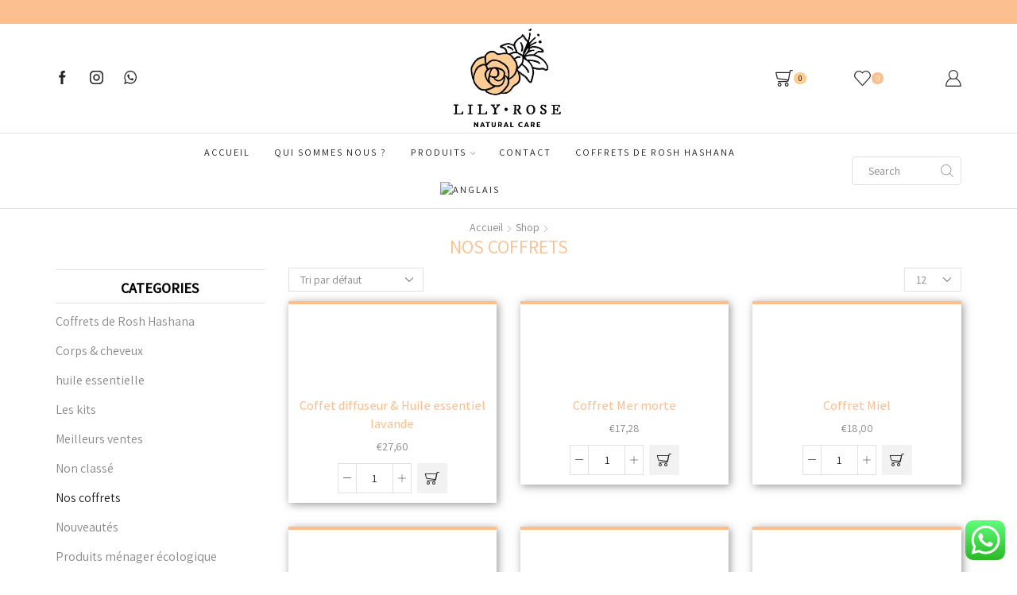

--- FILE ---
content_type: text/html; charset=UTF-8
request_url: https://lang.lilyrosenatural.com/categorie-produit/nos-coffrets/
body_size: 50852
content:
<!DOCTYPE html>
<html lang="fr-FR" xmlns="http://www.w3.org/1999/xhtml" prefix="og: http://ogp.me/ns# fb: http://www.facebook.com/2008/fbml" >
<head>
	<meta charset="UTF-8" />
	<meta name="viewport" content="width=device-width, initial-scale=1.0, maximum-scale=1.0, user-scalable=0"/>
					<script>document.documentElement.className = document.documentElement.className + ' yes-js js_active js'</script>
				<meta name='robots' content='index, follow, max-image-preview:large, max-snippet:-1, max-video-preview:-1' />
<link rel="alternate" hreflang="fr" href="https://lang.lilyrosenatural.com/categorie-produit/nos-coffrets/" />
<link rel="alternate" hreflang="en" href="https://lang.lilyrosenatural.com/en/category-product/gifts-kits-en/" />
<link rel="alternate" hreflang="x-default" href="https://lang.lilyrosenatural.com/categorie-produit/nos-coffrets/" />

<!-- Google Tag Manager for WordPress by gtm4wp.com -->
<script data-cfasync="false" data-pagespeed-no-defer>
	var gtm4wp_datalayer_name = "dataLayer";
	var dataLayer = dataLayer || [];
</script>
<!-- End Google Tag Manager for WordPress by gtm4wp.com -->
	<!-- This site is optimized with the Yoast SEO plugin v20.6 - https://yoast.com/wordpress/plugins/seo/ -->
	<title>Nos coffrets - Lily Rose Natural Care</title>
	<link rel="canonical" href="https://lang.lilyrosenatural.com/categorie-produit/nos-coffrets/" />
	<meta property="og:locale" content="fr_FR" />
	<meta property="og:type" content="article" />
	<meta property="og:title" content="Nos coffrets - Lily Rose Natural Care" />
	<meta property="og:url" content="https://lang.lilyrosenatural.com/categorie-produit/nos-coffrets/" />
	<meta property="og:site_name" content="Lily Rose Natural Care" />
	<meta name="twitter:card" content="summary_large_image" />
	<script type="application/ld+json" class="yoast-schema-graph">{"@context":"https://schema.org","@graph":[{"@type":"CollectionPage","@id":"https://lang.lilyrosenatural.com/categorie-produit/nos-coffrets/","url":"https://lang.lilyrosenatural.com/categorie-produit/nos-coffrets/","name":"Nos coffrets - Lily Rose Natural Care","isPartOf":{"@id":"https://lang.lilyrosenatural.com/#website"},"primaryImageOfPage":{"@id":"https://lang.lilyrosenatural.com/categorie-produit/nos-coffrets/#primaryimage"},"image":{"@id":"https://lang.lilyrosenatural.com/categorie-produit/nos-coffrets/#primaryimage"},"thumbnailUrl":"https://lang.lilyrosenatural.com/wp-content/uploads/2020/01/WhatsApp-Image-2021-10-22-at-16.08.04.jpeg","breadcrumb":{"@id":"https://lang.lilyrosenatural.com/categorie-produit/nos-coffrets/#breadcrumb"},"inLanguage":"fr-FR"},{"@type":"ImageObject","inLanguage":"fr-FR","@id":"https://lang.lilyrosenatural.com/categorie-produit/nos-coffrets/#primaryimage","url":"https://lang.lilyrosenatural.com/wp-content/uploads/2020/01/WhatsApp-Image-2021-10-22-at-16.08.04.jpeg","contentUrl":"https://lang.lilyrosenatural.com/wp-content/uploads/2020/01/WhatsApp-Image-2021-10-22-at-16.08.04.jpeg","width":1600,"height":1346},{"@type":"BreadcrumbList","@id":"https://lang.lilyrosenatural.com/categorie-produit/nos-coffrets/#breadcrumb","itemListElement":[{"@type":"ListItem","position":1,"name":"דף הבית","item":"https://lang.lilyrosenatural.com/"},{"@type":"ListItem","position":2,"name":"Nos coffrets"}]},{"@type":"WebSite","@id":"https://lang.lilyrosenatural.com/#website","url":"https://lang.lilyrosenatural.com/","name":"Lily Rose Natural Care","description":"Produits de soins naturels et écologiques","potentialAction":[{"@type":"SearchAction","target":{"@type":"EntryPoint","urlTemplate":"https://lang.lilyrosenatural.com/?s={search_term_string}"},"query-input":"required name=search_term_string"}],"inLanguage":"fr-FR"}]}</script>
	<!-- / Yoast SEO plugin. -->


<script type='application/javascript'>console.log('PixelYourSite PRO version 9.4.2');</script>
<link rel='dns-prefetch' href='//www.googletagmanager.com' />
<link rel='dns-prefetch' href='//fonts.googleapis.com' />
<link rel="alternate" type="application/rss+xml" title="Lily Rose Natural Care &raquo; Flux" href="https://lang.lilyrosenatural.com/feed/" />
<link rel="alternate" type="application/rss+xml" title="Lily Rose Natural Care &raquo; Flux des commentaires" href="https://lang.lilyrosenatural.com/comments/feed/" />
<link rel="alternate" type="application/rss+xml" title="Flux pour Lily Rose Natural Care &raquo; Nos coffrets Catégorie" href="https://lang.lilyrosenatural.com/categorie-produit/nos-coffrets/feed/" />
<script type="text/javascript">
window._wpemojiSettings = {"baseUrl":"https:\/\/s.w.org\/images\/core\/emoji\/14.0.0\/72x72\/","ext":".png","svgUrl":"https:\/\/s.w.org\/images\/core\/emoji\/14.0.0\/svg\/","svgExt":".svg","source":{"concatemoji":"https:\/\/lang.lilyrosenatural.com\/wp-includes\/js\/wp-emoji-release.min.js?ver=6.2"}};
/*! This file is auto-generated */
!function(e,a,t){var n,r,o,i=a.createElement("canvas"),p=i.getContext&&i.getContext("2d");function s(e,t){p.clearRect(0,0,i.width,i.height),p.fillText(e,0,0);e=i.toDataURL();return p.clearRect(0,0,i.width,i.height),p.fillText(t,0,0),e===i.toDataURL()}function c(e){var t=a.createElement("script");t.src=e,t.defer=t.type="text/javascript",a.getElementsByTagName("head")[0].appendChild(t)}for(o=Array("flag","emoji"),t.supports={everything:!0,everythingExceptFlag:!0},r=0;r<o.length;r++)t.supports[o[r]]=function(e){if(p&&p.fillText)switch(p.textBaseline="top",p.font="600 32px Arial",e){case"flag":return s("\ud83c\udff3\ufe0f\u200d\u26a7\ufe0f","\ud83c\udff3\ufe0f\u200b\u26a7\ufe0f")?!1:!s("\ud83c\uddfa\ud83c\uddf3","\ud83c\uddfa\u200b\ud83c\uddf3")&&!s("\ud83c\udff4\udb40\udc67\udb40\udc62\udb40\udc65\udb40\udc6e\udb40\udc67\udb40\udc7f","\ud83c\udff4\u200b\udb40\udc67\u200b\udb40\udc62\u200b\udb40\udc65\u200b\udb40\udc6e\u200b\udb40\udc67\u200b\udb40\udc7f");case"emoji":return!s("\ud83e\udef1\ud83c\udffb\u200d\ud83e\udef2\ud83c\udfff","\ud83e\udef1\ud83c\udffb\u200b\ud83e\udef2\ud83c\udfff")}return!1}(o[r]),t.supports.everything=t.supports.everything&&t.supports[o[r]],"flag"!==o[r]&&(t.supports.everythingExceptFlag=t.supports.everythingExceptFlag&&t.supports[o[r]]);t.supports.everythingExceptFlag=t.supports.everythingExceptFlag&&!t.supports.flag,t.DOMReady=!1,t.readyCallback=function(){t.DOMReady=!0},t.supports.everything||(n=function(){t.readyCallback()},a.addEventListener?(a.addEventListener("DOMContentLoaded",n,!1),e.addEventListener("load",n,!1)):(e.attachEvent("onload",n),a.attachEvent("onreadystatechange",function(){"complete"===a.readyState&&t.readyCallback()})),(e=t.source||{}).concatemoji?c(e.concatemoji):e.wpemoji&&e.twemoji&&(c(e.twemoji),c(e.wpemoji)))}(window,document,window._wpemojiSettings);
</script>
<style type="text/css">
img.wp-smiley,
img.emoji {
	display: inline !important;
	border: none !important;
	box-shadow: none !important;
	height: 1em !important;
	width: 1em !important;
	margin: 0 0.07em !important;
	vertical-align: -0.1em !important;
	background: none !important;
	padding: 0 !important;
}
</style>
	<link rel='stylesheet' id='wc-blocks-vendors-style-css' href='https://lang.lilyrosenatural.com/wp-content/plugins/woocommerce/packages/woocommerce-blocks/build/wc-blocks-vendors-style.css?ver=9.8.5' type='text/css' media='all' />
<link rel='stylesheet' id='wc-blocks-style-css' href='https://lang.lilyrosenatural.com/wp-content/plugins/woocommerce/packages/woocommerce-blocks/build/wc-blocks-style.css?ver=9.8.5' type='text/css' media='all' />
<link rel='stylesheet' id='jquery-selectBox-css' href='https://lang.lilyrosenatural.com/wp-content/plugins/yith-woocommerce-wishlist/assets/css/jquery.selectBox.css?ver=1.2.0' type='text/css' media='all' />
<link rel='stylesheet' id='yith-wcwl-font-awesome-css' href='https://lang.lilyrosenatural.com/wp-content/plugins/yith-woocommerce-wishlist/assets/css/font-awesome.css?ver=4.7.0' type='text/css' media='all' />
<link rel='stylesheet' id='woocommerce_prettyPhoto_css-css' href='//lang.lilyrosenatural.com/wp-content/plugins/woocommerce/assets/css/prettyPhoto.css?ver=3.1.6' type='text/css' media='all' />
<link rel='stylesheet' id='yith-wcwl-main-css' href='https://lang.lilyrosenatural.com/wp-content/plugins/yith-woocommerce-wishlist/assets/css/style.css?ver=3.18.0' type='text/css' media='all' />
<style id='yith-wcwl-main-inline-css' type='text/css'>
.yith-wcwl-share li a{color: #FFFFFF;}.yith-wcwl-share li a:hover{color: #FFFFFF;}.yith-wcwl-share a.facebook{background: #39599E; background-color: #39599E;}.yith-wcwl-share a.facebook:hover{background: #39599E; background-color: #39599E;}.yith-wcwl-share a.twitter{background: #45AFE2; background-color: #45AFE2;}.yith-wcwl-share a.twitter:hover{background: #39599E; background-color: #39599E;}.yith-wcwl-share a.pinterest{background: #AB2E31; background-color: #AB2E31;}.yith-wcwl-share a.pinterest:hover{background: #39599E; background-color: #39599E;}.yith-wcwl-share a.email{background: #FBB102; background-color: #FBB102;}.yith-wcwl-share a.email:hover{background: #39599E; background-color: #39599E;}.yith-wcwl-share a.whatsapp{background: #00A901; background-color: #00A901;}.yith-wcwl-share a.whatsapp:hover{background: #39599E; background-color: #39599E;}
</style>
<link rel='stylesheet' id='wpml-blocks-css' href='https://lang.lilyrosenatural.com/wp-content/plugins/sitepress-multilingual-cms/dist/css/blocks/styles.css?ver=4.6.3' type='text/css' media='all' />
<link rel='stylesheet' id='acwp-main-css-css' href='https://lang.lilyrosenatural.com/wp-content/plugins/accessible-poetry/assets/css/main.css?ver=6.2' type='text/css' media='all' />
<link rel='stylesheet' id='acwp-mdi-css' href='https://fonts.googleapis.com/icon?family=Material+Icons&#038;ver=6.2' type='text/css' media='all' />
<link rel='stylesheet' id='contact-form-7-css' href='https://lang.lilyrosenatural.com/wp-content/plugins/contact-form-7/includes/css/styles.css?ver=5.7.4' type='text/css' media='all' />
<link rel='stylesheet' id='wcml-dropdown-0-css' href='//lang.lilyrosenatural.com/wp-content/plugins/woocommerce-multilingual/templates/currency-switchers/legacy-dropdown/style.css?ver=5.1.3' type='text/css' media='all' />
<style id='woocommerce-inline-inline-css' type='text/css'>
.woocommerce form .form-row .required { visibility: visible; }
</style>
<link rel='stylesheet' id='wpml-legacy-horizontal-list-0-css' href='//lang.lilyrosenatural.com/wp-content/plugins/sitepress-multilingual-cms/templates/language-switchers/legacy-list-horizontal/style.min.css?ver=1' type='text/css' media='all' />
<style id='wpml-legacy-horizontal-list-0-inline-css' type='text/css'>
.wpml-ls-statics-footer a {color:#444444;background-color:#ffffff;}.wpml-ls-statics-footer a:hover,.wpml-ls-statics-footer a:focus {color:#000000;background-color:#eeeeee;}.wpml-ls-statics-footer .wpml-ls-current-language>a {color:#444444;background-color:#ffffff;}.wpml-ls-statics-footer .wpml-ls-current-language:hover>a, .wpml-ls-statics-footer .wpml-ls-current-language>a:focus {color:#000000;background-color:#eeeeee;}
</style>
<link rel='stylesheet' id='wpml-menu-item-0-css' href='//lang.lilyrosenatural.com/wp-content/plugins/sitepress-multilingual-cms/templates/language-switchers/menu-item/style.min.css?ver=1' type='text/css' media='all' />
<link rel='stylesheet' id='hfe-style-css' href='https://lang.lilyrosenatural.com/wp-content/plugins/header-footer-elementor/assets/css/header-footer-elementor.css?ver=1.6.13' type='text/css' media='all' />
<link rel='stylesheet' id='elementor-icons-css' href='https://lang.lilyrosenatural.com/wp-content/plugins/elementor/assets/lib/eicons/css/elementor-icons.min.css?ver=5.18.0' type='text/css' media='all' />
<link rel='stylesheet' id='elementor-frontend-css' href='https://lang.lilyrosenatural.com/wp-content/plugins/elementor/assets/css/frontend-lite.min.css?ver=3.11.1' type='text/css' media='all' />
<link rel='stylesheet' id='swiper-css' href='https://lang.lilyrosenatural.com/wp-content/plugins/elementor/assets/lib/swiper/v8/css/swiper.min.css?ver=8.4.5' type='text/css' media='all' />
<link rel='stylesheet' id='elementor-post-7-css' href='https://lang.lilyrosenatural.com/wp-content/uploads/elementor/css/post-7.css?ver=1683799110' type='text/css' media='all' />
<link rel='stylesheet' id='elementor-global-css' href='https://lang.lilyrosenatural.com/wp-content/uploads/elementor/css/global.css?ver=1683799110' type='text/css' media='all' />
<link rel='stylesheet' id='etheme-parent-style-css' href='https://lang.lilyrosenatural.com/wp-content/themes/xstore/xstore.min.css?ver=1.0' type='text/css' media='all' />
<link rel='stylesheet' id='child-style-css' href='https://lang.lilyrosenatural.com/wp-content/themes/organic-child/style.css?ver=1.0' type='text/css' media='all' />
<link rel='stylesheet' id='etheme-elementor-style-css' href='https://lang.lilyrosenatural.com/wp-content/themes/xstore/css/elementor.min.css?ver=1.0' type='text/css' media='all' />
<link rel='stylesheet' id='etheme-sidebar-css' href='https://lang.lilyrosenatural.com/wp-content/themes/xstore/css/modules/layout/sidebar.min.css?ver=1.0' type='text/css' media='all' />
<link rel='stylesheet' id='etheme-sidebar-off-canvas-css' href='https://lang.lilyrosenatural.com/wp-content/themes/xstore/css/modules/layout/sidebar-off-canvas.min.css?ver=1.0' type='text/css' media='all' />
<link rel='stylesheet' id='etheme-breadcrumbs-css' href='https://lang.lilyrosenatural.com/wp-content/themes/xstore/css/modules/breadcrumbs.min.css?ver=1.0' type='text/css' media='all' />
<link rel='stylesheet' id='etheme-back-top-css' href='https://lang.lilyrosenatural.com/wp-content/themes/xstore/css/modules/back-top.min.css?ver=1.0' type='text/css' media='all' />
<link rel='stylesheet' id='etheme-mobile-panel-css' href='https://lang.lilyrosenatural.com/wp-content/themes/xstore/css/modules/layout/mobile-panel.min.css?ver=1.0' type='text/css' media='all' />
<link rel='stylesheet' id='etheme-woocommerce-css' href='https://lang.lilyrosenatural.com/wp-content/themes/xstore/css/modules/woocommerce/global.min.css?ver=1.0' type='text/css' media='all' />
<link rel='stylesheet' id='etheme-woocommerce-archive-css' href='https://lang.lilyrosenatural.com/wp-content/themes/xstore/css/modules/woocommerce/archive.min.css?ver=1.0' type='text/css' media='all' />
<link rel='stylesheet' id='etheme-swatches-style-css' href='https://lang.lilyrosenatural.com/wp-content/themes/xstore/css/swatches.min.css?ver=1.0' type='text/css' media='all' />
<link rel='stylesheet' id='etheme-product-view-mask2-css' href='https://lang.lilyrosenatural.com/wp-content/themes/xstore/css/modules/woocommerce/product-hovers/product-view-mask2.min.css?ver=1.0' type='text/css' media='all' />
<link rel='stylesheet' id='etheme-no-products-found-css' href='https://lang.lilyrosenatural.com/wp-content/themes/xstore/css/modules/woocommerce/no-products-found.min.css?ver=1.0' type='text/css' media='all' />
<link rel='stylesheet' id='etheme-contact-forms-css' href='https://lang.lilyrosenatural.com/wp-content/themes/xstore/css/modules/contact-forms.min.css?ver=1.0' type='text/css' media='all' />
<style id='xstore-icons-font-inline-css' type='text/css'>
@font-face {
				  font-family: 'xstore-icons';
				  src:
				    url('https://lang.lilyrosenatural.com/wp-content/themes/xstore/fonts/xstore-icons-light.ttf') format('truetype'),
				    url('https://lang.lilyrosenatural.com/wp-content/themes/xstore/fonts/xstore-icons-light.woff2') format('woff2'),
				    url('https://lang.lilyrosenatural.com/wp-content/themes/xstore/fonts/xstore-icons-light.woff') format('woff'),
				    url('https://lang.lilyrosenatural.com/wp-content/themes/xstore/fonts/xstore-icons-light.svg#xstore-icons') format('svg');
				  font-weight: normal;
				  font-style: normal;
				  font-display: swap;
				}
</style>
<link rel='stylesheet' id='etheme-header-menu-css' href='https://lang.lilyrosenatural.com/wp-content/themes/xstore/css/modules/layout/header/parts/menu.min.css?ver=1.0' type='text/css' media='all' />
<link rel='stylesheet' id='etheme-header-search-css' href='https://lang.lilyrosenatural.com/wp-content/themes/xstore/css/modules/layout/header/parts/search.min.css?ver=1.0' type='text/css' media='all' />
<link rel='stylesheet' id='xstore-kirki-styles-css' href='https://lang.lilyrosenatural.com/wp-content/uploads/xstore/kirki-styles.css?ver=1683799005508' type='text/css' media='all' />
<link rel='stylesheet' id='google-fonts-1-css' href='https://fonts.googleapis.com/css?family=Roboto%3A100%2C100italic%2C200%2C200italic%2C300%2C300italic%2C400%2C400italic%2C500%2C500italic%2C600%2C600italic%2C700%2C700italic%2C800%2C800italic%2C900%2C900italic%7CRoboto+Slab%3A100%2C100italic%2C200%2C200italic%2C300%2C300italic%2C400%2C400italic%2C500%2C500italic%2C600%2C600italic%2C700%2C700italic%2C800%2C800italic%2C900%2C900italic&#038;display=swap&#038;ver=6.2' type='text/css' media='all' />
<link rel="preconnect" href="https://fonts.gstatic.com/" crossorigin><script type='text/javascript' src='https://lang.lilyrosenatural.com/wp-includes/js/jquery/jquery.min.js?ver=3.6.3' id='jquery-core-js'></script>
<script type='text/javascript' src='https://lang.lilyrosenatural.com/wp-includes/js/jquery/jquery-migrate.min.js?ver=3.4.0' id='jquery-migrate-js'></script>
<script type='text/javascript' id='wpml-cookie-js-extra'>
/* <![CDATA[ */
var wpml_cookies = {"wp-wpml_current_language":{"value":"fr","expires":1,"path":"\/"}};
var wpml_cookies = {"wp-wpml_current_language":{"value":"fr","expires":1,"path":"\/"}};
/* ]]> */
</script>
<script type='text/javascript' src='https://lang.lilyrosenatural.com/wp-content/plugins/sitepress-multilingual-cms/res/js/cookies/language-cookie.js?ver=4.6.3' id='wpml-cookie-js'></script>
<script type='text/javascript' id='etheme-js-extra'>
/* <![CDATA[ */
var etConfig = {"noresults":"No results were found!","ajaxSearchResultsArrow":"<svg version=\"1.1\" width=\"1em\" height=\"1em\" class=\"arrow\" xmlns=\"http:\/\/www.w3.org\/2000\/svg\" xmlns:xlink=\"http:\/\/www.w3.org\/1999\/xlink\" x=\"0px\" y=\"0px\" viewBox=\"0 0 100 100\" style=\"enable-background:new 0 0 100 100;\" xml:space=\"preserve\"><path d=\"M99.1186676,94.8567734L10.286458,6.0255365h53.5340881c1.6616173,0,3.0132561-1.3516402,3.0132561-3.0127683\r\n\tS65.4821625,0,63.8205452,0H3.0137398c-1.6611279,0-3.012768,1.3516402-3.012768,3.0127683v60.8068047\r\n\tc0,1.6616135,1.3516402,3.0132523,3.012768,3.0132523s3.012768-1.3516388,3.012768-3.0132523V10.2854862L94.8577423,99.117691\r\n\tC95.4281311,99.6871109,96.1841202,100,96.9886856,100c0.8036041,0,1.5595856-0.3128891,2.129982-0.882309\r\n\tC100.2924805,97.9419327,100.2924805,96.0305862,99.1186676,94.8567734z\"><\/path><\/svg>","successfullyAdded":"Product added.","successfullyCopied":"Copied to clipboard","saleStarts":"Sale starts in:","saleFinished":"This sale already finished","confirmQuestion":"Are you sure?","viewCart":"View cart","cartPageUrl":"https:\/\/lang.lilyrosenatural.com\/panier\/","checkCart":"Please check your <a href='https:\/\/lang.lilyrosenatural.com\/panier\/'>cart.<\/a>","contBtn":"Poursuivre les achats","checkBtn":"Checkout","ajaxProductAddedNotify":{"type":"alert","linked_products_type":"upsell"},"variationGallery":"","quickView":{"type":"off_canvas","position":"left","layout":"default","variationGallery":"","css":{"quick-view":"        <link rel=\"stylesheet\" href=\"https:\/\/lang.lilyrosenatural.com\/wp-content\/themes\/xstore\/css\/modules\/woocommerce\/quick-view.min.css?ver=1.0\" type=\"text\/css\" media=\"all\" \/> \t\t","off-canvas":"        <link rel=\"stylesheet\" href=\"https:\/\/lang.lilyrosenatural.com\/wp-content\/themes\/xstore\/css\/modules\/layout\/off-canvas.min.css?ver=1.0\" type=\"text\/css\" media=\"all\" \/> \t\t","skeleton":"        <link rel=\"stylesheet\" href=\"https:\/\/lang.lilyrosenatural.com\/wp-content\/themes\/xstore\/css\/modules\/skeleton.min.css?ver=1.0\" type=\"text\/css\" media=\"all\" \/> \t\t","single-product":"        <link rel=\"stylesheet\" href=\"https:\/\/lang.lilyrosenatural.com\/wp-content\/themes\/xstore\/css\/modules\/woocommerce\/single-product\/single-product.min.css?ver=1.0\" type=\"text\/css\" media=\"all\" \/> \t\t","single-product-elements":"        <link rel=\"stylesheet\" href=\"https:\/\/lang.lilyrosenatural.com\/wp-content\/themes\/xstore\/css\/modules\/woocommerce\/single-product\/single-product-elements.min.css?ver=1.0\" type=\"text\/css\" media=\"all\" \/> \t\t","single-post-meta":"        <link rel=\"stylesheet\" href=\"https:\/\/lang.lilyrosenatural.com\/wp-content\/themes\/xstore\/css\/modules\/blog\/single-post\/meta.min.css?ver=1.0\" type=\"text\/css\" media=\"all\" \/> \t\t"}},"speedOptimization":{"imageLoadingOffset":"200px"},"popupAddedToCart":[],"builders":{"is_wpbakery":false},"Product":"Products","Pages":"Pages","Post":"Posts","Portfolio":"Portfolio","Product_found":"{{count}} Products found","Pages_found":"{{count}} Pages found","Post_found":"{{count}} Posts found","Portfolio_found":"{{count}} Portfolio found","show_more":"Show {{count}} more","show_all":"View all results","items_found":"{{count}} items found","item_found":"{{count}} item found","single_product_builder":"","fancy_select_categories":"","is_search_history":"0","search_history_length":"7","search_type":"input","search_ajax_history_time":"5","noSuggestionNoticeWithMatches":"No results were found!<p>No items matched your search {{search_value}}.<\/p>","ajaxurl":"https:\/\/lang.lilyrosenatural.com\/wp-admin\/admin-ajax.php","woocommerceSettings":{"is_woocommerce":true,"is_swatches":true,"ajax_filters":true,"ajax_pagination":"","is_single_product_builder":false,"mini_cart_content_quantity_input":false,"widget_show_more_text":"more","widget_show_less_text":"Show less","sidebar_off_canvas_icon":"<svg version=\"1.1\" width=\"1em\" height=\"1em\" id=\"Layer_1\" xmlns=\"http:\/\/www.w3.org\/2000\/svg\" xmlns:xlink=\"http:\/\/www.w3.org\/1999\/xlink\" x=\"0px\" y=\"0px\" viewBox=\"0 0 100 100\" style=\"enable-background:new 0 0 100 100;\" xml:space=\"preserve\"><path d=\"M94.8,0H5.6C4,0,2.6,0.9,1.9,2.3C1.1,3.7,1.3,5.4,2.2,6.7l32.7,46c0,0,0,0,0,0c1.2,1.6,1.8,3.5,1.8,5.5v37.5c0,1.1,0.4,2.2,1.2,3c0.8,0.8,1.8,1.2,3,1.2c0.6,0,1.1-0.1,1.6-0.3l18.4-7c1.6-0.5,2.7-2.1,2.7-3.9V58.3c0-2,0.6-3.9,1.8-5.5c0,0,0,0,0,0l32.7-46c0.9-1.3,1.1-3,0.3-4.4C97.8,0.9,96.3,0,94.8,0z M61.4,49.7c-1.8,2.5-2.8,5.5-2.8,8.5v29.8l-16.8,6.4V58.3c0-3.1-1-6.1-2.8-8.5L7.3,5.1h85.8L61.4,49.7z\"><\/path><\/svg>","ajax_add_to_cart_archives":true,"cart_url":"https:\/\/lang.lilyrosenatural.com\/panier\/","cart_redirect_after_add":false,"home_url":"https:\/\/lang.lilyrosenatural.com\/","shop_url":"https:\/\/lang.lilyrosenatural.com\/products\/","sidebar_widgets_dropdown_limit":3,"sidebar_widgets_dropdown_less_link":false,"wishlist_for_variations":"","cart_progress_currency_pos":"left","cart_progress_thousand_sep":".","cart_progress_decimal_sep":",","cart_progress_num_decimals":2,"is_smart_addtocart":true,"primary_attribute":"et_none"},"notices":{"ajax-filters":"Ajax error: cannot get filters result","post-product":"Ajax error: cannot get post\/product result","products":"Ajax error: cannot get products result","posts":"Ajax error: cannot get posts result","element":"Ajax error: cannot get element result","portfolio":"Ajax error: problem with ajax et_portfolio_ajax action","portfolio-pagination":"Ajax error: problem with ajax et_portfolio_ajax_pagination action","menu":"Ajax error: problem with ajax menu_posts action","noMatchFound":"No matches found","variationGalleryNotAvailable":"Variation Gallery not available on variation id","localStorageFull":"Seems like your localStorage is full"},"layoutSettings":{"layout":"wide","is_rtl":false,"is_mobile":false,"mobHeaderStart":992,"menu_storage_key":"etheme_93672ea78552262de845b2b82081e3f3","ajax_dropdowns_from_storage":1},"sidebar":{"closed_pc_by_default":true},"et_global":{"classes":{"skeleton":"skeleton-body","mfp":"et-mfp-opened"},"is_customize_preview":false,"mobHeaderStart":992},"etCookies":{"cache_time":3}};
/* ]]> */
</script>
<script type='text/javascript' src='https://lang.lilyrosenatural.com/wp-content/themes/xstore/js/etheme-scripts.min.js?ver=1.0' id='etheme-js'></script>
<script type='text/javascript' id='et-woo-swatches-js-extra'>
/* <![CDATA[ */
var sten_wc_params = {"ajax_url":"https:\/\/lang.lilyrosenatural.com\/wp-admin\/admin-ajax.php","is_customize_preview":"","is_singular_product":"","show_selected_title":"both","add_to_cart_btn_text":"Add to cart","read_more_btn_text":"Read More","read_more_about_btn_text":"about","read_more_for_btn_text":"for","select_options_btn_text":"Select options","i18n_no_matching_variations_text":"Sorry, no products matched your selection. Please choose a different combination."};
/* ]]> */
</script>
<script type='text/javascript' src='https://lang.lilyrosenatural.com/wp-content/plugins/et-core-plugin/packages/st-woo-swatches/public/js/frontend.min.js?ver=1.0' id='et-woo-swatches-js'></script>
<script type='text/javascript' src='https://lang.lilyrosenatural.com/wp-content/plugins/pixelyoursite-pro/dist/scripts/js.cookie-2.1.3.min.js?ver=2.1.3' id='js-cookie-pys-js'></script>
<script type='text/javascript' src='https://lang.lilyrosenatural.com/wp-content/plugins/pixelyoursite-pro/dist/scripts/jquery.bind-first-0.2.3.min.js?ver=6.2' id='jquery-bind-first-js'></script>
<script type='text/javascript' src='https://lang.lilyrosenatural.com/wp-content/plugins/pixelyoursite-pro/dist/scripts/vimeo.min.js?ver=6.2' id='vimeo-js'></script>
<script type='text/javascript' id='pys-js-extra'>
/* <![CDATA[ */
var pysOptions = {"staticEvents":[],"dynamicEvents":[],"triggerEvents":[],"triggerEventTypes":[],"debug":"1","siteUrl":"https:\/\/lang.lilyrosenatural.com","ajaxUrl":"https:\/\/lang.lilyrosenatural.com\/wp-admin\/admin-ajax.php","ajax_event":"0c3b853864","trackUTMs":"1","trackTrafficSource":"1","user_id":"0","enable_lading_page_param":"1","cookie_duration":"7","enable_event_day_param":"1","enable_event_month_param":"1","enable_event_time_param":"1","enable_remove_target_url_param":"1","enable_remove_download_url_param":"1","visit_data_model":"first_visit","last_visit_duration":"60","enable_auto_save_advance_matching":"1","advance_matching_fn_names":["","first_name","first-name","first name","name"],"advance_matching_ln_names":["","last_name","last-name","last name"],"advance_matching_tel_names":["","phone","tel"],"gdpr":{"ajax_enabled":false,"all_disabled_by_api":false,"facebook_disabled_by_api":false,"tiktok_disabled_by_api":false,"analytics_disabled_by_api":false,"google_ads_disabled_by_api":false,"pinterest_disabled_by_api":false,"bing_disabled_by_api":false,"facebook_prior_consent_enabled":true,"tiktok_prior_consent_enabled":true,"analytics_prior_consent_enabled":true,"google_ads_prior_consent_enabled":true,"pinterest_prior_consent_enabled":true,"bing_prior_consent_enabled":true,"cookiebot_integration_enabled":false,"cookiebot_facebook_consent_category":"marketing","cookiebot_analytics_consent_category":"statistics","cookiebot_google_ads_consent_category":"marketing","cookiebot_pinterest_consent_category":"marketing","cookiebot_bing_consent_category":"marketing","cookie_notice_integration_enabled":false,"cookie_law_info_integration_enabled":false,"real_cookie_banner_integration_enabled":false,"consent_magic_integration_enabled":false},"automatic":{"enable_youtube":true,"enable_vimeo":true,"enable_video":true},"woo":{"enabled":true,"addToCartOnButtonEnabled":true,"addToCartOnButtonValueEnabled":true,"addToCartOnButtonValueOption":"price","woo_purchase_on_transaction":true,"singleProductId":null,"affiliateEnabled":false,"removeFromCartSelector":"form.woocommerce-cart-form .remove","addToCartCatchMethod":"add_cart_hook","is_order_received_page":false,"containOrderId":false,"affiliateEventName":"Lead"},"edd":{"enabled":false}};
/* ]]> */
</script>
<script type='text/javascript' src='https://lang.lilyrosenatural.com/wp-content/plugins/pixelyoursite-pro/dist/scripts/public.js?ver=9.4.2' id='pys-js'></script>

<!-- Extrait Google Analytics ajouté par Site Kit -->
<script type='text/javascript' src='https://www.googletagmanager.com/gtag/js?id=GT-PBZF37N' id='google_gtagjs-js' async></script>
<script type='text/javascript' id='google_gtagjs-js-after'>
window.dataLayer = window.dataLayer || [];function gtag(){dataLayer.push(arguments);}
gtag('set', 'linker', {"domains":["lang.lilyrosenatural.com"]} );
gtag("js", new Date());
gtag("set", "developer_id.dZTNiMT", true);
gtag("config", "GT-PBZF37N");
</script>

<!-- Arrêter l&#039;extrait Google Analytics ajouté par Site Kit -->
<link rel="https://api.w.org/" href="https://lang.lilyrosenatural.com/wp-json/" /><link rel="alternate" type="application/json" href="https://lang.lilyrosenatural.com/wp-json/wp/v2/product_cat/29" /><link rel="EditURI" type="application/rsd+xml" title="RSD" href="https://lang.lilyrosenatural.com/xmlrpc.php?rsd" />
<link rel="wlwmanifest" type="application/wlwmanifest+xml" href="https://lang.lilyrosenatural.com/wp-includes/wlwmanifest.xml" />
<meta name="generator" content="WordPress 6.2" />
<meta name="generator" content="WooCommerce 7.6.1" />
<meta name="generator" content="WPML ver:4.6.3 stt:1,4;" />
<meta name="generator" content="Site Kit by Google 1.111.1" />
<!-- Google Tag Manager for WordPress by gtm4wp.com -->
<!-- GTM Container placement set to footer -->
<script data-cfasync="false" data-pagespeed-no-defer>
</script>
<!-- End Google Tag Manager for WordPress by gtm4wp.com -->			<link rel="prefetch" as="font" href="https://lang.lilyrosenatural.com/wp-content/themes/xstore/fonts/xstore-icons-light.woff?v=9.0.4" type="font/woff">
					<link rel="prefetch" as="font" href="https://lang.lilyrosenatural.com/wp-content/themes/xstore/fonts/xstore-icons-light.woff2?v=9.0.4" type="font/woff2">
			<noscript><style>.woocommerce-product-gallery{ opacity: 1 !important; }</style></noscript>
	<meta name="generator" content="Elementor 3.11.1; features: e_dom_optimization, e_optimized_assets_loading, e_optimized_css_loading, a11y_improvements, additional_custom_breakpoints; settings: css_print_method-external, google_font-enabled, font_display-swap">
<script type='application/javascript'>console.warn('PixelYourSite PRO: no pixel configured.');</script>
		<style type="text/css" id="wp-custom-css">
			#custom_html-11.sidebar-widget
{
    margin-bottom: 0;
}
h1{
    font-size: 24px;
}
h3{
    font-size: 22px;
}
.single_add_to_cart_button.button{
background-color: #fcbf8f; color:#000000; font-size:20px;}
.product_meta .products-page-cats, .product-share{
display:none!important;}
.product-information, .single_add_to_cart_button, .product-information .cart, .product_meta, .product_meta > span, .product-content{margin-bottom: 0;}
.colonne4 {

justify-content:left;
	align-items: stretch;
	padding:0 7%;
}
.colonne4 > .ex_html_list,.colonne4 > .ex_html_list2 {
	margin: 10px;
	float:left;
} 
.bc-type-default {
    padding: 12px 0;
}
@media (max-width:480px) {
 .page-heading {
  padding:10px 0 !important
 }
}
@media only screen and (max-width: 992px) {
  .product-images {
    margin-bottom: 20px;
    padding: 0 15px;
  }}
.single-tags a, .product_meta span a {
    color: #fcbf8f;
	font-weight:600;
	font-size:18px;
}
.content-product  {
    box-shadow: 2px 2px 10px 0px rgba(50,50,50,0.51);
    border-top: 4px solid #fcbf8f;
}
h4.widget-title {
    border-bottom: 1px solid #ddd;
    border-top: 1px solid #ddd;
    margin-bottom: 0px;
    padding: 13px 0 9px 0;
    margin: 2px 0 10px 0;
    position: relative;
    text-align: center;
    font-family: Assistant;
    font-weight: bold;
	color:black;
	font-size:18px;
}
.product-item-right{color:#000000; padding-top: 5%;}
.footer-bottom {
    padding: 1.2rem 0 120px 0;
   
}
.mc4wp-form-theme-dark input[type="submit"] {
    color: #fff !important;
    background-color: #444 !important;
    border-color: #1e1e1e;
    font-size: 20px;
    font-family: assistant;
    padding: 15PX;
}
.mc4wp-form-theme label {
    font-weight: 700;
    margin-bottom: 6px;
    display: block;
    color: #000;
    text-align: center;
    font-size: 22px;
}
.mc4wp-form-fields input{margin-top:20px;}
.meta-post{display:none;}
.sku_wrapper,.woocommerce-MyAccount-navigation-link--communication-preferences{display:none!important;}
.et_b_header-cart.et_element-top-level .et-quantity {
    font-size: 0.75em;
    --et-quantity-proportion: 1.5em;
    background-color: #ffcc93;
    color: #000000;
}
.products-per-page .mob-hide{
 display:none
}
.tab-content-scroll h4{
 color:#000000
}
		</style>
		<style id="kirki-inline-styles"></style><style type="text/css" class="et_custom-css">.onsale{width:3.75em;height:3.75em;line-height:1.2}@media (min-width:481px) and (max-width:767px){.page-heading{padding:30px 0 !important}.colonne4>.ex_html_list,.colonne4>.ex_html_list2{max-width:25%}}@media (max-width:480px){.page-heading{padding:30px 0 !important}.colonne4>.ex_html_list,.colonne4>.ex_html_list2{max-width:25%}}@media only screen and (max-width:1230px){.swiper-custom-left,.middle-inside .swiper-entry .swiper-button-prev,.middle-inside.swiper-entry .swiper-button-prev{left:-15px}.swiper-custom-right,.middle-inside .swiper-entry .swiper-button-next,.middle-inside.swiper-entry .swiper-button-next{right:-15px}.middle-inbox .swiper-entry .swiper-button-prev,.middle-inbox.swiper-entry .swiper-button-prev{left:8px}.middle-inbox .swiper-entry .swiper-button-next,.middle-inbox.swiper-entry .swiper-button-next{right:8px}.swiper-entry:hover .swiper-custom-left,.middle-inside .swiper-entry:hover .swiper-button-prev,.middle-inside.swiper-entry:hover .swiper-button-prev{left:-5px}.swiper-entry:hover .swiper-custom-right,.middle-inside .swiper-entry:hover .swiper-button-next,.middle-inside.swiper-entry:hover .swiper-button-next{right:-5px}.middle-inbox .swiper-entry:hover .swiper-button-prev,.middle-inbox.swiper-entry:hover .swiper-button-prev{left:5px}.middle-inbox .swiper-entry:hover .swiper-button-next,.middle-inbox.swiper-entry:hover .swiper-button-next{right:5px}}@media only screen and (max-width:992px){.header-wrapper,.site-header-vertical{display:none}}@media only screen and (min-width:993px){.mobile-header-wrapper{display:none}}.swiper-container{width:auto}.content-product .product-content-image img,.category-grid img,.categoriesCarousel .category-grid img{width:100%}.etheme-elementor-slider:not(.swiper-container-initialized) .swiper-slide{max-width:calc(100% / var(--slides-per-view,4))}.etheme-elementor-slider[data-animation]:not(.swiper-container-initialized,[data-animation=slide],[data-animation=coverflow]) .swiper-slide{max-width:100%}</style></head>
<body class="archive tax-product_cat term-nos-coffrets term-29 theme-xstore acwp-readable-arial woocommerce woocommerce-page woocommerce-no-js ehf-template-xstore ehf-stylesheet-organic-child et_cart-type-3 et_b_dt_header-not-overlap et_b_mob_header-not-overlap breadcrumbs-type-default wide et-preloader-off et-catalog-off  et-enable-swatch elementor-default elementor-kit-7" data-mode="light">



<div class="template-container">

		<div class="template-content">
		<div class="page-wrapper">
			<header id="header" class="site-header sticky"  data-type="smart"><div class="header-wrapper">
<div class="header-top-wrapper ">
	<div class="header-top" data-title="Header top">
		<div class="et-row-container et-container">
			<div class="et-wrap-columns flex align-items-center">		
				
		
        <div class="et_column et_col-xs-4 et_col-xs-offset-8 pos-static">
			

        </div>
	</div>		</div>
	</div>
</div>

<div class="header-main-wrapper ">
	<div class="header-main" data-title="Header main">
		<div class="et-row-container et-container">
			<div class="et-wrap-columns flex align-items-center">		
				
		
        <div class="et_column et_col-xs-3 et_col-xs-offset-0">
			

<div class="et_element et_b_header-socials et-socials flex flex-nowrap align-items-center  justify-content-start mob-justify-content-start et_element-top-level flex-row" >
	        <a href="https://www.facebook.com/LilyRoseCare/" target="_blank"            data-tooltip="Facebook" title="Facebook">
            <span class="screen-reader-text hidden">Facebook</span>
			<svg xmlns="http://www.w3.org/2000/svg" width="1em" height="1em" viewBox="0 0 24 24"><path d="M13.488 8.256v-3c0-0.84 0.672-1.488 1.488-1.488h1.488v-3.768h-2.976c-2.472 0-4.488 2.016-4.488 4.512v3.744h-3v3.744h3v12h4.512v-12h3l1.488-3.744h-4.512z"></path></svg>        </a>
	        <a href="https://www.instagram.com/lilyrose_natural/" target="_blank"            data-tooltip="Instagram" title="Instagram">
            <span class="screen-reader-text hidden">Instagram</span>
			<svg xmlns="http://www.w3.org/2000/svg" width="1em" height="1em" viewBox="0 0 24 24"><path d="M16.512 0h-9.024c-4.128 0-7.488 3.36-7.488 7.488v9c0 4.152 3.36 7.512 7.488 7.512h9c4.152 0 7.512-3.36 7.512-7.488v-9.024c0-4.128-3.36-7.488-7.488-7.488zM21.744 16.512c0 2.904-2.352 5.256-5.256 5.256h-9c-2.904 0-5.256-2.352-5.256-5.256v-9.024c0-2.904 2.352-5.256 5.256-5.256h9c2.904 0 5.256 2.352 5.256 5.256v9.024zM12 6c-3.312 0-6 2.688-6 6s2.688 6 6 6 6-2.688 6-6-2.688-6-6-6zM12 15.744c-2.064 0-3.744-1.68-3.744-3.744s1.68-3.744 3.744-3.744 3.744 1.68 3.744 3.744c0 2.064-1.68 3.744-3.744 3.744zM19.248 5.544c0 0.437-0.355 0.792-0.792 0.792s-0.792-0.355-0.792-0.792c0-0.437 0.355-0.792 0.792-0.792s0.792 0.355 0.792 0.792z"></path></svg>        </a>
	        <a href="https://web.whatsapp.com/send?phone=972584048441&text=" target="_blank"            data-tooltip="Whatsapp" title="Whatsapp">
            <span class="screen-reader-text hidden">Whatsapp</span>
			<svg xmlns="http://www.w3.org/2000/svg" width="1em" height="1em" viewBox="0 0 24 24"><path d="M23.952 11.688c0 6.432-5.256 11.64-11.712 11.64-2.064 0-3.984-0.528-5.664-1.44l-6.48 2.064 2.112-6.24c-1.056-1.752-1.68-3.816-1.68-6 0-6.432 5.256-11.64 11.712-11.64 6.456-0.024 11.712 5.184 11.712 11.616zM12.216 1.92c-5.424 0-9.864 4.368-9.864 9.768 0 2.136 0.696 4.128 1.872 5.736l-1.224 3.624 3.792-1.2c1.56 1.032 3.432 1.608 5.424 1.608 5.424 0.024 9.864-4.368 9.864-9.768s-4.44-9.768-9.864-9.768zM18.144 14.376c-0.072-0.12-0.264-0.192-0.552-0.336s-1.704-0.84-1.968-0.936c-0.264-0.096-0.456-0.144-0.648 0.144s-0.744 0.936-0.912 1.128c-0.168 0.192-0.336 0.216-0.624 0.072s-1.224-0.432-2.304-1.416c-0.864-0.744-1.44-1.68-1.608-1.968s-0.024-0.432 0.12-0.576c0.12-0.12 0.288-0.336 0.432-0.504s0.192-0.288 0.288-0.48c0.096-0.192 0.048-0.36-0.024-0.504s-0.648-1.536-0.888-2.112c-0.24-0.576-0.48-0.48-0.648-0.48s-0.36-0.024-0.552-0.024c-0.192 0-0.504 0.072-0.768 0.36s-1.008 0.984-1.008 2.376c0 1.392 1.032 2.76 1.176 2.952s1.992 3.168 4.92 4.296c2.928 1.152 2.928 0.768 3.456 0.72s1.704-0.696 1.944-1.344c0.24-0.672 0.24-1.248 0.168-1.368z"></path></svg>        </a>
	</div>

        </div>
			
				
		
        <div class="et_column et_col-xs-6 et_col-xs-offset-0">
			

    <div class="et_element et_b_header-logo align-center mob-align-center et_element-top-level" >
        <a href="https://lang.lilyrosenatural.com">
            <span><img width="578" height="39" src="https://lilyrosenatural.com/wp-content/uploads/2021/04/LilyRose_Logo_New_FB-01-1.jpg" class="et_b_header-logo-img" alt="site logo" srcset="https://lilyrosenatural.com/wp-content/uploads/2021/04/LilyRose_Logo_New_FB-01-1.jpg"></span>


            
            <span class="fixed"></span>            
        </a>
    </div>

        </div>
			
				
		
        <div class="et_column et_col-xs-1 et_col-xs-offset-0">
			
	

<div class="et_element et_b_header-cart  flex align-items-center cart-type3  et-quantity-right et-content-right et-off-canvas et-off-canvas-wide et-content_toggle et_element-top-level" >
	        <a href="https://lang.lilyrosenatural.com/panier/" class=" flex flex-wrap full-width align-items-center  justify-content-end mob-justify-content-end et-toggle currentColor">
			<span class="flex-inline justify-content-center align-items-center
			">

									
					
									
					                        <span class="et-cart-total et-total  dt-hide">
							        <span class="et-cart-total-inner">
              <span class="woocommerce-Price-amount amount"><bdi><span class="woocommerce-Price-currencySymbol">&euro;</span>0,00</bdi></span>            </span>
								</span>
					
					                        <span class="et_b-icon">
							<span class="et-svg"><svg xmlns="http://www.w3.org/2000/svg" width="1em" height="1em" viewBox="0 0 24 24"><path d="M0.096 4.656v0.024l1.968 7.824c0 0.264 0.264 0.528 0.528 0.528l14.064 1.92c-0.384 0.504-1.032 0.816-1.704 0.816h-11.184c-0.384 0-0.624 0.264-0.624 0.624s0.264 0.624 0.624 0.624h11.28c1.656 0 3.168-1.248 3.48-2.856l2.328-11.832h2.424c0.384 0 0.624-0.264 0.624-0.624s-0.264-0.624-0.624-0.624h-2.952c-0.24 0-0.624 0.24-0.624 0.528l-0.456 2.424h-18.528c-0.264 0-0.384 0.144-0.504 0.24-0.12 0.12-0.12 0.36-0.12 0.384zM18.984 5.184l-1.704 8.52-14.088-1.824-1.584-6.696h17.376zM12.84 20.328c0 1.464 1.128 2.592 2.592 2.592s2.592-1.128 2.592-2.592c0-1.464-1.128-2.592-2.592-2.592s-2.592 1.128-2.592 2.592zM15.432 19.008c0.696 0 1.32 0.624 1.32 1.32s-0.624 1.32-1.32 1.32-1.32-0.624-1.32-1.32 0.6-1.32 1.32-1.32zM3.024 20.328c0 1.464 1.128 2.592 2.592 2.592s2.592-1.128 2.592-2.592c0-1.464-1.128-2.592-2.592-2.592-1.44 0-2.592 1.128-2.592 2.592zM5.64 19.008c0.696 0 1.32 0.624 1.32 1.32s-0.624 1.32-1.32 1.32-1.32-0.624-1.32-1.32 0.6-1.32 1.32-1.32z"></path></svg></span>							        <span class="et-cart-quantity et-quantity count-0">
              0            </span>
								</span>
												</span>
        </a>
		        <span class="et-cart-quantity et-quantity count-0">
              0            </span>
				    <div class="et-mini-content">
		            <span class="et-toggle pos-absolute et-close full-right top">
					<svg xmlns="http://www.w3.org/2000/svg" width="0.8em" height="0.8em" viewBox="0 0 24 24">
						<path d="M13.056 12l10.728-10.704c0.144-0.144 0.216-0.336 0.216-0.552 0-0.192-0.072-0.384-0.216-0.528-0.144-0.12-0.336-0.216-0.528-0.216 0 0 0 0 0 0-0.192 0-0.408 0.072-0.528 0.216l-10.728 10.728-10.704-10.728c-0.288-0.288-0.768-0.288-1.056 0-0.168 0.144-0.24 0.336-0.24 0.528 0 0.216 0.072 0.408 0.216 0.552l10.728 10.704-10.728 10.704c-0.144 0.144-0.216 0.336-0.216 0.552s0.072 0.384 0.216 0.528c0.288 0.288 0.768 0.288 1.056 0l10.728-10.728 10.704 10.704c0.144 0.144 0.336 0.216 0.528 0.216s0.384-0.072 0.528-0.216c0.144-0.144 0.216-0.336 0.216-0.528s-0.072-0.384-0.216-0.528l-10.704-10.704z"></path>
					</svg>
				</span>
		        <div class="et-content">
			                <div class="et-mini-content-head">
                    <a href="https://lang.lilyrosenatural.com/panier/"
                       class="cart-type2 flex justify-content-center flex-wrap right">
						                        <span class="et_b-icon">
                                    <span class="et-svg"><svg xmlns="http://www.w3.org/2000/svg" width="1em" height="1em" viewBox="0 0 24 24"><path d="M0.096 4.656v0.024l1.968 7.824c0 0.264 0.264 0.528 0.528 0.528l14.064 1.92c-0.384 0.504-1.032 0.816-1.704 0.816h-11.184c-0.384 0-0.624 0.264-0.624 0.624s0.264 0.624 0.624 0.624h11.28c1.656 0 3.168-1.248 3.48-2.856l2.328-11.832h2.424c0.384 0 0.624-0.264 0.624-0.624s-0.264-0.624-0.624-0.624h-2.952c-0.24 0-0.624 0.24-0.624 0.528l-0.456 2.424h-18.528c-0.264 0-0.384 0.144-0.504 0.24-0.12 0.12-0.12 0.36-0.12 0.384zM18.984 5.184l-1.704 8.52-14.088-1.824-1.584-6.696h17.376zM12.84 20.328c0 1.464 1.128 2.592 2.592 2.592s2.592-1.128 2.592-2.592c0-1.464-1.128-2.592-2.592-2.592s-2.592 1.128-2.592 2.592zM15.432 19.008c0.696 0 1.32 0.624 1.32 1.32s-0.624 1.32-1.32 1.32-1.32-0.624-1.32-1.32 0.6-1.32 1.32-1.32zM3.024 20.328c0 1.464 1.128 2.592 2.592 2.592s2.592-1.128 2.592-2.592c0-1.464-1.128-2.592-2.592-2.592-1.44 0-2.592 1.128-2.592 2.592zM5.64 19.008c0.696 0 1.32 0.624 1.32 1.32s-0.624 1.32-1.32 1.32-1.32-0.624-1.32-1.32 0.6-1.32 1.32-1.32z"></path></svg></span>        <span class="et-cart-quantity et-quantity count-0">
              0            </span>
		                                </span>
                        <span class="et-element-label pos-relative inline-block">
                                    Panier                                </span>
                    </a>
                </div>
			
												<div class="widget woocommerce widget_shopping_cart"><div class="widget_shopping_cart_content"></div></div>							
            <div class="woocommerce-mini-cart__footer-wrapper">
				
        <div class="product_list-popup-footer-inner"  style="display: none;">

            <div class="cart-popup-footer">
                <a href="https://lang.lilyrosenatural.com/panier/"
                   class="btn-view-cart wc-forward">Panier                    (0)</a>
                <div class="cart-widget-subtotal woocommerce-mini-cart__total total"
                     data-amount="0">
					<span class="small-h">Sous-total :</span> <span class="big-coast"><span class="woocommerce-Price-amount amount"><bdi><span class="woocommerce-Price-currencySymbol">&euro;</span>0,00</bdi></span></span>                </div>
            </div>
			
			
            <p class="buttons mini-cart-buttons">
				<a href="https://lang.lilyrosenatural.com/panier/" class="button wc-forward wp-element-button">Voir le panier</a><a href="https://lang.lilyrosenatural.com/checkout/" class="button btn-checkout wc-forward">Checkout</a>            </p>
			
			
        </div>
		
		                    <div class="woocommerce-mini-cart__footer flex justify-content-center align-items-center ">Free delivery from250₪</div>
				            </div>
        </div>
    </div>
	
		</div>

        </div>
			
				
		
        <div class="et_column et_col-xs-1 et_col-xs-offset-0">
			

<div class="et_element et_b_header-wishlist  flex align-items-center wishlist-type3  et-quantity-right et-content-right et-off-canvas et-off-canvas-wide et-content_toggle et_element-top-level" >
        <a href="https://lang.lilyrosenatural.com/liste-de-souhaits/?wishlist-action" class=" flex flex-wrap full-width align-items-center  justify-content-end mob-justify-content-end et-toggle currentColor">
            <span class="flex-inline justify-content-center align-items-center flex-wrap">
                	
	            	
	                                <span class="et_b-icon">
                        <span class="et-svg"><svg width="1em" height="1em" xmlns="http://www.w3.org/2000/svg" xmlns:xlink="http://www.w3.org/1999/xlink" x="0px" y="0px" viewBox="0 0 100 100" xml:space="preserve"><path d="M99.5,31.5C98.4,17.2,86.3,5.7,71.9,5.3C63.8,5,55.6,8.5,50,14.5C44.3,8.4,36.4,5,28.1,5.3C13.7,5.7,1.6,17.2,0.5,31.5
                    c-0.1,1.2-0.1,2.5-0.1,3.7c0.2,5.1,2.4,10.2,6.1,14.3l39.2,43.4c1.1,1.2,2.7,1.9,4.3,1.9c1.6,0,3.2-0.7,4.4-1.9l39.1-43.4
                    c3.7-4.1,5.8-9.1,6.1-14.3C99.6,34,99.6,32.7,99.5,31.5z M49.6,89.2L10.5,45.8c-2.8-3.1-4.5-7-4.7-10.9c0-1,0-2,0.1-3
                    C6.8,20.4,16.6,11,28.2,10.7c0.2,0,0.5,0,0.7,0c7.4,0,14.5,3.6,18.8,9.7c0.5,0.7,1.3,1.1,2.2,1.1s1.7-0.4,2.2-1.1
                    c4.5-6.3,11.8-9.9,19.6-9.7c11.6,0.4,21.4,9.7,22.4,21.2c0.1,1,0.1,2,0.1,3v0c-0.2,3.9-1.8,7.8-4.7,10.9L50.4,89.2
                    C50.2,89.4,49.7,89.3,49.6,89.2z"/></svg></span>                                <span class="et-wishlist-quantity et-quantity count-0">
          0        </span>
		                    </span>
	                        </span>
    </a>
	        <span class="et-wishlist-quantity et-quantity count-0">
          0        </span>
			
    <div class="et-mini-content">
		            <span class="et-toggle pos-absolute et-close full-right top">
                <svg xmlns="http://www.w3.org/2000/svg" width="0.8em" height="0.8em" viewBox="0 0 24 24">
                    <path d="M13.056 12l10.728-10.704c0.144-0.144 0.216-0.336 0.216-0.552 0-0.192-0.072-0.384-0.216-0.528-0.144-0.12-0.336-0.216-0.528-0.216 0 0 0 0 0 0-0.192 0-0.408 0.072-0.528 0.216l-10.728 10.728-10.704-10.728c-0.288-0.288-0.768-0.288-1.056 0-0.168 0.144-0.24 0.336-0.24 0.528 0 0.216 0.072 0.408 0.216 0.552l10.728 10.704-10.728 10.704c-0.144 0.144-0.216 0.336-0.216 0.552s0.072 0.384 0.216 0.528c0.288 0.288 0.768 0.288 1.056 0l10.728-10.728 10.704 10.704c0.144 0.144 0.336 0.216 0.528 0.216s0.384-0.072 0.528-0.216c0.144-0.144 0.216-0.336 0.216-0.528s-0.072-0.384-0.216-0.528l-10.704-10.704z"></path>
                </svg>
            </span>
		        <div class="et-content">
			                <div class="et-mini-content-head">
                    <a href="https://lang.lilyrosenatural.com/liste-de-souhaits/?wishlist-action"
                       class="wishlist-type2 flex justify-content-center flex-wrap right">
						                        <span class="et_b-icon">
                                <span class="et-svg"><svg width="1em" height="1em" xmlns="http://www.w3.org/2000/svg" xmlns:xlink="http://www.w3.org/1999/xlink" x="0px" y="0px" viewBox="0 0 100 100" xml:space="preserve"><path d="M99.5,31.5C98.4,17.2,86.3,5.7,71.9,5.3C63.8,5,55.6,8.5,50,14.5C44.3,8.4,36.4,5,28.1,5.3C13.7,5.7,1.6,17.2,0.5,31.5
                    c-0.1,1.2-0.1,2.5-0.1,3.7c0.2,5.1,2.4,10.2,6.1,14.3l39.2,43.4c1.1,1.2,2.7,1.9,4.3,1.9c1.6,0,3.2-0.7,4.4-1.9l39.1-43.4
                    c3.7-4.1,5.8-9.1,6.1-14.3C99.6,34,99.6,32.7,99.5,31.5z M49.6,89.2L10.5,45.8c-2.8-3.1-4.5-7-4.7-10.9c0-1,0-2,0.1-3
                    C6.8,20.4,16.6,11,28.2,10.7c0.2,0,0.5,0,0.7,0c7.4,0,14.5,3.6,18.8,9.7c0.5,0.7,1.3,1.1,2.2,1.1s1.7-0.4,2.2-1.1
                    c4.5-6.3,11.8-9.9,19.6-9.7c11.6,0.4,21.4,9.7,22.4,21.2c0.1,1,0.1,2,0.1,3v0c-0.2,3.9-1.8,7.8-4.7,10.9L50.4,89.2
                    C50.2,89.4,49.7,89.3,49.6,89.2z"/></svg></span>        <span class="et-wishlist-quantity et-quantity count-0">
          0        </span>
		                            </span>
                        <span class="et-element-label pos-relative inline-block">
                                My Wishlist                            </span>
                    </a>
                </div>
					
		        <div class="et_b_wishlist-dropdown product_list_widget cart_list" >
			                <p class="empty">No products in the wishlist.</p>
			        </div><!-- end product list -->
	
        <div class="woocommerce-mini-cart__footer-wrapper">
            <div class="product_list-popup-footer-wrapper">
                <p class="buttons mini-cart-buttons">
                    <a href="https://lang.lilyrosenatural.com/liste-de-souhaits/?wishlist-action"
                       class="button btn-view-wishlist">View Wishlist</a>
                </p>
            </div>
        </div>
	        </div>
    </div>
	
	</div>

        </div>
			
				
		
        <div class="et_column et_col-xs-1 et_col-xs-offset-0">
			
  

<div class="et_element et_b_header-account flex align-items-center  login-link account-type3 et-content-right et-off-canvas et-off-canvas-wide et-content_toggle et_element-top-level" >
	
    <a href="https://lang.lilyrosenatural.com/mon-compte-2/"
       class=" flex full-width align-items-center  justify-content-end mob-justify-content-start et-toggle currentColor">
			<span class="flex-inline justify-content-center align-items-center flex-wrap">

								
								
				                    <span class="et_b-icon">
						<svg xmlns="http://www.w3.org/2000/svg" width="1em" height="1em" viewBox="0 0 24 24"><path d="M16.848 12.168c1.56-1.32 2.448-3.216 2.448-5.232 0-3.768-3.072-6.84-6.84-6.84s-6.864 3.072-6.864 6.84c0 2.016 0.888 3.912 2.448 5.232-4.080 1.752-6.792 6.216-6.792 11.136 0 0.36 0.288 0.672 0.672 0.672h21.072c0.36 0 0.672-0.288 0.672-0.672-0.024-4.92-2.76-9.384-6.816-11.136zM12.432 1.44c3.048 0 5.52 2.472 5.52 5.52 0 1.968-1.056 3.792-2.76 4.776l-0.048 0.024c0 0 0 0-0.024 0-0.048 0.024-0.096 0.048-0.144 0.096h-0.024c-0.792 0.408-1.632 0.624-2.544 0.624-3.048 0-5.52-2.472-5.52-5.52s2.52-5.52 5.544-5.52zM9.408 13.056c0.96 0.48 1.968 0.72 3.024 0.72s2.064-0.24 3.024-0.72c3.768 1.176 6.576 5.088 6.816 9.552h-19.68c0.264-4.44 3.048-8.376 6.816-9.552z"></path></svg>					</span>
				
			</span>
    </a>
					
                <div class="header-account-content et-mini-content">
					            <span class="et-toggle pos-absolute et-close full-right top">
                <svg xmlns="http://www.w3.org/2000/svg" width="0.8em" height="0.8em" viewBox="0 0 24 24">
                    <path d="M13.056 12l10.728-10.704c0.144-0.144 0.216-0.336 0.216-0.552 0-0.192-0.072-0.384-0.216-0.528-0.144-0.12-0.336-0.216-0.528-0.216 0 0 0 0 0 0-0.192 0-0.408 0.072-0.528 0.216l-10.728 10.728-10.704-10.728c-0.288-0.288-0.768-0.288-1.056 0-0.168 0.144-0.24 0.336-0.24 0.528 0 0.216 0.072 0.408 0.216 0.552l10.728 10.704-10.728 10.704c-0.144 0.144-0.216 0.336-0.216 0.552s0.072 0.384 0.216 0.528c0.288 0.288 0.768 0.288 1.056 0l10.728-10.728 10.704 10.704c0.144 0.144 0.336 0.216 0.528 0.216s0.384-0.072 0.528-0.216c0.144-0.144 0.216-0.336 0.216-0.528s-0.072-0.384-0.216-0.528l-10.704-10.704z"></path>
                </svg>
            </span>
			                    <div class="et-content">
						
            <div class="et-mini-content-head">
                <a href="https://lang.lilyrosenatural.com/mon-compte-2/"
                   class="account-type2 flex justify-content-center flex-wrap">
					                    <span class="et_b-icon">
                            <svg xmlns="http://www.w3.org/2000/svg" width="1em" height="1em" viewBox="0 0 24 24"><path d="M16.848 12.168c1.56-1.32 2.448-3.216 2.448-5.232 0-3.768-3.072-6.84-6.84-6.84s-6.864 3.072-6.864 6.84c0 2.016 0.888 3.912 2.448 5.232-4.080 1.752-6.792 6.216-6.792 11.136 0 0.36 0.288 0.672 0.672 0.672h21.072c0.36 0 0.672-0.288 0.672-0.672-0.024-4.92-2.76-9.384-6.816-11.136zM12.432 1.44c3.048 0 5.52 2.472 5.52 5.52 0 1.968-1.056 3.792-2.76 4.776l-0.048 0.024c0 0 0 0-0.024 0-0.048 0.024-0.096 0.048-0.144 0.096h-0.024c-0.792 0.408-1.632 0.624-2.544 0.624-3.048 0-5.52-2.472-5.52-5.52s2.52-5.52 5.544-5.52zM9.408 13.056c0.96 0.48 1.968 0.72 3.024 0.72s2.064-0.24 3.024-0.72c3.768 1.176 6.576 5.088 6.816 9.552h-19.68c0.264-4.44 3.048-8.376 6.816-9.552z"></path></svg>                        </span>

                    <span class="et-element-label pos-relative inline-block">
                            My Account                        </span>
                </a>
            </div>
									                        <form class="woocommerce-form woocommerce-form-login login " data-tab-name="login" autocomplete="off" method="post"
                              action="https://lang.lilyrosenatural.com/mon-compte-2/">
							
							
                            <p class="woocommerce-form-row woocommerce-form-row--wide form-row form-row-wide">
                                <label for="username">Username or email                                    &nbsp;<span class="required">*</span></label>
                                <input type="text" title="username"
                                       class="woocommerce-Input woocommerce-Input--text input-text"
                                       name="username" id="username"
                                       value=""/>                            </p>
                            <p class="woocommerce-form-row woocommerce-form-row--wide form-row form-row-wide">
                                <label for="password">Password&nbsp;<span
                                            class="required">*</span></label>
                                <input class="woocommerce-Input woocommerce-Input--text input-text" type="password"
                                       name="password" id="password" autocomplete="current-password"/>
                            </p>
							
							
                            <a href="https://lang.lilyrosenatural.com/mon-compte-2/lost-password/"
                               class="lost-password">Lost password ?</a>

                            <p>
                                <label for="rememberme"
                                       class="woocommerce-form__label woocommerce-form__label-for-checkbox inline">
                                    <input class="woocommerce-form__input woocommerce-form__input-checkbox"
                                           name="rememberme" type="checkbox" id="rememberme" value="forever"/>
                                    <span>Remember Me</span>
                                </label>
                            </p>

                            <p class="login-submit">
								<input type="hidden" id="woocommerce-login-nonce" name="woocommerce-login-nonce" value="6efed17ea6" /><input type="hidden" name="_wp_http_referer" value="/categorie-produit/nos-coffrets/" />                                <button type="submit" class="woocommerce-Button button" name="login"
                                        value="Log in">Log in</button>
                            </p>
							
							
                        </form>
						
						
                    </div>

                </div>
					
	</div>

        </div>
	</div>		</div>
	</div>
</div>

<div class="header-bottom-wrapper sticky">
	<div class="header-bottom" data-title="Header bottom">
		<div class="et-row-container et-container">
			<div class="et-wrap-columns flex align-items-center">		
				
		
        <div class="et_column et_col-xs-2 et_col-xs-offset-0 pos-static">
			

        </div>
			
				
		
        <div class="et_column et_col-xs-9 et_col-xs-offset-0 pos-static">
			

<div class="et_element et_b_header-menu header-main-menu flex align-items-center menu-items-overline  justify-content-center et_element-top-level" >
	<div class="menu-main-container"><ul id="menu-main-menu" class="menu"><li id="menu-item-3904" class="menu-item menu-item-type-post_type menu-item-object-page menu-item-home menu-item-3904 item-level-0 item-design-dropdown"><a href="https://lang.lilyrosenatural.com/" class="item-link">Accueil</a></li>
<li id="menu-item-3903" class="menu-item menu-item-type-post_type menu-item-object-page menu-item-3903 item-level-0 item-design-dropdown"><a href="https://lang.lilyrosenatural.com/qui-sommes-nous/" class="item-link">Qui Sommes Nous ?</a></li>
<li id="menu-item-4148" class="menu-item menu-item-type-post_type menu-item-object-page menu-item-has-children menu-parent-item menu-item-4148 item-level-0 item-design-dropdown"><a href="https://lang.lilyrosenatural.com/products/" class="item-link">Produits<svg class="arrow " xmlns="http://www.w3.org/2000/svg" width="0.5em" height="0.5em" viewBox="0 0 24 24"><path d="M23.784 6.072c-0.264-0.264-0.672-0.264-0.984 0l-10.8 10.416-10.8-10.416c-0.264-0.264-0.672-0.264-0.984 0-0.144 0.12-0.216 0.312-0.216 0.48 0 0.192 0.072 0.36 0.192 0.504l11.28 10.896c0.096 0.096 0.24 0.192 0.48 0.192 0.144 0 0.288-0.048 0.432-0.144l0.024-0.024 11.304-10.92c0.144-0.12 0.24-0.312 0.24-0.504 0.024-0.168-0.048-0.36-0.168-0.48z"></path></svg></a>
<div class="nav-sublist-dropdown"><div class="container">

<ul>
	<li id="menu-item-3923" class="menu-item menu-item-type-taxonomy menu-item-object-product_cat menu-item-3923 item-level-1"><a href="https://lang.lilyrosenatural.com/categorie-produit/savons/" class="item-link type-img position-">Savons</a></li>
	<li id="menu-item-3928" class="menu-item menu-item-type-taxonomy menu-item-object-product_cat menu-item-3928 item-level-1"><a href="https://lang.lilyrosenatural.com/categorie-produit/shampoing/" class="item-link type-img position-">Shampoing solide</a></li>
	<li id="menu-item-3922" class="menu-item menu-item-type-taxonomy menu-item-object-product_cat menu-item-3922 item-level-1"><a href="https://lang.lilyrosenatural.com/categorie-produit/zero-dechet/" class="item-link type-img position-">Zéro déchet</a></li>
	<li id="menu-item-3924" class="menu-item menu-item-type-taxonomy menu-item-object-product_cat menu-item-3924 item-level-1"><a href="https://lang.lilyrosenatural.com/categorie-produit/corps-cheveux/" class="item-link type-img position-">Corps &amp; cheveux</a></li>
	<li id="menu-item-3926" class="menu-item menu-item-type-taxonomy menu-item-object-product_cat menu-item-3926 item-level-1"><a href="https://lang.lilyrosenatural.com/categorie-produit/produits-menager-ecologique/" class="item-link type-img position-">Produits ménager écologique</a></li>
	<li id="menu-item-3930" class="menu-item menu-item-type-taxonomy menu-item-object-product_cat menu-item-3930 item-level-1"><a href="https://lang.lilyrosenatural.com/categorie-produit/huile-essentielle/" class="item-link type-img position-">Huiles essentielles</a></li>
</ul>

</div></div><!-- .nav-sublist-dropdown -->
</li>
<li id="menu-item-3906" class="menu-item menu-item-type-post_type menu-item-object-page menu-item-3906 item-level-0 item-design-dropdown"><a href="https://lang.lilyrosenatural.com/contact/" class="item-link">Contact</a></li>
<li id="menu-item-4566" class="menu-item menu-item-type-taxonomy menu-item-object-product_cat menu-item-4566 item-level-0 item-design-dropdown"><a href="https://lang.lilyrosenatural.com/categorie-produit/coffret-de-rosh-ashana/" class="item-link">Coffrets de Rosh Hashana</a></li>
<li id="menu-item-wpml-ls-81-en" class="menu-item wpml-ls-slot-81 wpml-ls-item wpml-ls-item-en wpml-ls-menu-item wpml-ls-first-item wpml-ls-last-item menu-item-type-wpml_ls_menu_item menu-item-object-wpml_ls_menu_item menu-item-wpml-ls-81-en item-level-0 item-design-dropdown"><a href="https://lang.lilyrosenatural.com/en/category-product/gifts-kits-en/" class="item-link"><img
            class="wpml-ls-flag"
            src="https://lang.lilyrosenatural.com/wp-content/plugins/sitepress-multilingual-cms/res/flags/en.svg"
            alt="Anglais"
            
            
    /></a></li>
</ul></div></div>

        </div>
			
				
		
        <div class="et_column et_col-xs-2 et_col-xs-offset-1">
			

<div class="et_element et_b_header-search flex align-items-center   et-content-right justify-content-start mob-justify-content-center flex-basis-full et_element-top-level et-content-dropdown" >
		
	    
        <form action="https://lang.lilyrosenatural.com/" role="search" data-min="2" data-per-page="100"
                            class="ajax-search-form  ajax-with-suggestions input-input " method="get">
			
                <div class="input-row flex align-items-center et-overflow-hidden" data-search-mode="dark">
                    					                    <label class="screen-reader-text" for="et_b-header-search-input-85">Search input</label>
                    <input type="text" value=""
                           placeholder="Search" autocomplete="off" class="form-control" id="et_b-header-search-input-85" name="s">
					
					                        <input type="hidden" name="post_type" value="product">
					
                    <input type="hidden" name="et_search" value="true">
					
					                        <input type="hidden" name="lang" value="fr"/>
					                    <span class="buttons-wrapper flex flex-nowrap pos-relative">
                    <span class="clear flex-inline justify-content-center align-items-center pointer">
                        <span class="et_b-icon">
                            <svg xmlns="http://www.w3.org/2000/svg" width=".7em" height=".7em" viewBox="0 0 24 24"><path d="M13.056 12l10.728-10.704c0.144-0.144 0.216-0.336 0.216-0.552 0-0.192-0.072-0.384-0.216-0.528-0.144-0.12-0.336-0.216-0.528-0.216 0 0 0 0 0 0-0.192 0-0.408 0.072-0.528 0.216l-10.728 10.728-10.704-10.728c-0.288-0.288-0.768-0.288-1.056 0-0.168 0.144-0.24 0.336-0.24 0.528 0 0.216 0.072 0.408 0.216 0.552l10.728 10.704-10.728 10.704c-0.144 0.144-0.216 0.336-0.216 0.552s0.072 0.384 0.216 0.528c0.288 0.288 0.768 0.288 1.056 0l10.728-10.728 10.704 10.704c0.144 0.144 0.336 0.216 0.528 0.216s0.384-0.072 0.528-0.216c0.144-0.144 0.216-0.336 0.216-0.528s-0.072-0.384-0.216-0.528l-10.704-10.704z"></path></svg>
                        </span>
                    </span>
                    <button type="submit" class="search-button flex justify-content-center align-items-center pointer">
                        <span class="et_b-loader"></span>
                    <svg xmlns="http://www.w3.org/2000/svg" width="1em" height="1em" fill="currentColor" viewBox="0 0 24 24"><path d="M23.784 22.8l-6.168-6.144c1.584-1.848 2.448-4.176 2.448-6.576 0-5.52-4.488-10.032-10.032-10.032-5.52 0-10.008 4.488-10.008 10.008s4.488 10.032 10.032 10.032c2.424 0 4.728-0.864 6.576-2.472l6.168 6.144c0.144 0.144 0.312 0.216 0.48 0.216s0.336-0.072 0.456-0.192c0.144-0.12 0.216-0.288 0.24-0.48 0-0.192-0.072-0.384-0.192-0.504zM18.696 10.080c0 4.752-3.888 8.64-8.664 8.64-4.752 0-8.64-3.888-8.64-8.664 0-4.752 3.888-8.64 8.664-8.64s8.64 3.888 8.64 8.664z"></path></svg>                    <span class="screen-reader-text">Search</span></button>
                </span>
                </div>
				
											                <div class="ajax-results-wrapper"></div>
			        </form>
		</div>
        </div>
	</div>		</div>
	</div>
</div>
</div><div class="mobile-header-wrapper">


<div class="header-main-wrapper sticky">
	<div class="header-main" data-title="Header main">
		<div class="et-row-container et-container">
			<div class="et-wrap-columns flex align-items-center">		
				
		
        <div class="et_column et_col-xs-3 et_col-xs-offset-0 pos-static">
			

<div class="et_element et_b_header-mobile-menu  static et-content_toggle et-off-canvas et-content-left toggles-by-arrow" data-item-click="item">
	
    <span class="et-element-label-wrapper flex  justify-content-start mob-justify-content-start">
			<span class="flex-inline align-items-center et-element-label pointer et-toggle valign-center" >
				<span class="et_b-icon"><svg version="1.1" xmlns="http://www.w3.org/2000/svg" width="1em" height="1em" viewBox="0 0 24 24"><path d="M0.792 5.904h22.416c0.408 0 0.744-0.336 0.744-0.744s-0.336-0.744-0.744-0.744h-22.416c-0.408 0-0.744 0.336-0.744 0.744s0.336 0.744 0.744 0.744zM23.208 11.256h-22.416c-0.408 0-0.744 0.336-0.744 0.744s0.336 0.744 0.744 0.744h22.416c0.408 0 0.744-0.336 0.744-0.744s-0.336-0.744-0.744-0.744zM23.208 18.096h-22.416c-0.408 0-0.744 0.336-0.744 0.744s0.336 0.744 0.744 0.744h22.416c0.408 0 0.744-0.336 0.744-0.744s-0.336-0.744-0.744-0.744z"></path></svg></span>							</span>
		</span>
	        <div class="et-mini-content">
			<span class="et-toggle pos-absolute et-close full-left top">
				<svg xmlns="http://www.w3.org/2000/svg" width="0.8em" height="0.8em" viewBox="0 0 24 24">
					<path d="M13.056 12l10.728-10.704c0.144-0.144 0.216-0.336 0.216-0.552 0-0.192-0.072-0.384-0.216-0.528-0.144-0.12-0.336-0.216-0.528-0.216 0 0 0 0 0 0-0.192 0-0.408 0.072-0.528 0.216l-10.728 10.728-10.704-10.728c-0.288-0.288-0.768-0.288-1.056 0-0.168 0.144-0.24 0.336-0.24 0.528 0 0.216 0.072 0.408 0.216 0.552l10.728 10.704-10.728 10.704c-0.144 0.144-0.216 0.336-0.216 0.552s0.072 0.384 0.216 0.528c0.288 0.288 0.768 0.288 1.056 0l10.728-10.728 10.704 10.704c0.144 0.144 0.336 0.216 0.528 0.216s0.384-0.072 0.528-0.216c0.144-0.144 0.216-0.336 0.216-0.528s-0.072-0.384-0.216-0.528l-10.704-10.704z"></path>
				</svg>
			</span>

            <div class="et-content mobile-menu-content children-align-inherit">
				

    <div class="et_element et_b_header-logo justify-content-center" >
        <a href="https://lang.lilyrosenatural.com">
            <span><img width="578" height="39" src="https://lilyrosenatural.com/wp-content/uploads/2021/04/LilyRose_Logo_New_FB-01-1.jpg" class="et_b_header-logo-img" alt="site logo" srcset="https://lilyrosenatural.com/wp-content/uploads/2021/04/LilyRose_Logo_New_FB-01-1.jpg"></span>


            
                        
        </a>
    </div>

<div class="et_b-tabs-wrapper">        <div class="et_b-tabs">
			                <span class="et-tab active"
                      data-tab="menu">
                        Menu                    </span>
			            <span class="et-tab "
                  data-tab="menu_2">
                    Categories                </span>
			        </div>
		            <div class="et_b-tab-content active"
                 data-tab-name="menu">
				                    <div class="et_element et_b_header-menu header-mobile-menu flex align-items-center"
                         data-title="Menu">
						<div class="menu-main-container"><ul id="menu-main-menu-1" class="menu"><li id="menu-item-3904" class="menu-item menu-item-type-post_type menu-item-object-page menu-item-home menu-item-3904 item-level-0 item-design-dropdown"><a href="https://lang.lilyrosenatural.com/" class="item-link">Accueil</a></li>
<li id="menu-item-3903" class="menu-item menu-item-type-post_type menu-item-object-page menu-item-3903 item-level-0 item-design-dropdown"><a href="https://lang.lilyrosenatural.com/qui-sommes-nous/" class="item-link">Qui Sommes Nous ?</a></li>
<li id="menu-item-4148" class="menu-item menu-item-type-post_type menu-item-object-page menu-item-has-children menu-parent-item menu-item-4148 item-level-0 item-design-dropdown"><a href="https://lang.lilyrosenatural.com/products/" class="item-link">Produits</a>
<div class="nav-sublist-dropdown"><div class="container">

<ul>
	<li id="menu-item-3923" class="menu-item menu-item-type-taxonomy menu-item-object-product_cat menu-item-3923 item-level-1"><a href="https://lang.lilyrosenatural.com/categorie-produit/savons/" class="item-link type-img position-">Savons</a></li>
	<li id="menu-item-3928" class="menu-item menu-item-type-taxonomy menu-item-object-product_cat menu-item-3928 item-level-1"><a href="https://lang.lilyrosenatural.com/categorie-produit/shampoing/" class="item-link type-img position-">Shampoing solide</a></li>
	<li id="menu-item-3922" class="menu-item menu-item-type-taxonomy menu-item-object-product_cat menu-item-3922 item-level-1"><a href="https://lang.lilyrosenatural.com/categorie-produit/zero-dechet/" class="item-link type-img position-">Zéro déchet</a></li>
	<li id="menu-item-3924" class="menu-item menu-item-type-taxonomy menu-item-object-product_cat menu-item-3924 item-level-1"><a href="https://lang.lilyrosenatural.com/categorie-produit/corps-cheveux/" class="item-link type-img position-">Corps &amp; cheveux</a></li>
	<li id="menu-item-3926" class="menu-item menu-item-type-taxonomy menu-item-object-product_cat menu-item-3926 item-level-1"><a href="https://lang.lilyrosenatural.com/categorie-produit/produits-menager-ecologique/" class="item-link type-img position-">Produits ménager écologique</a></li>
	<li id="menu-item-3930" class="menu-item menu-item-type-taxonomy menu-item-object-product_cat menu-item-3930 item-level-1"><a href="https://lang.lilyrosenatural.com/categorie-produit/huile-essentielle/" class="item-link type-img position-">Huiles essentielles</a></li>
</ul>

</div></div><!-- .nav-sublist-dropdown -->
</li>
<li id="menu-item-3906" class="menu-item menu-item-type-post_type menu-item-object-page menu-item-3906 item-level-0 item-design-dropdown"><a href="https://lang.lilyrosenatural.com/contact/" class="item-link">Contact</a></li>
<li id="menu-item-4566" class="menu-item menu-item-type-taxonomy menu-item-object-product_cat menu-item-4566 item-level-0 item-design-dropdown"><a href="https://lang.lilyrosenatural.com/categorie-produit/coffret-de-rosh-ashana/" class="item-link">Coffrets de Rosh Hashana</a></li>
<li id="menu-item-wpml-ls-81-en" class="menu-item wpml-ls-slot-81 wpml-ls-item wpml-ls-item-en wpml-ls-menu-item wpml-ls-first-item wpml-ls-last-item menu-item-type-wpml_ls_menu_item menu-item-object-wpml_ls_menu_item menu-item-wpml-ls-81-en item-level-0 item-design-dropdown"><a href="https://lang.lilyrosenatural.com/en/category-product/gifts-kits-en/" class="item-link"><img
            class="wpml-ls-flag"
            src="https://lang.lilyrosenatural.com/wp-content/plugins/sitepress-multilingual-cms/res/flags/en.svg"
            alt="Anglais"
            
            
    /></a></li>
</ul></div>                    </div>
				            </div>
            <div class="et_b-tab-content "
                 data-tab-name="menu_2">
				<div class="widget woocommerce widget_product_categories"><ul class="product-categories"><li class="cat-item cat-item-79"><a href="https://lang.lilyrosenatural.com/categorie-produit/les-kits/">Les kits</a></li>
<li class="cat-item cat-item-28"><a href="https://lang.lilyrosenatural.com/categorie-produit/meilleurs-ventes/">Meilleurs ventes</a></li>
<li class="cat-item cat-item-29 current-cat"><a href="https://lang.lilyrosenatural.com/categorie-produit/nos-coffrets/">Nos coffrets</a></li>
<li class="cat-item cat-item-30"><a href="https://lang.lilyrosenatural.com/categorie-produit/corps-cheveux/">Corps &amp; cheveux</a></li>
<li class="cat-item cat-item-31"><a href="https://lang.lilyrosenatural.com/categorie-produit/savons/">Savons</a></li>
<li class="cat-item cat-item-32"><a href="https://lang.lilyrosenatural.com/categorie-produit/zero-dechet/">zéro déchet</a></li>
<li class="cat-item cat-item-45"><a href="https://lang.lilyrosenatural.com/categorie-produit/huile-essentielle/">huile essentielle</a></li>
<li class="cat-item cat-item-49"><a href="https://lang.lilyrosenatural.com/categorie-produit/produits-menager-ecologique/">Produits ménager écologique</a></li>
<li class="cat-item cat-item-52"><a href="https://lang.lilyrosenatural.com/categorie-produit/shampoing/">Shampoing solide</a></li>
<li class="cat-item cat-item-56"><a href="https://lang.lilyrosenatural.com/categorie-produit/coffret-de-rosh-ashana/">Coffrets de Rosh Hashana</a></li>
<li class="cat-item cat-item-78"><a href="https://lang.lilyrosenatural.com/categorie-produit/nouveautes/">Nouveautés</a></li>
</ul></div>            </div>
			</div>
  

<div class="et_element et_b_header-account flex align-items-center  justify-content-inherit account-type1 et-content-dropdown et-content-toTop" >
	
    <a href="https://lang.lilyrosenatural.com/mon-compte-2/"
       class=" flex full-width align-items-center  justify-content-inherit">
			<span class="flex justify-content-center align-items-center flex-wrap">

				                    <span class="et_b-icon">
						<svg xmlns="http://www.w3.org/2000/svg" width="1em" height="1em" viewBox="0 0 24 24"><path d="M16.848 12.168c1.56-1.32 2.448-3.216 2.448-5.232 0-3.768-3.072-6.84-6.84-6.84s-6.864 3.072-6.864 6.84c0 2.016 0.888 3.912 2.448 5.232-4.080 1.752-6.792 6.216-6.792 11.136 0 0.36 0.288 0.672 0.672 0.672h21.072c0.36 0 0.672-0.288 0.672-0.672-0.024-4.92-2.76-9.384-6.816-11.136zM12.432 1.44c3.048 0 5.52 2.472 5.52 5.52 0 1.968-1.056 3.792-2.76 4.776l-0.048 0.024c0 0 0 0-0.024 0-0.048 0.024-0.096 0.048-0.144 0.096h-0.024c-0.792 0.408-1.632 0.624-2.544 0.624-3.048 0-5.52-2.472-5.52-5.52s2.52-5.52 5.544-5.52zM9.408 13.056c0.96 0.48 1.968 0.72 3.024 0.72s2.064-0.24 3.024-0.72c3.768 1.176 6.576 5.088 6.816 9.552h-19.68c0.264-4.44 3.048-8.376 6.816-9.552z"></path></svg>					</span>
								
				                    <span class="et-element-label inline-block ">
						התחברות					</span>
								
				
			</span>
    </a>
		
	</div>



<div class="et_element et_b_header-wishlist  flex align-items-center justify-content-inherit wishlist-type1  et-content-dropdown et-content-toTop" >
        <a href="https://lang.lilyrosenatural.com/liste-de-souhaits/?wishlist-action" class=" flex flex-wrap full-width align-items-center  justify-content-inherit">
            <span class="flex justify-content-center align-items-center flex-wrap">
                                    <span class="et_b-icon">
                        <span class="et-svg"><svg width="1em" height="1em" xmlns="http://www.w3.org/2000/svg" xmlns:xlink="http://www.w3.org/1999/xlink" x="0px" y="0px" viewBox="0 0 100 100" xml:space="preserve"><path d="M99.5,31.5C98.4,17.2,86.3,5.7,71.9,5.3C63.8,5,55.6,8.5,50,14.5C44.3,8.4,36.4,5,28.1,5.3C13.7,5.7,1.6,17.2,0.5,31.5
                    c-0.1,1.2-0.1,2.5-0.1,3.7c0.2,5.1,2.4,10.2,6.1,14.3l39.2,43.4c1.1,1.2,2.7,1.9,4.3,1.9c1.6,0,3.2-0.7,4.4-1.9l39.1-43.4
                    c3.7-4.1,5.8-9.1,6.1-14.3C99.6,34,99.6,32.7,99.5,31.5z M49.6,89.2L10.5,45.8c-2.8-3.1-4.5-7-4.7-10.9c0-1,0-2,0.1-3
                    C6.8,20.4,16.6,11,28.2,10.7c0.2,0,0.5,0,0.7,0c7.4,0,14.5,3.6,18.8,9.7c0.5,0.7,1.3,1.1,2.2,1.1s1.7-0.4,2.2-1.1
                    c4.5-6.3,11.8-9.9,19.6-9.7c11.6,0.4,21.4,9.7,22.4,21.2c0.1,1,0.1,2,0.1,3v0c-0.2,3.9-1.8,7.8-4.7,10.9L50.4,89.2
                    C50.2,89.4,49.7,89.3,49.6,89.2z"/></svg></span>                                            </span>
                	
	                                <span class="et-element-label inline-block ">
                        רשימת משאלות                    </span>
	            	
	                        </span>
    </a>
	        <span class="et-wishlist-quantity et-quantity count-0">
          0        </span>
			</div>



<div class="et_element et_b_header-socials et-socials flex flex-nowrap align-items-center  justify-content-center flex-row" >
	        <a href="https://www.facebook.com/LilyRoseCare/" target="_blank"            data-tooltip="Facebook" title="Facebook">
            <span class="screen-reader-text hidden">Facebook</span>
			<svg xmlns="http://www.w3.org/2000/svg" width="1em" height="1em" viewBox="0 0 24 24"><path d="M13.488 8.256v-3c0-0.84 0.672-1.488 1.488-1.488h1.488v-3.768h-2.976c-2.472 0-4.488 2.016-4.488 4.512v3.744h-3v3.744h3v12h4.512v-12h3l1.488-3.744h-4.512z"></path></svg>        </a>
	        <a href="https://www.instagram.com/lilyrose_natural/" target="_blank"            data-tooltip="Instagram" title="Instagram">
            <span class="screen-reader-text hidden">Instagram</span>
			<svg xmlns="http://www.w3.org/2000/svg" width="1em" height="1em" viewBox="0 0 24 24"><path d="M16.512 0h-9.024c-4.128 0-7.488 3.36-7.488 7.488v9c0 4.152 3.36 7.512 7.488 7.512h9c4.152 0 7.512-3.36 7.512-7.488v-9.024c0-4.128-3.36-7.488-7.488-7.488zM21.744 16.512c0 2.904-2.352 5.256-5.256 5.256h-9c-2.904 0-5.256-2.352-5.256-5.256v-9.024c0-2.904 2.352-5.256 5.256-5.256h9c2.904 0 5.256 2.352 5.256 5.256v9.024zM12 6c-3.312 0-6 2.688-6 6s2.688 6 6 6 6-2.688 6-6-2.688-6-6-6zM12 15.744c-2.064 0-3.744-1.68-3.744-3.744s1.68-3.744 3.744-3.744 3.744 1.68 3.744 3.744c0 2.064-1.68 3.744-3.744 3.744zM19.248 5.544c0 0.437-0.355 0.792-0.792 0.792s-0.792-0.355-0.792-0.792c0-0.437 0.355-0.792 0.792-0.792s0.792 0.355 0.792 0.792z"></path></svg>        </a>
	        <a href="https://web.whatsapp.com/send?phone=972584048441&text=" target="_blank"            data-tooltip="Whatsapp" title="Whatsapp">
            <span class="screen-reader-text hidden">Whatsapp</span>
			<svg xmlns="http://www.w3.org/2000/svg" width="1em" height="1em" viewBox="0 0 24 24"><path d="M23.952 11.688c0 6.432-5.256 11.64-11.712 11.64-2.064 0-3.984-0.528-5.664-1.44l-6.48 2.064 2.112-6.24c-1.056-1.752-1.68-3.816-1.68-6 0-6.432 5.256-11.64 11.712-11.64 6.456-0.024 11.712 5.184 11.712 11.616zM12.216 1.92c-5.424 0-9.864 4.368-9.864 9.768 0 2.136 0.696 4.128 1.872 5.736l-1.224 3.624 3.792-1.2c1.56 1.032 3.432 1.608 5.424 1.608 5.424 0.024 9.864-4.368 9.864-9.768s-4.44-9.768-9.864-9.768zM18.144 14.376c-0.072-0.12-0.264-0.192-0.552-0.336s-1.704-0.84-1.968-0.936c-0.264-0.096-0.456-0.144-0.648 0.144s-0.744 0.936-0.912 1.128c-0.168 0.192-0.336 0.216-0.624 0.072s-1.224-0.432-2.304-1.416c-0.864-0.744-1.44-1.68-1.608-1.968s-0.024-0.432 0.12-0.576c0.12-0.12 0.288-0.336 0.432-0.504s0.192-0.288 0.288-0.48c0.096-0.192 0.048-0.36-0.024-0.504s-0.648-1.536-0.888-2.112c-0.24-0.576-0.48-0.48-0.648-0.48s-0.36-0.024-0.552-0.024c-0.192 0-0.504 0.072-0.768 0.36s-1.008 0.984-1.008 2.376c0 1.392 1.032 2.76 1.176 2.952s1.992 3.168 4.92 4.296c2.928 1.152 2.928 0.768 3.456 0.72s1.704-0.696 1.944-1.344c0.24-0.672 0.24-1.248 0.168-1.368z"></path></svg>        </a>
	</div>

            </div>
        </div>
	</div>
        </div>
			
				
		
        <div class="et_column et_col-xs-6 et_col-xs-offset-0">
			

    <div class="et_element et_b_header-logo align-center mob-align-center et_element-top-level" >
        <a href="https://lang.lilyrosenatural.com">
            <span><img width="578" height="39" src="https://lilyrosenatural.com/wp-content/uploads/2021/04/LilyRose_Logo_New_FB-01-1.jpg" class="et_b_header-logo-img" alt="site logo" srcset="https://lilyrosenatural.com/wp-content/uploads/2021/04/LilyRose_Logo_New_FB-01-1.jpg"></span>


            
            <span class="fixed"></span>            
        </a>
    </div>

        </div>
			
				
		
        <div class="et_column et_col-xs-3 et_col-xs-offset-0">
			
	

<div class="et_element et_b_header-cart  flex align-items-center cart-type3  et-quantity-right et-content-right et-off-canvas et-off-canvas-wide et-content_toggle et_element-top-level" >
	        <a href="https://lang.lilyrosenatural.com/panier/" class=" flex flex-wrap full-width align-items-center  justify-content-end mob-justify-content-end et-toggle currentColor">
			<span class="flex-inline justify-content-center align-items-center
			">

									
					
									
					                        <span class="et-cart-total et-total  dt-hide">
							        <span class="et-cart-total-inner">
              <span class="woocommerce-Price-amount amount"><bdi><span class="woocommerce-Price-currencySymbol">&euro;</span>0,00</bdi></span>            </span>
								</span>
					
					                        <span class="et_b-icon">
							<span class="et-svg"><svg xmlns="http://www.w3.org/2000/svg" width="1em" height="1em" viewBox="0 0 24 24"><path d="M0.096 4.656v0.024l1.968 7.824c0 0.264 0.264 0.528 0.528 0.528l14.064 1.92c-0.384 0.504-1.032 0.816-1.704 0.816h-11.184c-0.384 0-0.624 0.264-0.624 0.624s0.264 0.624 0.624 0.624h11.28c1.656 0 3.168-1.248 3.48-2.856l2.328-11.832h2.424c0.384 0 0.624-0.264 0.624-0.624s-0.264-0.624-0.624-0.624h-2.952c-0.24 0-0.624 0.24-0.624 0.528l-0.456 2.424h-18.528c-0.264 0-0.384 0.144-0.504 0.24-0.12 0.12-0.12 0.36-0.12 0.384zM18.984 5.184l-1.704 8.52-14.088-1.824-1.584-6.696h17.376zM12.84 20.328c0 1.464 1.128 2.592 2.592 2.592s2.592-1.128 2.592-2.592c0-1.464-1.128-2.592-2.592-2.592s-2.592 1.128-2.592 2.592zM15.432 19.008c0.696 0 1.32 0.624 1.32 1.32s-0.624 1.32-1.32 1.32-1.32-0.624-1.32-1.32 0.6-1.32 1.32-1.32zM3.024 20.328c0 1.464 1.128 2.592 2.592 2.592s2.592-1.128 2.592-2.592c0-1.464-1.128-2.592-2.592-2.592-1.44 0-2.592 1.128-2.592 2.592zM5.64 19.008c0.696 0 1.32 0.624 1.32 1.32s-0.624 1.32-1.32 1.32-1.32-0.624-1.32-1.32 0.6-1.32 1.32-1.32z"></path></svg></span>							        <span class="et-cart-quantity et-quantity count-0">
              0            </span>
								</span>
												</span>
        </a>
		        <span class="et-cart-quantity et-quantity count-0">
              0            </span>
				    <div class="et-mini-content">
		            <span class="et-toggle pos-absolute et-close full-right top">
					<svg xmlns="http://www.w3.org/2000/svg" width="0.8em" height="0.8em" viewBox="0 0 24 24">
						<path d="M13.056 12l10.728-10.704c0.144-0.144 0.216-0.336 0.216-0.552 0-0.192-0.072-0.384-0.216-0.528-0.144-0.12-0.336-0.216-0.528-0.216 0 0 0 0 0 0-0.192 0-0.408 0.072-0.528 0.216l-10.728 10.728-10.704-10.728c-0.288-0.288-0.768-0.288-1.056 0-0.168 0.144-0.24 0.336-0.24 0.528 0 0.216 0.072 0.408 0.216 0.552l10.728 10.704-10.728 10.704c-0.144 0.144-0.216 0.336-0.216 0.552s0.072 0.384 0.216 0.528c0.288 0.288 0.768 0.288 1.056 0l10.728-10.728 10.704 10.704c0.144 0.144 0.336 0.216 0.528 0.216s0.384-0.072 0.528-0.216c0.144-0.144 0.216-0.336 0.216-0.528s-0.072-0.384-0.216-0.528l-10.704-10.704z"></path>
					</svg>
				</span>
		        <div class="et-content">
			                <div class="et-mini-content-head">
                    <a href="https://lang.lilyrosenatural.com/panier/"
                       class="cart-type2 flex justify-content-center flex-wrap right">
						                        <span class="et_b-icon">
                                    <span class="et-svg"><svg xmlns="http://www.w3.org/2000/svg" width="1em" height="1em" viewBox="0 0 24 24"><path d="M0.096 4.656v0.024l1.968 7.824c0 0.264 0.264 0.528 0.528 0.528l14.064 1.92c-0.384 0.504-1.032 0.816-1.704 0.816h-11.184c-0.384 0-0.624 0.264-0.624 0.624s0.264 0.624 0.624 0.624h11.28c1.656 0 3.168-1.248 3.48-2.856l2.328-11.832h2.424c0.384 0 0.624-0.264 0.624-0.624s-0.264-0.624-0.624-0.624h-2.952c-0.24 0-0.624 0.24-0.624 0.528l-0.456 2.424h-18.528c-0.264 0-0.384 0.144-0.504 0.24-0.12 0.12-0.12 0.36-0.12 0.384zM18.984 5.184l-1.704 8.52-14.088-1.824-1.584-6.696h17.376zM12.84 20.328c0 1.464 1.128 2.592 2.592 2.592s2.592-1.128 2.592-2.592c0-1.464-1.128-2.592-2.592-2.592s-2.592 1.128-2.592 2.592zM15.432 19.008c0.696 0 1.32 0.624 1.32 1.32s-0.624 1.32-1.32 1.32-1.32-0.624-1.32-1.32 0.6-1.32 1.32-1.32zM3.024 20.328c0 1.464 1.128 2.592 2.592 2.592s2.592-1.128 2.592-2.592c0-1.464-1.128-2.592-2.592-2.592-1.44 0-2.592 1.128-2.592 2.592zM5.64 19.008c0.696 0 1.32 0.624 1.32 1.32s-0.624 1.32-1.32 1.32-1.32-0.624-1.32-1.32 0.6-1.32 1.32-1.32z"></path></svg></span>        <span class="et-cart-quantity et-quantity count-0">
              0            </span>
		                                </span>
                        <span class="et-element-label pos-relative inline-block">
                                    Panier                                </span>
                    </a>
                </div>
			
												<div class="widget woocommerce widget_shopping_cart"><div class="widget_shopping_cart_content"></div></div>							
            <div class="woocommerce-mini-cart__footer-wrapper">
				
        <div class="product_list-popup-footer-inner"  style="display: none;">

            <div class="cart-popup-footer">
                <a href="https://lang.lilyrosenatural.com/panier/"
                   class="btn-view-cart wc-forward">Panier                    (0)</a>
                <div class="cart-widget-subtotal woocommerce-mini-cart__total total"
                     data-amount="0">
					<span class="small-h">Sous-total :</span> <span class="big-coast"><span class="woocommerce-Price-amount amount"><bdi><span class="woocommerce-Price-currencySymbol">&euro;</span>0,00</bdi></span></span>                </div>
            </div>
			
			
            <p class="buttons mini-cart-buttons">
				<a href="https://lang.lilyrosenatural.com/panier/" class="button wc-forward wp-element-button">Voir le panier</a><a href="https://lang.lilyrosenatural.com/checkout/" class="button btn-checkout wc-forward">Checkout</a>            </p>
			
			
        </div>
		
		                    <div class="woocommerce-mini-cart__footer flex justify-content-center align-items-center ">Free delivery from250₪</div>
				            </div>
        </div>
    </div>
	
		</div>

        </div>
	</div>		</div>
	</div>
</div>

<div class="header-bottom-wrapper ">
	<div class="header-bottom" data-title="Header bottom">
		<div class="et-row-container et-container">
			<div class="et-wrap-columns flex align-items-center">		
				
		
        <div class="et_column et_col-xs-12 et_col-xs-offset-0 pos-static">
			

<div class="et_element et_b_header-search flex align-items-center   et-content-right justify-content-start mob-justify-content-center flex-basis-full et_element-top-level et-content-dropdown" >
		
	    
        <form action="https://lang.lilyrosenatural.com/" role="search" data-min="2" data-per-page="100"
                            class="ajax-search-form  ajax-with-suggestions input-input " method="get">
			
                <div class="input-row flex align-items-center et-overflow-hidden" data-search-mode="dark">
                    					                    <label class="screen-reader-text" for="et_b-header-search-input-40">Search input</label>
                    <input type="text" value=""
                           placeholder="Search" autocomplete="off" class="form-control" id="et_b-header-search-input-40" name="s">
					
					                        <input type="hidden" name="post_type" value="product">
					
                    <input type="hidden" name="et_search" value="true">
					
					                        <input type="hidden" name="lang" value="fr"/>
					                    <span class="buttons-wrapper flex flex-nowrap pos-relative">
                    <span class="clear flex-inline justify-content-center align-items-center pointer">
                        <span class="et_b-icon">
                            <svg xmlns="http://www.w3.org/2000/svg" width=".7em" height=".7em" viewBox="0 0 24 24"><path d="M13.056 12l10.728-10.704c0.144-0.144 0.216-0.336 0.216-0.552 0-0.192-0.072-0.384-0.216-0.528-0.144-0.12-0.336-0.216-0.528-0.216 0 0 0 0 0 0-0.192 0-0.408 0.072-0.528 0.216l-10.728 10.728-10.704-10.728c-0.288-0.288-0.768-0.288-1.056 0-0.168 0.144-0.24 0.336-0.24 0.528 0 0.216 0.072 0.408 0.216 0.552l10.728 10.704-10.728 10.704c-0.144 0.144-0.216 0.336-0.216 0.552s0.072 0.384 0.216 0.528c0.288 0.288 0.768 0.288 1.056 0l10.728-10.728 10.704 10.704c0.144 0.144 0.336 0.216 0.528 0.216s0.384-0.072 0.528-0.216c0.144-0.144 0.216-0.336 0.216-0.528s-0.072-0.384-0.216-0.528l-10.704-10.704z"></path></svg>
                        </span>
                    </span>
                    <button type="submit" class="search-button flex justify-content-center align-items-center pointer">
                        <span class="et_b-loader"></span>
                    <svg xmlns="http://www.w3.org/2000/svg" width="1em" height="1em" fill="currentColor" viewBox="0 0 24 24"><path d="M23.784 22.8l-6.168-6.144c1.584-1.848 2.448-4.176 2.448-6.576 0-5.52-4.488-10.032-10.032-10.032-5.52 0-10.008 4.488-10.008 10.008s4.488 10.032 10.032 10.032c2.424 0 4.728-0.864 6.576-2.472l6.168 6.144c0.144 0.144 0.312 0.216 0.48 0.216s0.336-0.072 0.456-0.192c0.144-0.12 0.216-0.288 0.24-0.48 0-0.192-0.072-0.384-0.192-0.504zM18.696 10.080c0 4.752-3.888 8.64-8.664 8.64-4.752 0-8.64-3.888-8.64-8.664 0-4.752 3.888-8.64 8.664-8.64s8.64 3.888 8.64 8.664z"></path></svg>                    <span class="screen-reader-text">Search</span></button>
                </span>
                </div>
				
											                <div class="ajax-results-wrapper"></div>
			        </form>
		</div>
        </div>
	</div>		</div>
	</div>
</div></div></header>    <div
            class="page-heading bc-type-default bc-effect-mouse bc-color-dark"
		    >
        <div class="container ">
            <div class="row">
                <div class="col-md-12 a-center">
					
										
											
						<nav class="woocommerce-breadcrumb">						
													
														
														
															<a href="https://lang.lilyrosenatural.com">Accueil</a>														
														
															<span class="delimeter"><i class="et-icon et-right-arrow"></i></span>													
													
														
							                                    <a href="https://lang.lilyrosenatural.com/products/">Shop</a>
									<span class="delimeter"><i class="et-icon et-right-arrow"></i></span>															
															<span class="span-title">Nos coffrets</span>														
														
													
												
						<h1 class="title">Nos coffrets</h1>						
						</nav>					
										
					                </div>
            </div>
        </div>
    </div>
	
	
    <div class="container sidebar-mobile-off_canvas content-page ">
		        <div class="sidebar-position-left">
            <div class="row">

                <div class="content main-products-loop col-md-9 col-md-push-3">
					
											
												
												
													        <link rel="stylesheet" href="https://lang.lilyrosenatural.com/wp-content/themes/xstore/css/modules/woocommerce/filter-area.min.css?ver=1.0" type="text/css" media="all" /> 		                                    <div class="filter-wrap">
                                    <div class="filter-content">
								<div class="woocommerce-notices-wrapper"></div><form class="woocommerce-ordering" method="get">
	<select name="orderby" class="orderby" aria-label="Commande">
					<option value="menu_order"  selected='selected'>Tri par défaut</option>
					<option value="popularity" >Tri par popularité</option>
					<option value="rating" >Tri par notes moyennes</option>
					<option value="date" >Tri du plus récent au plus ancien</option>
					<option value="price" >Tri par tarif croissant</option>
					<option value="price-desc" >Tri par tarif décroissant</option>
			</select>
	<input type="hidden" name="paged" value="1" />
	</form>
<div class="products-per-page "><span class="mob-hide">Show</span><form method="get" action="https://lang.lilyrosenatural.com/categorie-produit/nos-coffrets/"><label for="et_per_page" class="screen-reader-text">Products per page</label><select name="et_per_page" id="et_per_page" onchange="" class="et-per-page-select"><option value="12"  selected='selected'>12</option><option value="24" >24</option><option value="36" >36</option><option value="-1" >All</option></select></form></div>                                    </div>
                                    </div>
								
												
												
													<div class="row products products-loop products-grid with-ajax row-count-3" data-row-count="3">

	<div class="et-loader product-ajax"><svg class="loader-circular" viewBox="25 25 50 50" width="30" height="30"><circle class="loader-path" cx="50" cy="50" r="20" fill="none" stroke-width="2" stroke-miterlimit="10"></circle></svg></div>    <div class="ajax-content clearfix">
							
															
																	
																		
									 	<div class="first grid-sizer col-md-4 col-sm-6 col-xs-6 product-hover-swap product-view-mask2 view-color-dark et_cart-on product type-product post-762 status-publish instock product_cat-nos-coffrets has-post-thumbnail shipping-taxable purchasable product-type-simple">
        		<div class="content-product ">
						
							
				<div class="product-image-wrapper hover-effect-swap">
					
										<p class="stock in-stock step-1">38 en stock</p>                        <a class="product-content-image" href="https://lang.lilyrosenatural.com/produit/coffet-diffuseur-huile-essentiel-lavande/" data-images="">
                            <img width="300" height="300" src="https://lang.lilyrosenatural.com/wp-content/uploads/2020/01/WhatsApp-Image-2021-10-22-at-16.08.04-300x300.jpeg" class="attachment-woocommerce_thumbnail size-woocommerce_thumbnail" alt="" decoding="async" loading="lazy" srcset="https://lang.lilyrosenatural.com/wp-content/uploads/2020/01/WhatsApp-Image-2021-10-22-at-16.08.04-300x300.jpeg 300w, https://lang.lilyrosenatural.com/wp-content/uploads/2020/01/WhatsApp-Image-2021-10-22-at-16.08.04-150x150.jpeg 150w, https://lang.lilyrosenatural.com/wp-content/uploads/2020/01/WhatsApp-Image-2021-10-22-at-16.08.04-100x100.jpeg 100w, https://lang.lilyrosenatural.com/wp-content/uploads/2020/01/WhatsApp-Image-2021-10-22-at-16.08.04-1x1.jpeg 1w" sizes="(max-width: 300px) 100vw, 300px" />                        </a>
											<footer class="footer-product">
                            									<span class="show-quickly" data-prodid="762">Quick View</span>
								<a href="?add-to-cart=762" data-quantity="1" class="button wp-element-button product_type_simple add_to_cart_button ajax_add_to_cart" data-product_id="762" data-product_sku="" aria-label="Ajouter &ldquo;Coffet diffuseur &amp; Huile essentiel lavande&rdquo; à votre panier" rel="nofollow" data-product_name="Coffet diffuseur &amp; Huile essentiel lavande">Ajouter au panier</a><div class="et-wishlist-holder type-icon-text position-under ">
<div
	class="yith-wcwl-add-to-wishlist add-to-wishlist-762  wishlist-fragment on-first-load"
	data-fragment-ref="762"
	data-fragment-options="{&quot;base_url&quot;:&quot;&quot;,&quot;in_default_wishlist&quot;:false,&quot;is_single&quot;:false,&quot;show_exists&quot;:false,&quot;product_id&quot;:762,&quot;parent_product_id&quot;:762,&quot;product_type&quot;:&quot;simple&quot;,&quot;show_view&quot;:false,&quot;browse_wishlist_text&quot;:&quot;Voir la liste d\u2019envies&quot;,&quot;already_in_wishslist_text&quot;:&quot;Le produit est d\u00e9j\u00e0 dans votre liste de souhaits\u00a0!&quot;,&quot;product_added_text&quot;:&quot;Produit ajout\u00e9 !&quot;,&quot;heading_icon&quot;:&quot;fa-heart-o&quot;,&quot;available_multi_wishlist&quot;:false,&quot;disable_wishlist&quot;:false,&quot;show_count&quot;:false,&quot;ajax_loading&quot;:false,&quot;loop_position&quot;:&quot;after_add_to_cart&quot;,&quot;item&quot;:&quot;add_to_wishlist&quot;}"
>
			
			<!-- ADD TO WISHLIST -->
			
<div class="yith-wcwl-add-button">
		<a
		href="?add_to_wishlist=762&#038;_wpnonce=41f34007f4"
		class="add_to_wishlist single_add_to_wishlist"
		data-product-id="762"
		data-product-type="simple"
		data-original-product-id="762"
		data-title="Ajouter à la liste d’envies"
		rel="nofollow"
	>
		<i class="yith-wcwl-icon fa fa-heart-o"></i>		<span>Ajouter à la liste d’envies</span>
	</a>
</div>

			<!-- COUNT TEXT -->
			
			</div>
</div>                            						</footer>
									</div>
				
				     
					<div class="text-center product-details">							<h2 class="product-title">
								<a href="https://lang.lilyrosenatural.com/produit/coffet-diffuseur-huile-essentiel-lavande/">Coffet diffuseur & Huile essentiel lavande</a>
							</h2>
						
	<span class="price"><span class="woocommerce-Price-amount amount"><bdi><span class="woocommerce-Price-currencySymbol">&euro;</span>27,60</bdi></span></span>
						
						<div class="quantity-wrapper"><div class="quantity">
	<span class="minus"><i class="et-icon et-minus"></i></span>	<label class="screen-reader-text" for="quantity_69362f4b19fb6">quantité de Coffet diffuseur &amp; Huile essentiel lavande</label>
	<input
		type="number"
				id="quantity_69362f4b19fb6"
		class="input-text qty text"
		name="quantity"
		value="1"
		title="Qté"
		size="4"
		min="0"
		max=""
					step="1"
			placeholder=""
			inputmode="numeric"
			autocomplete="off"
			/>
	<span class="plus"><i class="et-icon et-plus"></i></span></div>
<a href="?add-to-cart=762" data-quantity="1" class="button wp-element-button product_type_simple add_to_cart_button ajax_add_to_cart" data-product_id="762" data-product_sku="" aria-label="Ajouter &ldquo;Coffet diffuseur &amp; Huile essentiel lavande&rdquo; à votre panier" rel="nofollow" data-product_name="Coffet diffuseur &amp; Huile essentiel lavande"></a></div>
                                            
                    </div>        
											</div><!-- .content-product -->
	</div>

								
																	
																		
									 	<div class="last col-md-4 col-sm-6 col-xs-6 product-hover-swap product-view-mask2 view-color-dark et_cart-on product type-product post-758 status-publish first instock product_cat-nos-coffrets has-post-thumbnail shipping-taxable purchasable product-type-simple">
        		<div class="content-product ">
						
							
				<div class="product-image-wrapper hover-effect-swap">
					
										<p class="stock in-stock step-1">8 en stock</p>                        <a class="product-content-image" href="https://lang.lilyrosenatural.com/produit/coffret-mer-morte/" data-images="">
                            <img width="300" height="300" src="https://lang.lilyrosenatural.com/wp-content/uploads/2020/01/Lily-Rose-Web-8917-300x300.jpg" class="attachment-woocommerce_thumbnail size-woocommerce_thumbnail" alt="" decoding="async" loading="lazy" srcset="https://lang.lilyrosenatural.com/wp-content/uploads/2020/01/Lily-Rose-Web-8917-300x300.jpg 300w, https://lang.lilyrosenatural.com/wp-content/uploads/2020/01/Lily-Rose-Web-8917-150x150.jpg 150w, https://lang.lilyrosenatural.com/wp-content/uploads/2020/01/Lily-Rose-Web-8917-100x100.jpg 100w, https://lang.lilyrosenatural.com/wp-content/uploads/2020/01/Lily-Rose-Web-8917-1x1.jpg 1w" sizes="(max-width: 300px) 100vw, 300px" />                        </a>
											<footer class="footer-product">
                            									<span class="show-quickly" data-prodid="758">Quick View</span>
								<a href="?add-to-cart=758" data-quantity="1" class="button wp-element-button product_type_simple add_to_cart_button ajax_add_to_cart" data-product_id="758" data-product_sku="" aria-label="Ajouter &ldquo;Coffret Mer morte&rdquo; à votre panier" rel="nofollow" data-product_name="Coffret Mer morte">Ajouter au panier</a><div class="et-wishlist-holder type-icon-text position-under ">
<div
	class="yith-wcwl-add-to-wishlist add-to-wishlist-758  wishlist-fragment on-first-load"
	data-fragment-ref="758"
	data-fragment-options="{&quot;base_url&quot;:&quot;&quot;,&quot;in_default_wishlist&quot;:false,&quot;is_single&quot;:false,&quot;show_exists&quot;:false,&quot;product_id&quot;:758,&quot;parent_product_id&quot;:758,&quot;product_type&quot;:&quot;simple&quot;,&quot;show_view&quot;:false,&quot;browse_wishlist_text&quot;:&quot;Voir la liste d\u2019envies&quot;,&quot;already_in_wishslist_text&quot;:&quot;Le produit est d\u00e9j\u00e0 dans votre liste de souhaits\u00a0!&quot;,&quot;product_added_text&quot;:&quot;Produit ajout\u00e9 !&quot;,&quot;heading_icon&quot;:&quot;fa-heart-o&quot;,&quot;available_multi_wishlist&quot;:false,&quot;disable_wishlist&quot;:false,&quot;show_count&quot;:false,&quot;ajax_loading&quot;:false,&quot;loop_position&quot;:&quot;after_add_to_cart&quot;,&quot;item&quot;:&quot;add_to_wishlist&quot;}"
>
			
			<!-- ADD TO WISHLIST -->
			
<div class="yith-wcwl-add-button">
		<a
		href="?add_to_wishlist=758&#038;_wpnonce=41f34007f4"
		class="add_to_wishlist single_add_to_wishlist"
		data-product-id="758"
		data-product-type="simple"
		data-original-product-id="758"
		data-title="Ajouter à la liste d’envies"
		rel="nofollow"
	>
		<i class="yith-wcwl-icon fa fa-heart-o"></i>		<span>Ajouter à la liste d’envies</span>
	</a>
</div>

			<!-- COUNT TEXT -->
			
			</div>
</div>                            						</footer>
									</div>
				
				     
					<div class="text-center product-details">							<h2 class="product-title">
								<a href="https://lang.lilyrosenatural.com/produit/coffret-mer-morte/">Coffret Mer morte</a>
							</h2>
						
	<span class="price"><span class="woocommerce-Price-amount amount"><bdi><span class="woocommerce-Price-currencySymbol">&euro;</span>17,28</bdi></span></span>
						
						<div class="quantity-wrapper"><div class="quantity">
	<span class="minus"><i class="et-icon et-minus"></i></span>	<label class="screen-reader-text" for="quantity_69362f4b1ca30">quantité de Coffret Mer morte</label>
	<input
		type="number"
				id="quantity_69362f4b1ca30"
		class="input-text qty text"
		name="quantity"
		value="1"
		title="Qté"
		size="4"
		min="0"
		max=""
					step="1"
			placeholder=""
			inputmode="numeric"
			autocomplete="off"
			/>
	<span class="plus"><i class="et-icon et-plus"></i></span></div>
<a href="?add-to-cart=758" data-quantity="1" class="button wp-element-button product_type_simple add_to_cart_button ajax_add_to_cart" data-product_id="758" data-product_sku="" aria-label="Ajouter &ldquo;Coffret Mer morte&rdquo; à votre panier" rel="nofollow" data-product_name="Coffret Mer morte"></a></div>
                                            
                    </div>        
											</div><!-- .content-product -->
	</div>

								
																	
																		
									 	<div class="col-md-4 col-sm-6 col-xs-6 product-hover-swap product-view-mask2 view-color-dark et_cart-on product type-product post-2268 status-publish last instock product_cat-coffret-de-rosh-ashana product_cat-nos-coffrets has-post-thumbnail shipping-taxable purchasable product-type-simple">
        		<div class="content-product ">
						
							
				<div class="product-image-wrapper hover-effect-swap">
					
										                        <a class="product-content-image" href="https://lang.lilyrosenatural.com/produit/coffret-miel/" data-images="">
                            <img width="300" height="300" src="https://lang.lilyrosenatural.com/wp-content/uploads/2020/08/lilyrose-4797-300x300.jpg" class="attachment-woocommerce_thumbnail size-woocommerce_thumbnail" alt="" decoding="async" loading="lazy" srcset="https://lang.lilyrosenatural.com/wp-content/uploads/2020/08/lilyrose-4797-300x300.jpg 300w, https://lang.lilyrosenatural.com/wp-content/uploads/2020/08/lilyrose-4797-150x150.jpg 150w, https://lang.lilyrosenatural.com/wp-content/uploads/2020/08/lilyrose-4797-100x100.jpg 100w, https://lang.lilyrosenatural.com/wp-content/uploads/2020/08/lilyrose-4797-1x1.jpg 1w" sizes="(max-width: 300px) 100vw, 300px" />                        </a>
											<footer class="footer-product">
                            									<span class="show-quickly" data-prodid="2268">Quick View</span>
								<a href="?add-to-cart=2268" data-quantity="1" class="button wp-element-button product_type_simple add_to_cart_button ajax_add_to_cart" data-product_id="2268" data-product_sku="" aria-label="Ajouter &ldquo;Coffret Miel&rdquo; à votre panier" rel="nofollow" data-product_name="Coffret Miel">Ajouter au panier</a><div class="et-wishlist-holder type-icon-text position-under ">
<div
	class="yith-wcwl-add-to-wishlist add-to-wishlist-2268  wishlist-fragment on-first-load"
	data-fragment-ref="2268"
	data-fragment-options="{&quot;base_url&quot;:&quot;&quot;,&quot;in_default_wishlist&quot;:false,&quot;is_single&quot;:false,&quot;show_exists&quot;:false,&quot;product_id&quot;:2268,&quot;parent_product_id&quot;:2268,&quot;product_type&quot;:&quot;simple&quot;,&quot;show_view&quot;:false,&quot;browse_wishlist_text&quot;:&quot;Voir la liste d\u2019envies&quot;,&quot;already_in_wishslist_text&quot;:&quot;Le produit est d\u00e9j\u00e0 dans votre liste de souhaits\u00a0!&quot;,&quot;product_added_text&quot;:&quot;Produit ajout\u00e9 !&quot;,&quot;heading_icon&quot;:&quot;fa-heart-o&quot;,&quot;available_multi_wishlist&quot;:false,&quot;disable_wishlist&quot;:false,&quot;show_count&quot;:false,&quot;ajax_loading&quot;:false,&quot;loop_position&quot;:&quot;after_add_to_cart&quot;,&quot;item&quot;:&quot;add_to_wishlist&quot;}"
>
			
			<!-- ADD TO WISHLIST -->
			
<div class="yith-wcwl-add-button">
		<a
		href="?add_to_wishlist=2268&#038;_wpnonce=41f34007f4"
		class="add_to_wishlist single_add_to_wishlist"
		data-product-id="2268"
		data-product-type="simple"
		data-original-product-id="2268"
		data-title="Ajouter à la liste d’envies"
		rel="nofollow"
	>
		<i class="yith-wcwl-icon fa fa-heart-o"></i>		<span>Ajouter à la liste d’envies</span>
	</a>
</div>

			<!-- COUNT TEXT -->
			
			</div>
</div>                            						</footer>
									</div>
				
				     
					<div class="text-center product-details">							<h2 class="product-title">
								<a href="https://lang.lilyrosenatural.com/produit/coffret-miel/">Coffret Miel</a>
							</h2>
						
	<span class="price"><span class="woocommerce-Price-amount amount"><bdi><span class="woocommerce-Price-currencySymbol">&euro;</span>18,00</bdi></span></span>
						
						<div class="quantity-wrapper"><div class="quantity">
	<span class="minus"><i class="et-icon et-minus"></i></span>	<label class="screen-reader-text" for="quantity_69362f4b1efbc">quantité de Coffret Miel</label>
	<input
		type="number"
				id="quantity_69362f4b1efbc"
		class="input-text qty text"
		name="quantity"
		value="1"
		title="Qté"
		size="4"
		min="0"
		max=""
					step="1"
			placeholder=""
			inputmode="numeric"
			autocomplete="off"
			/>
	<span class="plus"><i class="et-icon et-plus"></i></span></div>
<a href="?add-to-cart=2268" data-quantity="1" class="button wp-element-button product_type_simple add_to_cart_button ajax_add_to_cart" data-product_id="2268" data-product_sku="" aria-label="Ajouter &ldquo;Coffret Miel&rdquo; à votre panier" rel="nofollow" data-product_name="Coffret Miel"></a></div>
                                            
                    </div>        
											</div><!-- .content-product -->
	</div>

								
																	
																		
									 	<div class="first grid-sizer col-md-4 col-sm-6 col-xs-6 product-hover-swap product-view-mask2 view-color-dark et_cart-on product type-product post-4545 status-publish instock product_cat-coffret-de-rosh-ashana product_cat-nos-coffrets has-post-thumbnail shipping-taxable purchasable product-type-simple">
        		<div class="content-product ">
						
							
				<div class="product-image-wrapper hover-effect-swap">
					
										                        <a class="product-content-image" href="https://lang.lilyrosenatural.com/produit/coffret-renouveau/" data-images="">
                            <div class="image-swap"><img width="300" height="300" src="https://lang.lilyrosenatural.com/wp-content/uploads/2023/07/liy-rose-3563-300x300.jpg" class="" alt="" decoding="async" loading="lazy" srcset="https://lang.lilyrosenatural.com/wp-content/uploads/2023/07/liy-rose-3563-300x300.jpg 300w, https://lang.lilyrosenatural.com/wp-content/uploads/2023/07/liy-rose-3563-150x150.jpg 150w, https://lang.lilyrosenatural.com/wp-content/uploads/2023/07/liy-rose-3563-100x100.jpg 100w, https://lang.lilyrosenatural.com/wp-content/uploads/2023/07/liy-rose-3563-1x1.jpg 1w" sizes="(max-width: 300px) 100vw, 300px" /></div><img width="300" height="300" src="https://lang.lilyrosenatural.com/wp-content/uploads/2023/07/liy-rose-3625-300x300.jpg" class="attachment-woocommerce_thumbnail size-woocommerce_thumbnail" alt="" decoding="async" loading="lazy" srcset="https://lang.lilyrosenatural.com/wp-content/uploads/2023/07/liy-rose-3625-300x300.jpg 300w, https://lang.lilyrosenatural.com/wp-content/uploads/2023/07/liy-rose-3625-150x150.jpg 150w, https://lang.lilyrosenatural.com/wp-content/uploads/2023/07/liy-rose-3625-100x100.jpg 100w, https://lang.lilyrosenatural.com/wp-content/uploads/2023/07/liy-rose-3625-1x1.jpg 1w" sizes="(max-width: 300px) 100vw, 300px" />                        </a>
											<footer class="footer-product">
                            									<span class="show-quickly" data-prodid="4545">Quick View</span>
								<a href="?add-to-cart=4545" data-quantity="1" class="button wp-element-button product_type_simple add_to_cart_button ajax_add_to_cart" data-product_id="4545" data-product_sku="" aria-label="Ajouter &ldquo;Coffret Renouveau&rdquo; à votre panier" rel="nofollow" data-product_name="Coffret Renouveau">Ajouter au panier</a><div class="et-wishlist-holder type-icon-text position-under ">
<div
	class="yith-wcwl-add-to-wishlist add-to-wishlist-4545  wishlist-fragment on-first-load"
	data-fragment-ref="4545"
	data-fragment-options="{&quot;base_url&quot;:&quot;&quot;,&quot;in_default_wishlist&quot;:false,&quot;is_single&quot;:false,&quot;show_exists&quot;:false,&quot;product_id&quot;:4545,&quot;parent_product_id&quot;:4545,&quot;product_type&quot;:&quot;simple&quot;,&quot;show_view&quot;:false,&quot;browse_wishlist_text&quot;:&quot;Voir la liste d\u2019envies&quot;,&quot;already_in_wishslist_text&quot;:&quot;Le produit est d\u00e9j\u00e0 dans votre liste de souhaits\u00a0!&quot;,&quot;product_added_text&quot;:&quot;Produit ajout\u00e9 !&quot;,&quot;heading_icon&quot;:&quot;fa-heart-o&quot;,&quot;available_multi_wishlist&quot;:false,&quot;disable_wishlist&quot;:false,&quot;show_count&quot;:false,&quot;ajax_loading&quot;:false,&quot;loop_position&quot;:&quot;after_add_to_cart&quot;,&quot;item&quot;:&quot;add_to_wishlist&quot;}"
>
			
			<!-- ADD TO WISHLIST -->
			
<div class="yith-wcwl-add-button">
		<a
		href="?add_to_wishlist=4545&#038;_wpnonce=41f34007f4"
		class="add_to_wishlist single_add_to_wishlist"
		data-product-id="4545"
		data-product-type="simple"
		data-original-product-id="4545"
		data-title="Ajouter à la liste d’envies"
		rel="nofollow"
	>
		<i class="yith-wcwl-icon fa fa-heart-o"></i>		<span>Ajouter à la liste d’envies</span>
	</a>
</div>

			<!-- COUNT TEXT -->
			
			</div>
</div>                            						</footer>
									</div>
				
				     
					<div class="text-center product-details">							<h2 class="product-title">
								<a href="https://lang.lilyrosenatural.com/produit/coffret-renouveau/">Coffret Renouveau</a>
							</h2>
						
	<span class="price"><span class="woocommerce-Price-amount amount"><bdi><span class="woocommerce-Price-currencySymbol">&euro;</span>50,40</bdi></span></span>
						
						<div class="quantity-wrapper"><div class="quantity">
	<span class="minus"><i class="et-icon et-minus"></i></span>	<label class="screen-reader-text" for="quantity_69362f4b21820">quantité de Coffret Renouveau</label>
	<input
		type="number"
				id="quantity_69362f4b21820"
		class="input-text qty text"
		name="quantity"
		value="1"
		title="Qté"
		size="4"
		min="0"
		max=""
					step="1"
			placeholder=""
			inputmode="numeric"
			autocomplete="off"
			/>
	<span class="plus"><i class="et-icon et-plus"></i></span></div>
<a href="?add-to-cart=4545" data-quantity="1" class="button wp-element-button product_type_simple add_to_cart_button ajax_add_to_cart" data-product_id="4545" data-product_sku="" aria-label="Ajouter &ldquo;Coffret Renouveau&rdquo; à votre panier" rel="nofollow" data-product_name="Coffret Renouveau"></a></div>
                                            
                    </div>        
											</div><!-- .content-product -->
	</div>

								
																	
																		
									 	<div class="last col-md-4 col-sm-6 col-xs-6 product-hover-swap product-view-mask2 view-color-dark et_cart-on product type-product post-3796 status-publish first instock product_cat-coffret-de-rosh-ashana product_cat-nos-coffrets has-post-thumbnail shipping-taxable purchasable product-type-simple">
        		<div class="content-product ">
						
							
				<div class="product-image-wrapper hover-effect-swap">
					
										                        <a class="product-content-image" href="https://lang.lilyrosenatural.com/produit/coffret-rosh-hashana-lily-rose-shana-baguina/" data-images="">
                            <img width="300" height="300" src="https://lang.lilyrosenatural.com/wp-content/uploads/2022/08/מארז-לילי-רוז-ושנה-בגינה-300x300.jpg" class="attachment-woocommerce_thumbnail size-woocommerce_thumbnail" alt="" decoding="async" loading="lazy" srcset="https://lang.lilyrosenatural.com/wp-content/uploads/2022/08/מארז-לילי-רוז-ושנה-בגינה-300x300.jpg 300w, https://lang.lilyrosenatural.com/wp-content/uploads/2022/08/מארז-לילי-רוז-ושנה-בגינה-150x150.jpg 150w, https://lang.lilyrosenatural.com/wp-content/uploads/2022/08/מארז-לילי-רוז-ושנה-בגינה-100x100.jpg 100w, https://lang.lilyrosenatural.com/wp-content/uploads/2022/08/מארז-לילי-רוז-ושנה-בגינה-1x1.jpg 1w" sizes="(max-width: 300px) 100vw, 300px" />                        </a>
											<footer class="footer-product">
                            									<span class="show-quickly" data-prodid="3796">Quick View</span>
								<a href="?add-to-cart=3796" data-quantity="1" class="button wp-element-button product_type_simple add_to_cart_button ajax_add_to_cart" data-product_id="3796" data-product_sku="" aria-label="Ajouter &ldquo;Coffret Rosh Hashana Lily Rose &amp; Shana Baguina&rdquo; à votre panier" rel="nofollow" data-product_name="Coffret Rosh Hashana Lily Rose &amp; Shana Baguina">Ajouter au panier</a><div class="et-wishlist-holder type-icon-text position-under ">
<div
	class="yith-wcwl-add-to-wishlist add-to-wishlist-3796  wishlist-fragment on-first-load"
	data-fragment-ref="3796"
	data-fragment-options="{&quot;base_url&quot;:&quot;&quot;,&quot;in_default_wishlist&quot;:false,&quot;is_single&quot;:false,&quot;show_exists&quot;:false,&quot;product_id&quot;:3796,&quot;parent_product_id&quot;:3796,&quot;product_type&quot;:&quot;simple&quot;,&quot;show_view&quot;:false,&quot;browse_wishlist_text&quot;:&quot;Voir la liste d\u2019envies&quot;,&quot;already_in_wishslist_text&quot;:&quot;Le produit est d\u00e9j\u00e0 dans votre liste de souhaits\u00a0!&quot;,&quot;product_added_text&quot;:&quot;Produit ajout\u00e9 !&quot;,&quot;heading_icon&quot;:&quot;fa-heart-o&quot;,&quot;available_multi_wishlist&quot;:false,&quot;disable_wishlist&quot;:false,&quot;show_count&quot;:false,&quot;ajax_loading&quot;:false,&quot;loop_position&quot;:&quot;after_add_to_cart&quot;,&quot;item&quot;:&quot;add_to_wishlist&quot;}"
>
			
			<!-- ADD TO WISHLIST -->
			
<div class="yith-wcwl-add-button">
		<a
		href="?add_to_wishlist=3796&#038;_wpnonce=41f34007f4"
		class="add_to_wishlist single_add_to_wishlist"
		data-product-id="3796"
		data-product-type="simple"
		data-original-product-id="3796"
		data-title="Ajouter à la liste d’envies"
		rel="nofollow"
	>
		<i class="yith-wcwl-icon fa fa-heart-o"></i>		<span>Ajouter à la liste d’envies</span>
	</a>
</div>

			<!-- COUNT TEXT -->
			
			</div>
</div>                            						</footer>
									</div>
				
				     
					<div class="text-center product-details">							<h2 class="product-title">
								<a href="https://lang.lilyrosenatural.com/produit/coffret-rosh-hashana-lily-rose-shana-baguina/">Coffret Rosh Hashana Lily Rose & Shana Baguina</a>
							</h2>
						
	<span class="price"><span class="woocommerce-Price-amount amount"><bdi><span class="woocommerce-Price-currencySymbol">&euro;</span>74,40</bdi></span></span>
						
						<div class="quantity-wrapper"><div class="quantity">
	<span class="minus"><i class="et-icon et-minus"></i></span>	<label class="screen-reader-text" for="quantity_69362f4b2489f">quantité de Coffret Rosh Hashana Lily Rose &amp; Shana Baguina</label>
	<input
		type="number"
				id="quantity_69362f4b2489f"
		class="input-text qty text"
		name="quantity"
		value="1"
		title="Qté"
		size="4"
		min="0"
		max=""
					step="1"
			placeholder=""
			inputmode="numeric"
			autocomplete="off"
			/>
	<span class="plus"><i class="et-icon et-plus"></i></span></div>
<a href="?add-to-cart=3796" data-quantity="1" class="button wp-element-button product_type_simple add_to_cart_button ajax_add_to_cart" data-product_id="3796" data-product_sku="" aria-label="Ajouter &ldquo;Coffret Rosh Hashana Lily Rose &amp; Shana Baguina&rdquo; à votre panier" rel="nofollow" data-product_name="Coffret Rosh Hashana Lily Rose &amp; Shana Baguina"></a></div>
                                            
                    </div>        
											</div><!-- .content-product -->
	</div>

								
																	
																		
									 	<div class="col-md-4 col-sm-6 col-xs-6 product-hover-swap product-view-mask2 view-color-dark et_cart-on product type-product post-766 status-publish last instock product_cat-nos-coffrets has-post-thumbnail shipping-taxable purchasable product-type-simple">
        		<div class="content-product ">
						
							
				<div class="product-image-wrapper hover-effect-swap">
					
										<p class="stock in-stock step-1">11 en stock</p>                        <a class="product-content-image" href="https://lang.lilyrosenatural.com/produit/coffret-savon-du-mois/" data-images="">
                            <img width="300" height="300" src="https://lang.lilyrosenatural.com/wp-content/uploads/2020/01/Lily-Rose-Web-8923-300x300.jpg" class="attachment-woocommerce_thumbnail size-woocommerce_thumbnail" alt="" decoding="async" loading="lazy" srcset="https://lang.lilyrosenatural.com/wp-content/uploads/2020/01/Lily-Rose-Web-8923-300x300.jpg 300w, https://lang.lilyrosenatural.com/wp-content/uploads/2020/01/Lily-Rose-Web-8923-150x150.jpg 150w, https://lang.lilyrosenatural.com/wp-content/uploads/2020/01/Lily-Rose-Web-8923-100x100.jpg 100w, https://lang.lilyrosenatural.com/wp-content/uploads/2020/01/Lily-Rose-Web-8923-1x1.jpg 1w" sizes="(max-width: 300px) 100vw, 300px" />                        </a>
											<footer class="footer-product">
                            									<span class="show-quickly" data-prodid="766">Quick View</span>
								<a href="?add-to-cart=766" data-quantity="1" class="button wp-element-button product_type_simple add_to_cart_button ajax_add_to_cart" data-product_id="766" data-product_sku="" aria-label="Ajouter &ldquo;Coffret Savon&rdquo; à votre panier" rel="nofollow" data-product_name="Coffret Savon">Ajouter au panier</a><div class="et-wishlist-holder type-icon-text position-under ">
<div
	class="yith-wcwl-add-to-wishlist add-to-wishlist-766  wishlist-fragment on-first-load"
	data-fragment-ref="766"
	data-fragment-options="{&quot;base_url&quot;:&quot;&quot;,&quot;in_default_wishlist&quot;:false,&quot;is_single&quot;:false,&quot;show_exists&quot;:false,&quot;product_id&quot;:766,&quot;parent_product_id&quot;:766,&quot;product_type&quot;:&quot;simple&quot;,&quot;show_view&quot;:false,&quot;browse_wishlist_text&quot;:&quot;Voir la liste d\u2019envies&quot;,&quot;already_in_wishslist_text&quot;:&quot;Le produit est d\u00e9j\u00e0 dans votre liste de souhaits\u00a0!&quot;,&quot;product_added_text&quot;:&quot;Produit ajout\u00e9 !&quot;,&quot;heading_icon&quot;:&quot;fa-heart-o&quot;,&quot;available_multi_wishlist&quot;:false,&quot;disable_wishlist&quot;:false,&quot;show_count&quot;:false,&quot;ajax_loading&quot;:false,&quot;loop_position&quot;:&quot;after_add_to_cart&quot;,&quot;item&quot;:&quot;add_to_wishlist&quot;}"
>
			
			<!-- ADD TO WISHLIST -->
			
<div class="yith-wcwl-add-button">
		<a
		href="?add_to_wishlist=766&#038;_wpnonce=41f34007f4"
		class="add_to_wishlist single_add_to_wishlist"
		data-product-id="766"
		data-product-type="simple"
		data-original-product-id="766"
		data-title="Ajouter à la liste d’envies"
		rel="nofollow"
	>
		<i class="yith-wcwl-icon fa fa-heart-o"></i>		<span>Ajouter à la liste d’envies</span>
	</a>
</div>

			<!-- COUNT TEXT -->
			
			</div>
</div>                            						</footer>
									</div>
				
				     
					<div class="text-center product-details">							<h2 class="product-title">
								<a href="https://lang.lilyrosenatural.com/produit/coffret-savon-du-mois/">Coffret Savon</a>
							</h2>
						
	<span class="price"><span class="woocommerce-Price-amount amount"><bdi><span class="woocommerce-Price-currencySymbol">&euro;</span>25,20</bdi></span></span>
						
						<div class="quantity-wrapper"><div class="quantity">
	<span class="minus"><i class="et-icon et-minus"></i></span>	<label class="screen-reader-text" for="quantity_69362f4b26bf4">quantité de Coffret Savon</label>
	<input
		type="number"
				id="quantity_69362f4b26bf4"
		class="input-text qty text"
		name="quantity"
		value="1"
		title="Qté"
		size="4"
		min="0"
		max=""
					step="1"
			placeholder=""
			inputmode="numeric"
			autocomplete="off"
			/>
	<span class="plus"><i class="et-icon et-plus"></i></span></div>
<a href="?add-to-cart=766" data-quantity="1" class="button wp-element-button product_type_simple add_to_cart_button ajax_add_to_cart" data-product_id="766" data-product_sku="" aria-label="Ajouter &ldquo;Coffret Savon&rdquo; à votre panier" rel="nofollow" data-product_name="Coffret Savon"></a></div>
                                            
                    </div>        
											</div><!-- .content-product -->
	</div>

								
																	
																		
									 	<div class="first grid-sizer col-md-4 col-sm-6 col-xs-6 product-hover-swap product-view-mask2 view-color-dark et_cart-on product type-product post-3536 status-publish instock product_cat-nos-coffrets has-post-thumbnail shipping-taxable purchasable product-type-simple">
        		<div class="content-product ">
						
							
				<div class="product-image-wrapper hover-effect-swap">
					
										                        <a class="product-content-image" href="https://lang.lilyrosenatural.com/produit/coffrets-cadeau-de-fin-dannee/" data-images="">
                            <img width="300" height="300" src="https://lang.lilyrosenatural.com/wp-content/uploads/2021/06/liy-rose-4033-300x300.jpg" class="attachment-woocommerce_thumbnail size-woocommerce_thumbnail" alt="" decoding="async" loading="lazy" srcset="https://lang.lilyrosenatural.com/wp-content/uploads/2021/06/liy-rose-4033-300x300.jpg 300w, https://lang.lilyrosenatural.com/wp-content/uploads/2021/06/liy-rose-4033-150x150.jpg 150w, https://lang.lilyrosenatural.com/wp-content/uploads/2021/06/liy-rose-4033-100x100.jpg 100w, https://lang.lilyrosenatural.com/wp-content/uploads/2021/06/liy-rose-4033-1x1.jpg 1w" sizes="(max-width: 300px) 100vw, 300px" />                        </a>
											<footer class="footer-product">
                            									<span class="show-quickly" data-prodid="3536">Quick View</span>
								<a href="?add-to-cart=3536" data-quantity="1" class="button wp-element-button product_type_simple add_to_cart_button ajax_add_to_cart" data-product_id="3536" data-product_sku="" aria-label="Ajouter &ldquo;Coffrets cadeau de fin d&#039;année&rdquo; à votre panier" rel="nofollow" data-product_name="Coffrets cadeau de fin d&#039;année">Ajouter au panier</a><div class="et-wishlist-holder type-icon-text position-under ">
<div
	class="yith-wcwl-add-to-wishlist add-to-wishlist-3536  wishlist-fragment on-first-load"
	data-fragment-ref="3536"
	data-fragment-options="{&quot;base_url&quot;:&quot;&quot;,&quot;in_default_wishlist&quot;:false,&quot;is_single&quot;:false,&quot;show_exists&quot;:false,&quot;product_id&quot;:3536,&quot;parent_product_id&quot;:3536,&quot;product_type&quot;:&quot;simple&quot;,&quot;show_view&quot;:false,&quot;browse_wishlist_text&quot;:&quot;Voir la liste d\u2019envies&quot;,&quot;already_in_wishslist_text&quot;:&quot;Le produit est d\u00e9j\u00e0 dans votre liste de souhaits\u00a0!&quot;,&quot;product_added_text&quot;:&quot;Produit ajout\u00e9 !&quot;,&quot;heading_icon&quot;:&quot;fa-heart-o&quot;,&quot;available_multi_wishlist&quot;:false,&quot;disable_wishlist&quot;:false,&quot;show_count&quot;:false,&quot;ajax_loading&quot;:false,&quot;loop_position&quot;:&quot;after_add_to_cart&quot;,&quot;item&quot;:&quot;add_to_wishlist&quot;}"
>
			
			<!-- ADD TO WISHLIST -->
			
<div class="yith-wcwl-add-button">
		<a
		href="?add_to_wishlist=3536&#038;_wpnonce=41f34007f4"
		class="add_to_wishlist single_add_to_wishlist"
		data-product-id="3536"
		data-product-type="simple"
		data-original-product-id="3536"
		data-title="Ajouter à la liste d’envies"
		rel="nofollow"
	>
		<i class="yith-wcwl-icon fa fa-heart-o"></i>		<span>Ajouter à la liste d’envies</span>
	</a>
</div>

			<!-- COUNT TEXT -->
			
			</div>
</div>                            						</footer>
									</div>
				
				     
					<div class="text-center product-details">							<h2 class="product-title">
								<a href="https://lang.lilyrosenatural.com/produit/coffrets-cadeau-de-fin-dannee/">Coffrets cadeau de fin d&rsquo;année</a>
							</h2>
						
	<span class="price"><span class="woocommerce-Price-amount amount"><bdi><span class="woocommerce-Price-currencySymbol">&euro;</span>21,60</bdi></span></span>
						
						<div class="quantity-wrapper"><div class="quantity">
	<span class="minus"><i class="et-icon et-minus"></i></span>	<label class="screen-reader-text" for="quantity_69362f4b2902a">quantité de Coffrets cadeau de fin d&#039;année</label>
	<input
		type="number"
				id="quantity_69362f4b2902a"
		class="input-text qty text"
		name="quantity"
		value="1"
		title="Qté"
		size="4"
		min="0"
		max=""
					step="1"
			placeholder=""
			inputmode="numeric"
			autocomplete="off"
			/>
	<span class="plus"><i class="et-icon et-plus"></i></span></div>
<a href="?add-to-cart=3536" data-quantity="1" class="button wp-element-button product_type_simple add_to_cart_button ajax_add_to_cart" data-product_id="3536" data-product_sku="" aria-label="Ajouter &ldquo;Coffrets cadeau de fin d&#039;année&rdquo; à votre panier" rel="nofollow" data-product_name="Coffrets cadeau de fin d&#039;année"></a></div>
                                            
                    </div>        
											</div><!-- .content-product -->
	</div>

								
																	
																		
									 	<div class="last col-md-4 col-sm-6 col-xs-6 product-hover-swap product-view-mask2 view-color-dark et_cart-on product type-product post-3758 status-publish first instock product_cat-les-kits product_cat-nos-coffrets product_cat-nouveautes product_tag-les-kits has-post-thumbnail shipping-taxable purchasable product-type-simple">
        		<div class="content-product ">
						
							
				<div class="product-image-wrapper hover-effect-swap">
					
										                        <a class="product-content-image" href="https://lang.lilyrosenatural.com/produit/ecobox-le-trio-solide-pour-la-douche/" data-images="">
                            <img width="300" height="300" src="https://lang.lilyrosenatural.com/wp-content/uploads/2022/05/CED0131-300x300.jpg" class="attachment-woocommerce_thumbnail size-woocommerce_thumbnail" alt="" decoding="async" loading="lazy" srcset="https://lang.lilyrosenatural.com/wp-content/uploads/2022/05/CED0131-300x300.jpg 300w, https://lang.lilyrosenatural.com/wp-content/uploads/2022/05/CED0131-150x150.jpg 150w, https://lang.lilyrosenatural.com/wp-content/uploads/2022/05/CED0131-100x100.jpg 100w, https://lang.lilyrosenatural.com/wp-content/uploads/2022/05/CED0131-1x1.jpg 1w" sizes="(max-width: 300px) 100vw, 300px" />                        </a>
											<footer class="footer-product">
                            									<span class="show-quickly" data-prodid="3758">Quick View</span>
								<a href="?add-to-cart=3758" data-quantity="1" class="button wp-element-button product_type_simple add_to_cart_button ajax_add_to_cart" data-product_id="3758" data-product_sku="" aria-label="Ajouter &ldquo;Ecobox - Le trio solide pour la douche&rdquo; à votre panier" rel="nofollow" data-product_name="Ecobox - Le trio solide pour la douche">Ajouter au panier</a><div class="et-wishlist-holder type-icon-text position-under ">
<div
	class="yith-wcwl-add-to-wishlist add-to-wishlist-3758  wishlist-fragment on-first-load"
	data-fragment-ref="3758"
	data-fragment-options="{&quot;base_url&quot;:&quot;&quot;,&quot;in_default_wishlist&quot;:false,&quot;is_single&quot;:false,&quot;show_exists&quot;:false,&quot;product_id&quot;:3758,&quot;parent_product_id&quot;:3758,&quot;product_type&quot;:&quot;simple&quot;,&quot;show_view&quot;:false,&quot;browse_wishlist_text&quot;:&quot;Voir la liste d\u2019envies&quot;,&quot;already_in_wishslist_text&quot;:&quot;Le produit est d\u00e9j\u00e0 dans votre liste de souhaits\u00a0!&quot;,&quot;product_added_text&quot;:&quot;Produit ajout\u00e9 !&quot;,&quot;heading_icon&quot;:&quot;fa-heart-o&quot;,&quot;available_multi_wishlist&quot;:false,&quot;disable_wishlist&quot;:false,&quot;show_count&quot;:false,&quot;ajax_loading&quot;:false,&quot;loop_position&quot;:&quot;after_add_to_cart&quot;,&quot;item&quot;:&quot;add_to_wishlist&quot;}"
>
			
			<!-- ADD TO WISHLIST -->
			
<div class="yith-wcwl-add-button">
		<a
		href="?add_to_wishlist=3758&#038;_wpnonce=41f34007f4"
		class="add_to_wishlist single_add_to_wishlist"
		data-product-id="3758"
		data-product-type="simple"
		data-original-product-id="3758"
		data-title="Ajouter à la liste d’envies"
		rel="nofollow"
	>
		<i class="yith-wcwl-icon fa fa-heart-o"></i>		<span>Ajouter à la liste d’envies</span>
	</a>
</div>

			<!-- COUNT TEXT -->
			
			</div>
</div>                            						</footer>
									</div>
				
				     
					<div class="text-center product-details">							<h2 class="product-title">
								<a href="https://lang.lilyrosenatural.com/produit/ecobox-le-trio-solide-pour-la-douche/">Ecobox &#8211; Le trio solide pour la douche</a>
							</h2>
						
	<span class="price"><span class="woocommerce-Price-amount amount"><bdi><span class="woocommerce-Price-currencySymbol">&euro;</span>31,20</bdi></span></span>
						
						<div class="quantity-wrapper"><div class="quantity">
	<span class="minus"><i class="et-icon et-minus"></i></span>	<label class="screen-reader-text" for="quantity_69362f4b2b9a1">quantité de Ecobox - Le trio solide pour la douche</label>
	<input
		type="number"
				id="quantity_69362f4b2b9a1"
		class="input-text qty text"
		name="quantity"
		value="1"
		title="Qté"
		size="4"
		min="0"
		max=""
					step="1"
			placeholder=""
			inputmode="numeric"
			autocomplete="off"
			/>
	<span class="plus"><i class="et-icon et-plus"></i></span></div>
<a href="?add-to-cart=3758" data-quantity="1" class="button wp-element-button product_type_simple add_to_cart_button ajax_add_to_cart" data-product_id="3758" data-product_sku="" aria-label="Ajouter &ldquo;Ecobox - Le trio solide pour la douche&rdquo; à votre panier" rel="nofollow" data-product_name="Ecobox - Le trio solide pour la douche"></a></div>
                                            
                    </div>        
											</div><!-- .content-product -->
	</div>

								
																	
																		
									 	<div class="col-md-4 col-sm-6 col-xs-6 product-hover-swap product-view-mask2 view-color-dark et_cart-on product type-product post-3764 status-publish last instock product_cat-les-kits product_cat-nos-coffrets product_cat-nouveautes product_tag-les-kits has-post-thumbnail shipping-taxable purchasable product-type-simple">
        		<div class="content-product ">
						
							
				<div class="product-image-wrapper hover-effect-swap">
					
										                        <a class="product-content-image" href="https://lang.lilyrosenatural.com/produit/ecobox-step-2-les-5-cosmetiques-solides-indispensable/" data-images="">
                            <img width="300" height="300" src="https://lang.lilyrosenatural.com/wp-content/uploads/2022/05/WhatsApp-Image-2022-04-12-at-16.14.14-1-300x300.jpeg" class="attachment-woocommerce_thumbnail size-woocommerce_thumbnail" alt="" decoding="async" loading="lazy" srcset="https://lang.lilyrosenatural.com/wp-content/uploads/2022/05/WhatsApp-Image-2022-04-12-at-16.14.14-1-300x300.jpeg 300w, https://lang.lilyrosenatural.com/wp-content/uploads/2022/05/WhatsApp-Image-2022-04-12-at-16.14.14-1-150x150.jpeg 150w, https://lang.lilyrosenatural.com/wp-content/uploads/2022/05/WhatsApp-Image-2022-04-12-at-16.14.14-1-100x100.jpeg 100w, https://lang.lilyrosenatural.com/wp-content/uploads/2022/05/WhatsApp-Image-2022-04-12-at-16.14.14-1-1x1.jpeg 1w" sizes="(max-width: 300px) 100vw, 300px" />                        </a>
											<footer class="footer-product">
                            									<span class="show-quickly" data-prodid="3764">Quick View</span>
								<a href="?add-to-cart=3764" data-quantity="1" class="button wp-element-button product_type_simple add_to_cart_button ajax_add_to_cart" data-product_id="3764" data-product_sku="" aria-label="Ajouter &ldquo;Ecobox step 2- Les 5 cosmétiques solides indispensable&rdquo; à votre panier" rel="nofollow" data-product_name="Ecobox step 2- Les 5 cosmétiques solides indispensable">Ajouter au panier</a><div class="et-wishlist-holder type-icon-text position-under ">
<div
	class="yith-wcwl-add-to-wishlist add-to-wishlist-3764  wishlist-fragment on-first-load"
	data-fragment-ref="3764"
	data-fragment-options="{&quot;base_url&quot;:&quot;&quot;,&quot;in_default_wishlist&quot;:false,&quot;is_single&quot;:false,&quot;show_exists&quot;:false,&quot;product_id&quot;:3764,&quot;parent_product_id&quot;:3764,&quot;product_type&quot;:&quot;simple&quot;,&quot;show_view&quot;:false,&quot;browse_wishlist_text&quot;:&quot;Voir la liste d\u2019envies&quot;,&quot;already_in_wishslist_text&quot;:&quot;Le produit est d\u00e9j\u00e0 dans votre liste de souhaits\u00a0!&quot;,&quot;product_added_text&quot;:&quot;Produit ajout\u00e9 !&quot;,&quot;heading_icon&quot;:&quot;fa-heart-o&quot;,&quot;available_multi_wishlist&quot;:false,&quot;disable_wishlist&quot;:false,&quot;show_count&quot;:false,&quot;ajax_loading&quot;:false,&quot;loop_position&quot;:&quot;after_add_to_cart&quot;,&quot;item&quot;:&quot;add_to_wishlist&quot;}"
>
			
			<!-- ADD TO WISHLIST -->
			
<div class="yith-wcwl-add-button">
		<a
		href="?add_to_wishlist=3764&#038;_wpnonce=41f34007f4"
		class="add_to_wishlist single_add_to_wishlist"
		data-product-id="3764"
		data-product-type="simple"
		data-original-product-id="3764"
		data-title="Ajouter à la liste d’envies"
		rel="nofollow"
	>
		<i class="yith-wcwl-icon fa fa-heart-o"></i>		<span>Ajouter à la liste d’envies</span>
	</a>
</div>

			<!-- COUNT TEXT -->
			
			</div>
</div>                            						</footer>
									</div>
				
				     
					<div class="text-center product-details">							<h2 class="product-title">
								<a href="https://lang.lilyrosenatural.com/produit/ecobox-step-2-les-5-cosmetiques-solides-indispensable/">Ecobox step 2- Les 5 cosmétiques solides indispensable</a>
							</h2>
						
	<span class="price"><span class="woocommerce-Price-amount amount"><bdi><span class="woocommerce-Price-currencySymbol">&euro;</span>57,60</bdi></span></span>
						
						<div class="quantity-wrapper"><div class="quantity">
	<span class="minus"><i class="et-icon et-minus"></i></span>	<label class="screen-reader-text" for="quantity_69362f4b2dfa3">quantité de Ecobox step 2- Les 5 cosmétiques solides indispensable</label>
	<input
		type="number"
				id="quantity_69362f4b2dfa3"
		class="input-text qty text"
		name="quantity"
		value="1"
		title="Qté"
		size="4"
		min="0"
		max=""
					step="1"
			placeholder=""
			inputmode="numeric"
			autocomplete="off"
			/>
	<span class="plus"><i class="et-icon et-plus"></i></span></div>
<a href="?add-to-cart=3764" data-quantity="1" class="button wp-element-button product_type_simple add_to_cart_button ajax_add_to_cart" data-product_id="3764" data-product_sku="" aria-label="Ajouter &ldquo;Ecobox step 2- Les 5 cosmétiques solides indispensable&rdquo; à votre panier" rel="nofollow" data-product_name="Ecobox step 2- Les 5 cosmétiques solides indispensable"></a></div>
                                            
                    </div>        
											</div><!-- .content-product -->
	</div>

								
																	
																		
									 	<div class="first grid-sizer col-md-4 col-sm-6 col-xs-6 product-hover-swap product-view-mask2 view-color-dark et_cart-on product type-product post-4548 status-publish instock product_cat-coffret-de-rosh-ashana product_cat-nos-coffrets has-post-thumbnail shipping-taxable purchasable product-type-simple">
        		<div class="content-product ">
						
							
				<div class="product-image-wrapper hover-effect-swap">
					
										                        <a class="product-content-image" href="https://lang.lilyrosenatural.com/produit/grand-coffret-grenade-et-miel/" data-images="">
                            <div class="image-swap"><img width="300" height="300" src="https://lang.lilyrosenatural.com/wp-content/uploads/2023/07/Lily-134-14_S-300x300.jpg" class="" alt="" decoding="async" loading="lazy" srcset="https://lang.lilyrosenatural.com/wp-content/uploads/2023/07/Lily-134-14_S-300x300.jpg 300w, https://lang.lilyrosenatural.com/wp-content/uploads/2023/07/Lily-134-14_S-150x150.jpg 150w, https://lang.lilyrosenatural.com/wp-content/uploads/2023/07/Lily-134-14_S-100x100.jpg 100w, https://lang.lilyrosenatural.com/wp-content/uploads/2023/07/Lily-134-14_S-1x1.jpg 1w" sizes="(max-width: 300px) 100vw, 300px" /></div><img width="300" height="300" src="https://lang.lilyrosenatural.com/wp-content/uploads/2023/07/Lily-143-15_S-300x300.jpg" class="attachment-woocommerce_thumbnail size-woocommerce_thumbnail" alt="" decoding="async" loading="lazy" srcset="https://lang.lilyrosenatural.com/wp-content/uploads/2023/07/Lily-143-15_S-300x300.jpg 300w, https://lang.lilyrosenatural.com/wp-content/uploads/2023/07/Lily-143-15_S-150x150.jpg 150w, https://lang.lilyrosenatural.com/wp-content/uploads/2023/07/Lily-143-15_S-100x100.jpg 100w, https://lang.lilyrosenatural.com/wp-content/uploads/2023/07/Lily-143-15_S-1x1.jpg 1w" sizes="(max-width: 300px) 100vw, 300px" />                        </a>
											<footer class="footer-product">
                            									<span class="show-quickly" data-prodid="4548">Quick View</span>
								<a href="?add-to-cart=4548" data-quantity="1" class="button wp-element-button product_type_simple add_to_cart_button ajax_add_to_cart" data-product_id="4548" data-product_sku="" aria-label="Ajouter &ldquo;Grand coffret  grenade et miel,&rdquo; à votre panier" rel="nofollow" data-product_name="Grand coffret  grenade et miel,">Ajouter au panier</a><div class="et-wishlist-holder type-icon-text position-under ">
<div
	class="yith-wcwl-add-to-wishlist add-to-wishlist-4548  wishlist-fragment on-first-load"
	data-fragment-ref="4548"
	data-fragment-options="{&quot;base_url&quot;:&quot;&quot;,&quot;in_default_wishlist&quot;:false,&quot;is_single&quot;:false,&quot;show_exists&quot;:false,&quot;product_id&quot;:4548,&quot;parent_product_id&quot;:4548,&quot;product_type&quot;:&quot;simple&quot;,&quot;show_view&quot;:false,&quot;browse_wishlist_text&quot;:&quot;Voir la liste d\u2019envies&quot;,&quot;already_in_wishslist_text&quot;:&quot;Le produit est d\u00e9j\u00e0 dans votre liste de souhaits\u00a0!&quot;,&quot;product_added_text&quot;:&quot;Produit ajout\u00e9 !&quot;,&quot;heading_icon&quot;:&quot;fa-heart-o&quot;,&quot;available_multi_wishlist&quot;:false,&quot;disable_wishlist&quot;:false,&quot;show_count&quot;:false,&quot;ajax_loading&quot;:false,&quot;loop_position&quot;:&quot;after_add_to_cart&quot;,&quot;item&quot;:&quot;add_to_wishlist&quot;}"
>
			
			<!-- ADD TO WISHLIST -->
			
<div class="yith-wcwl-add-button">
		<a
		href="?add_to_wishlist=4548&#038;_wpnonce=41f34007f4"
		class="add_to_wishlist single_add_to_wishlist"
		data-product-id="4548"
		data-product-type="simple"
		data-original-product-id="4548"
		data-title="Ajouter à la liste d’envies"
		rel="nofollow"
	>
		<i class="yith-wcwl-icon fa fa-heart-o"></i>		<span>Ajouter à la liste d’envies</span>
	</a>
</div>

			<!-- COUNT TEXT -->
			
			</div>
</div>                            						</footer>
									</div>
				
				     
					<div class="text-center product-details">							<h2 class="product-title">
								<a href="https://lang.lilyrosenatural.com/produit/grand-coffret-grenade-et-miel/">Grand coffret  grenade et miel,</a>
							</h2>
						
	<span class="price"><span class="woocommerce-Price-amount amount"><bdi><span class="woocommerce-Price-currencySymbol">&euro;</span>57,00</bdi></span></span>
						
						<div class="quantity-wrapper"><div class="quantity">
	<span class="minus"><i class="et-icon et-minus"></i></span>	<label class="screen-reader-text" for="quantity_69362f4b30cbd">quantité de Grand coffret  grenade et miel,</label>
	<input
		type="number"
				id="quantity_69362f4b30cbd"
		class="input-text qty text"
		name="quantity"
		value="1"
		title="Qté"
		size="4"
		min="0"
		max=""
					step="1"
			placeholder=""
			inputmode="numeric"
			autocomplete="off"
			/>
	<span class="plus"><i class="et-icon et-plus"></i></span></div>
<a href="?add-to-cart=4548" data-quantity="1" class="button wp-element-button product_type_simple add_to_cart_button ajax_add_to_cart" data-product_id="4548" data-product_sku="" aria-label="Ajouter &ldquo;Grand coffret  grenade et miel,&rdquo; à votre panier" rel="nofollow" data-product_name="Grand coffret  grenade et miel,"></a></div>
                                            
                    </div>        
											</div><!-- .content-product -->
	</div>

								
																	
																		
									 	<div class="last col-md-4 col-sm-6 col-xs-6 product-hover-swap product-view-mask2 view-color-dark et_cart-on product type-product post-2975 status-publish first instock product_cat-nos-coffrets has-post-thumbnail shipping-taxable purchasable product-type-simple">
        		<div class="content-product ">
						
							
				<div class="product-image-wrapper hover-effect-swap">
					
										                        <a class="product-content-image" href="https://lang.lilyrosenatural.com/produit/grand-coffret-hannuka/" data-images="">
                            <img width="300" height="300" src="https://lang.lilyrosenatural.com/wp-content/uploads/woocommerce-placeholder-300x300.png" class="woocommerce-placeholder wp-post-image" alt="Etiquette" decoding="async" loading="lazy" srcset="https://lang.lilyrosenatural.com/wp-content/uploads/woocommerce-placeholder-300x300.png 300w, https://lang.lilyrosenatural.com/wp-content/uploads/woocommerce-placeholder-100x100.png 100w, https://lang.lilyrosenatural.com/wp-content/uploads/woocommerce-placeholder-600x600.png 600w, https://lang.lilyrosenatural.com/wp-content/uploads/woocommerce-placeholder-1024x1024.png 1024w, https://lang.lilyrosenatural.com/wp-content/uploads/woocommerce-placeholder-150x150.png 150w, https://lang.lilyrosenatural.com/wp-content/uploads/woocommerce-placeholder-768x768.png 768w, https://lang.lilyrosenatural.com/wp-content/uploads/woocommerce-placeholder-1x1.png 1w, https://lang.lilyrosenatural.com/wp-content/uploads/woocommerce-placeholder-10x10.png 10w, https://lang.lilyrosenatural.com/wp-content/uploads/woocommerce-placeholder.png 1200w" sizes="(max-width: 300px) 100vw, 300px" />                        </a>
											<footer class="footer-product">
                            									<span class="show-quickly" data-prodid="2975">Quick View</span>
								<a href="?add-to-cart=2975" data-quantity="1" class="button wp-element-button product_type_simple add_to_cart_button ajax_add_to_cart" data-product_id="2975" data-product_sku="" aria-label="Ajouter &ldquo;Grand coffret Hannuka&rdquo; à votre panier" rel="nofollow" data-product_name="Grand coffret Hannuka">Ajouter au panier</a><div class="et-wishlist-holder type-icon-text position-under ">
<div
	class="yith-wcwl-add-to-wishlist add-to-wishlist-2975  wishlist-fragment on-first-load"
	data-fragment-ref="2975"
	data-fragment-options="{&quot;base_url&quot;:&quot;&quot;,&quot;in_default_wishlist&quot;:false,&quot;is_single&quot;:false,&quot;show_exists&quot;:false,&quot;product_id&quot;:2975,&quot;parent_product_id&quot;:2975,&quot;product_type&quot;:&quot;simple&quot;,&quot;show_view&quot;:false,&quot;browse_wishlist_text&quot;:&quot;Voir la liste d\u2019envies&quot;,&quot;already_in_wishslist_text&quot;:&quot;Le produit est d\u00e9j\u00e0 dans votre liste de souhaits\u00a0!&quot;,&quot;product_added_text&quot;:&quot;Produit ajout\u00e9 !&quot;,&quot;heading_icon&quot;:&quot;fa-heart-o&quot;,&quot;available_multi_wishlist&quot;:false,&quot;disable_wishlist&quot;:false,&quot;show_count&quot;:false,&quot;ajax_loading&quot;:false,&quot;loop_position&quot;:&quot;after_add_to_cart&quot;,&quot;item&quot;:&quot;add_to_wishlist&quot;}"
>
			
			<!-- ADD TO WISHLIST -->
			
<div class="yith-wcwl-add-button">
		<a
		href="?add_to_wishlist=2975&#038;_wpnonce=41f34007f4"
		class="add_to_wishlist single_add_to_wishlist"
		data-product-id="2975"
		data-product-type="simple"
		data-original-product-id="2975"
		data-title="Ajouter à la liste d’envies"
		rel="nofollow"
	>
		<i class="yith-wcwl-icon fa fa-heart-o"></i>		<span>Ajouter à la liste d’envies</span>
	</a>
</div>

			<!-- COUNT TEXT -->
			
			</div>
</div>                            						</footer>
									</div>
				
				     
					<div class="text-center product-details">							<h2 class="product-title">
								<a href="https://lang.lilyrosenatural.com/produit/grand-coffret-hannuka/">Grand coffret Hannuka</a>
							</h2>
						
	<span class="price"><span class="woocommerce-Price-amount amount"><bdi><span class="woocommerce-Price-currencySymbol">&euro;</span>61,20</bdi></span></span>
						
						<div class="quantity-wrapper"><div class="quantity">
	<span class="minus"><i class="et-icon et-minus"></i></span>	<label class="screen-reader-text" for="quantity_69362f4b344c9">quantité de Grand coffret Hannuka</label>
	<input
		type="number"
				id="quantity_69362f4b344c9"
		class="input-text qty text"
		name="quantity"
		value="1"
		title="Qté"
		size="4"
		min="0"
		max=""
					step="1"
			placeholder=""
			inputmode="numeric"
			autocomplete="off"
			/>
	<span class="plus"><i class="et-icon et-plus"></i></span></div>
<a href="?add-to-cart=2975" data-quantity="1" class="button wp-element-button product_type_simple add_to_cart_button ajax_add_to_cart" data-product_id="2975" data-product_sku="" aria-label="Ajouter &ldquo;Grand coffret Hannuka&rdquo; à votre panier" rel="nofollow" data-product_name="Grand coffret Hannuka"></a></div>
                                            
                    </div>        
											</div><!-- .content-product -->
	</div>

								
															
														
								</div>
</div> <!-- .row -->												
						                            <div class="after-shop-loop"></div>
												
																	
										
					<div class="after-products-widgets"></div>
                </div>
				
									
					
<div class="col-md-3 col-md-pull-9 sidebar-enabled  sidebar sidebar-left     hidden-xs    ">
    <div id="product_categories-1" class="sidebar-widget widget_product_categories widget_onsale"><h4 class="widget-title"><span>Categories</span></h4><ul class="product-categories"><li class="cat-item cat-item-56"><a href="https://lang.lilyrosenatural.com/categorie-produit/coffret-de-rosh-ashana/">Coffrets de Rosh Hashana</a></li>
<li class="cat-item cat-item-30"><a href="https://lang.lilyrosenatural.com/categorie-produit/corps-cheveux/">Corps &amp; cheveux</a></li>
<li class="cat-item cat-item-45"><a href="https://lang.lilyrosenatural.com/categorie-produit/huile-essentielle/">huile essentielle</a></li>
<li class="cat-item cat-item-79"><a href="https://lang.lilyrosenatural.com/categorie-produit/les-kits/">Les kits</a></li>
<li class="cat-item cat-item-28"><a href="https://lang.lilyrosenatural.com/categorie-produit/meilleurs-ventes/">Meilleurs ventes</a></li>
<li class="cat-item cat-item-15"><a href="https://lang.lilyrosenatural.com/categorie-produit/non-classe/">Non classé</a></li>
<li class="cat-item cat-item-29 current-cat"><a href="https://lang.lilyrosenatural.com/categorie-produit/nos-coffrets/">Nos coffrets</a></li>
<li class="cat-item cat-item-78"><a href="https://lang.lilyrosenatural.com/categorie-produit/nouveautes/">Nouveautés</a></li>
<li class="cat-item cat-item-49"><a href="https://lang.lilyrosenatural.com/categorie-produit/produits-menager-ecologique/">Produits ménager écologique</a></li>
<li class="cat-item cat-item-31"><a href="https://lang.lilyrosenatural.com/categorie-produit/savons/">Savons</a></li>
<li class="cat-item cat-item-52"><a href="https://lang.lilyrosenatural.com/categorie-produit/shampoing/">Shampoing solide</a></li>
<li class="cat-item cat-item-94"><a href="https://lang.lilyrosenatural.com/categorie-produit/support-israel/">Support Israel</a></li>
<li class="cat-item cat-item-32"><a href="https://lang.lilyrosenatural.com/categorie-produit/zero-dechet/">zéro déchet</a></li>
</ul></div><!-- //sidebar-widget --></div>				
				            </div>

        </div>
    </div>


	<footer class="prefooter">
		<div class="container">
					</div>
	</footer>

</div> <!-- page wrapper -->

<div class="et-footers-wrapper">
	
	<footer class="footer text-color-light">
		<div class="container">
							<div class="row">
					<div class="footer-widgets col-md-3 col-sm-6"><div id="text-2" class="footer-widget widget_text">			<div class="textwidget"><p><img decoding="async" loading="lazy" src="https://lilyrosenatural.com/wp-content/uploads/2021/04/cropped-LilyRose_Logo_New_FB-01-1-1.jpg" alt="logo-footer-retina" width="160" height="29" /></p>
<p>Devant nos yeux se dresse l&rsquo;objectif de développer et produire des produits cosmétiques biologiques naturels aux normes les plus élevées, tout en maintenant une approche unique qui respecte le corps humain et les merveilles de la nature.</p>
<p>Givat Shmuel, Israël</p>
<p>mail: <mark><a href="mailto:contact@lilyrosenatural.com">contact@lilyrosenatural.com</a></mark><br />
Téléphone:<mark><a href="tel: 0584048441"> 058-404-8441<br />
</a><br />
</mark></p>
</div>
		</div><!-- //footer-widget --></div><div class="footer-widgets col-md-3 col-sm-6"><div id="nav_menu-2" class="footer-widget widget_nav_menu"><p class="widget-title"><span>Liens</span></p><div class="menu-footer-container"><ul id="menu-footer" class="menu"><li id="menu-item-3947" class="menu-item menu-item-type-post_type menu-item-object-page menu-item-home menu-item-3947"><a href="https://lang.lilyrosenatural.com/">Accueil</a></li>
<li id="menu-item-3948" class="menu-item menu-item-type-post_type menu-item-object-page menu-item-3948"><a href="https://lang.lilyrosenatural.com/contact/">Contact</a></li>
<li id="menu-item-3949" class="menu-item menu-item-type-post_type menu-item-object-page menu-item-3949"><a href="https://lang.lilyrosenatural.com/politique-de-confidentialite-2/">Politique de confidentialité</a></li>
<li id="menu-item-3950" class="menu-item menu-item-type-post_type menu-item-object-page menu-item-3950"><a href="https://lang.lilyrosenatural.com/qui-sommes-nous/">Qui Sommes Nous ?</a></li>
<li id="menu-item-3952" class="menu-item menu-item-type-post_type menu-item-object-page menu-item-3952"><a href="https://lang.lilyrosenatural.com/mon-compte-2/">Mon compte</a></li>
<li id="menu-item-4433" class="menu-item menu-item-type-post_type menu-item-object-page menu-item-4433"><a href="https://lang.lilyrosenatural.com/%d7%aa%d7%a7%d7%a0%d7%95%d7%9f-%d7%94%d7%90%d7%aa%d7%a8/">תקנון האתר</a></li>
</ul></div></div><!-- //footer-widget --></div><div class="footer-widgets col-md-3 col-sm-6"><div id="woocommerce_product_categories-2" class="footer-widget woocommerce widget_product_categories"><p class="widget-title"><span>Catégories de produits</span></p><ul class="product-categories"><li class="cat-item cat-item-56"><a href="https://lang.lilyrosenatural.com/categorie-produit/coffret-de-rosh-ashana/">Coffrets de Rosh Hashana</a></li>
<li class="cat-item cat-item-30"><a href="https://lang.lilyrosenatural.com/categorie-produit/corps-cheveux/">Corps &amp; cheveux</a></li>
<li class="cat-item cat-item-45"><a href="https://lang.lilyrosenatural.com/categorie-produit/huile-essentielle/">huile essentielle</a></li>
<li class="cat-item cat-item-79"><a href="https://lang.lilyrosenatural.com/categorie-produit/les-kits/">Les kits</a></li>
<li class="cat-item cat-item-28"><a href="https://lang.lilyrosenatural.com/categorie-produit/meilleurs-ventes/">Meilleurs ventes</a></li>
<li class="cat-item cat-item-15"><a href="https://lang.lilyrosenatural.com/categorie-produit/non-classe/">Non classé</a></li>
<li class="cat-item cat-item-29 current-cat"><a href="https://lang.lilyrosenatural.com/categorie-produit/nos-coffrets/">Nos coffrets</a></li>
<li class="cat-item cat-item-78"><a href="https://lang.lilyrosenatural.com/categorie-produit/nouveautes/">Nouveautés</a></li>
<li class="cat-item cat-item-49"><a href="https://lang.lilyrosenatural.com/categorie-produit/produits-menager-ecologique/">Produits ménager écologique</a></li>
<li class="cat-item cat-item-31"><a href="https://lang.lilyrosenatural.com/categorie-produit/savons/">Savons</a></li>
<li class="cat-item cat-item-52"><a href="https://lang.lilyrosenatural.com/categorie-produit/shampoing/">Shampoing solide</a></li>
<li class="cat-item cat-item-94"><a href="https://lang.lilyrosenatural.com/categorie-produit/support-israel/">Support Israel</a></li>
<li class="cat-item cat-item-32"><a href="https://lang.lilyrosenatural.com/categorie-produit/zero-dechet/">zéro déchet</a></li>
</ul></div><!-- //footer-widget --></div><div class="footer-widgets col-md-3 col-sm-6"></div>				</div>
					</div>
	</footer>
</div>

</div> <!-- template-content -->



<div class="et-mobile-panel-wrapper dt-hide etheme-sticky-panel et_element pos-fixed bottom full-width" >
	<div class="et-mobile-panel">
		<div class="et-row-container et-container">
			<div class="et-wrap-columns flex align-items-stretch justify-content-between">        <div class="et_column flex align-items-center justify-content-center  et_b_mobile-panel-home">
            <a href="https://lang.lilyrosenatural.com"                    class="currentColor flex flex-col align-items-center ">
				
				                    <span class="et_b-icon">
							<span class="et-svg"><svg xmlns="http://www.w3.org/2000/svg" width="1em" height="1em" viewBox="0 0 24 24"><path d="M23.779 9.632l-1.915-1.75v-5.347c0-0.331-0.346-0.602-0.677-0.602l-4.349-0.046c-0.331 0-0.602 0.269-0.602 0.602v1.039l-3.857-3.122c-0.221-0.18-0.54-0.18-0.758 0l-11.398 9.226c-0.257 0.209-0.298 0.59-0.091 0.85 0.115 0.142 0.286 0.223 0.473 0.223 0.139 0 0.274-0.048 0.377-0.134l1.188-0.96v13.517c0 0.331 0.271 0.602 0.605 0.602h6.47c0.357 0 0.646-0.289 0.646-0.646v-9.122h4.219v9.122c0 0.357 0.289 0.646 0.646 0.646h6.47c0.334 0 0.605-0.271 0.605-0.602v-13.517l1.188 0.96c0.125 0.101 0.283 0.149 0.444 0.132 0.149-0.017 0.283-0.086 0.384-0.199l0.022-0.022c0.206-0.259 0.166-0.638-0.089-0.85zM15.317 22.522v-9.768h-6.634v9.768h-5.306v-13.886l8.623-6.969 5.443 4.399v-2.969h3.18v6.586l0.007 12.84h-5.314z"></path></svg></span>						</span>
								
				                    <span class="text-nowrap">
							Home						</span>
				
            </a>
			        </div>
		        <div class="et_column flex align-items-center justify-content-center  et_b_mobile-panel-shop">
            <a href="https://lang.lilyrosenatural.com/products/"                    class="currentColor flex flex-col align-items-center ">
				
				                    <span class="et_b-icon">
							<span class="et-svg"><svg xmlns="http://www.w3.org/2000/svg" width="1em" height="1em" viewBox="0 0 24 24"><path d="M22.673 20.61h-0.145v-9.837c0.924-0.647 1.472-1.691 1.472-2.821 0-0.103-0.027-0.205-0.078-0.293l-2.732-4.782c-0.236-0.412-0.677-0.669-1.153-0.669h-16.075c-0.475 0-0.917 0.256-1.152 0.669l-2.732 4.782c-0.051 0.089-0.078 0.191-0.078 0.293 0 1.13 0.548 2.174 1.472 2.821v9.837h-0.145c-0.326 0-0.591 0.265-0.591 0.591s0.265 0.591 0.591 0.591h21.346c0.326 0 0.591-0.265 0.591-0.591s-0.265-0.591-0.591-0.591zM19.506 12.959v7.651h-3.234v-7.651h3.234zM1.61 7.361l2.227-3.897c0.026-0.045 0.074-0.073 0.126-0.073h16.075c0.052 0 0.1 0.028 0.126 0.073l2.227 3.897h-20.78zM18.375 8.543h4.365c-0.263 0.97-1.156 1.67-2.182 1.67s-1.919-0.7-2.182-1.67zM20.097 11.777h-4.416c-0.326 0-0.591 0.265-0.591 0.591v8.242h-12.435v-9.307c0.258 0.061 0.522 0.092 0.789 0.092 1.158 0 2.216-0.571 2.852-1.515 0.637 0.944 1.695 1.515 2.852 1.515s2.216-0.571 2.852-1.515c0.637 0.944 1.695 1.515 2.852 1.515s2.215-0.571 2.852-1.515c0.637 0.944 1.695 1.515 2.852 1.515 0.267 0 0.531-0.031 0.789-0.092v9.307h-0.658v-8.242c0-0.326-0.265-0.591-0.591-0.591zM9.148 10.213c-1.026 0-1.919-0.701-2.182-1.67h4.364c-0.263 0.969-1.156 1.67-2.182 1.67zM14.852 10.213c-1.027 0-1.919-0.7-2.182-1.67h4.364c-0.263 0.97-1.155 1.67-2.182 1.67zM3.443 10.213c-1.027 0-1.919-0.7-2.183-1.67h4.365c-0.263 0.969-1.156 1.67-2.182 1.67z"></path><path d="M11.84 12.626h-7.587c-0.313 0-0.568 0.255-0.568 0.568v5.339c0 0.313 0.255 0.568 0.568 0.568h7.587c0.313 0 0.569-0.255 0.569-0.568v-5.339c0-0.313-0.255-0.568-0.569-0.568zM11.272 13.763v4.202h-6.45v-4.202h6.45z"></path></svg></span>						</span>
								
				                    <span class="text-nowrap">
							Shop						</span>
				
            </a>
			        </div>
		        <div class="et_column flex align-items-center justify-content-center  et_b_mobile-panel-cart">
            <a href="https://lang.lilyrosenatural.com/panier/"                    class="currentColor flex flex-col align-items-center ">
				
				                    <span class="et_b-icon">
							<span class="et-svg"><svg xmlns="http://www.w3.org/2000/svg" width="1em" height="1em" viewBox="0 0 24 24"><path d="M20.232 5.352c-0.024-0.528-0.456-0.912-0.936-0.912h-2.736c-0.12-2.448-2.112-4.392-4.56-4.392s-4.464 1.944-4.56 4.392h-2.712c-0.528 0-0.936 0.432-0.936 0.936l-0.648 16.464c-0.024 0.552 0.168 1.104 0.552 1.512s0.888 0.624 1.464 0.624h13.68c0.552 0 1.056-0.216 1.464-0.624 0.36-0.408 0.552-0.936 0.552-1.488l-0.624-16.512zM12 1.224c1.8 0 3.288 1.416 3.408 3.216l-6.816-0.024c0.12-1.776 1.608-3.192 3.408-3.192zM7.44 5.616v1.968c0 0.336 0.264 0.6 0.6 0.6s0.6-0.264 0.6-0.6v-1.968h6.792v1.968c0 0.336 0.264 0.6 0.6 0.6s0.6-0.264 0.6-0.6v-1.968h2.472l0.624 16.224c-0.024 0.24-0.12 0.48-0.288 0.648s-0.384 0.264-0.6 0.264h-13.68c-0.24 0-0.456-0.096-0.624-0.264s-0.24-0.384-0.216-0.624l0.624-16.248h2.496z"></path></svg></span>        <span class="et-cart-quantity et-quantity count-0">
              0            </span>
								</span>
								
				                    <span class="text-nowrap">
							Cart						</span>
				
            </a>
			        </div>
		</div>		</div>
	</div>
</div>

    <div id="back-top" class="back-top">
        <span class="et-icon et-right-arrow-2"></span>
        <svg width="100%" height="100%" viewBox="-1 -1 102 102">
            <path d="M50,1 a49,49 0 0,1 0,98 a49,49 0 0,1 0,-98" style="transition: stroke-dashoffset 10ms linear 0s; stroke-dasharray: 307.919, 307.919; stroke-dashoffset: 150.621;" fill="none"></path>
        </svg>
    </div>
        <div class="et-notify pos-fixed right" data-type=""></div>
	        <div id="et-buffer"></div>
	</div> <!-- template-container -->



    
    <div id="acwp-toolbar-btn-wrap" class=" ">
        <button type="button"id="acwp-toolbar-btn" tabindex="0" aria-label="Toggle Accessibility Toolbar">
            <svg xmlns="http://www.w3.org/2000/svg" focusable="false" style="transform: rotate(360deg);" width="1em" height="1em" preserveAspectRatio="xMidYMid meet" viewBox="0 0 20 20">
                <path d="M10 2.6c.83 0 1.5.67 1.5 1.5s-.67 1.51-1.5 1.51c-.82 0-1.5-.68-1.5-1.51s.68-1.5 1.5-1.5zM3.4 7.36c0-.65 6.6-.76 6.6-.76s6.6.11 6.6.76s-4.47 1.4-4.47 1.4s1.69 8.14 1.06 8.38c-.62.24-3.19-5.19-3.19-5.19s-2.56 5.43-3.18 5.19c-.63-.24 1.06-8.38 1.06-8.38S3.4 8.01 3.4 7.36z" fill="currentColor"></path>
            </svg>
        </button>
    </div>
    
    <div id="acwp-toolbar" class="acwp-toolbar   acwp-style-default" aria-label="Accessibility Toolbar Toggle View">
        <div id="acwp-toolbar-module">
                <div class="acwp-heading">
        <p class="acwp-title">Accessibility Toolbar</p>
        <button type="button" id="acwp-close-toolbar">
            <i class="material-icons" aria-hidden="true">close</i>
            <span class="sr-only">Toggle the visibility of the Accessibility Toolbar</span>
        </button>
    </div>
                
            <div class="acwp-togglers">
                    <div class="acwp-toggler acwp-toggler-keyboard">
        <label for="acwp-toggler-keyboard" tabindex="0" data-name="keyboard">
                        <i class="material-icons" aria-hidden="true">keyboard</i>
                        <span>Keyboard Navigation</span>
                        <div class="acwp-switcher">
                <input type="checkbox" id="acwp-toggler-keyboard" hidden />
                <div class="acwp-switch"></div>
            </div>
                    </label>
    </div>
        <div class="acwp-toggler acwp-toggler-animations">
        <label for="acwp-toggler-animations" tabindex="0" data-name="animations">
                        <i class="material-icons" aria-hidden="true">visibility_off</i>
                        <span>Disable Animations</span>
                        <div class="acwp-switcher">
                <input type="checkbox" id="acwp-toggler-animations" hidden />
                <div class="acwp-switch"></div>
            </div>
                    </label>
    </div>
        <div class="acwp-toggler acwp-toggler-contrast">
        <label for="acwp-toggler-contrast" tabindex="0" data-name="contrast">
                        <i class="material-icons" aria-hidden="true">nights_stay</i>
                        <span>Contrast</span>
                        <div class="acwp-switcher">
                <input type="checkbox" id="acwp-toggler-contrast" hidden />
                <div class="acwp-switch"></div>
            </div>
                    </label>
    </div>
        <div class="acwp-toggler acwp-toggler-incfont">
        <label for="acwp-toggler-incfont" tabindex="0" data-name="incfont">
                        <i class="material-icons" aria-hidden="true">format_size</i>
                        <span>Increase Text</span>
                        <div class="acwp-switcher">
                <input type="checkbox" id="acwp-toggler-incfont" hidden />
                <div class="acwp-switch"></div>
            </div>
                    </label>
    </div>
        <div class="acwp-toggler acwp-toggler-decfont">
        <label for="acwp-toggler-decfont" tabindex="0" data-name="decfont">
                        <i class="material-icons" aria-hidden="true">text_fields</i>
                        <span>Decrease Text</span>
                        <div class="acwp-switcher">
                <input type="checkbox" id="acwp-toggler-decfont" hidden />
                <div class="acwp-switch"></div>
            </div>
                    </label>
    </div>
        <div class="acwp-toggler acwp-toggler-readable">
        <label for="acwp-toggler-readable" tabindex="0" data-name="readable">
                        <i class="material-icons" aria-hidden="true">font_download</i>
                        <span>Readable Font</span>
                        <div class="acwp-switcher">
                <input type="checkbox" id="acwp-toggler-readable" hidden />
                <div class="acwp-switch"></div>
            </div>
                    </label>
    </div>
        <div class="acwp-toggler acwp-toggler-marktitles">
        <label for="acwp-toggler-marktitles" tabindex="0" data-name="marktitles">
                        <i class="material-icons" aria-hidden="true">title</i>
                        <span>Mark Titles</span>
                        <div class="acwp-switcher">
                <input type="checkbox" id="acwp-toggler-marktitles" hidden />
                <div class="acwp-switch"></div>
            </div>
                    </label>
    </div>
        <div class="acwp-toggler acwp-toggler-underline">
        <label for="acwp-toggler-underline" tabindex="0" data-name="underline">
                        <i class="material-icons" aria-hidden="true">link</i>
                        <span>Highlight Links & Buttons</span>
                        <div class="acwp-switcher">
                <input type="checkbox" id="acwp-toggler-underline" hidden />
                <div class="acwp-switch"></div>
            </div>
                    </label>
    </div>
                </div>
            
                <div class="acwp-footer">
        <ul>
                                                <li>Powered with <i class="material-icons" aria-hidden="true">favorite</i><span class="sr-only">Love</span> by <a href="https://www.codenroll.co.il/" target="_blank">Codenroll</a></li>
        </ul>
    </div>
            </div>
    </div>
    <style>body #acwp-toolbar-btn-wrap {top: 120px; left: 20px;}.acwp-toolbar{top: -100vh; left: 20px;}.acwp-toolbar.acwp-toolbar-show{top: 55px;}</style>
<!-- GTM Container placement set to footer -->
<!-- Google Tag Manager (noscript) --><!-- Click to Chat - https://holithemes.com/plugins/click-to-chat/  v3.22 -->  
            <div class="ht-ctc ht-ctc-chat ctc-analytics ctc_wp_desktop style-2  " id="ht-ctc-chat"  
                style="display: none;  position: fixed; bottom: 15px; right: 15px;"   >
                                <div class="ht_ctc_style ht_ctc_chat_style">
                <div  style="display: flex; justify-content: center; align-items: center;  " class="ctc-analytics">
    <p class="ctc-analytics ctc_cta ctc_cta_stick ht-ctc-cta  ht-ctc-cta-hover " style="padding: 0px 16px; line-height: 1.6; font-size: 15px; background-color: #25D366; color: #ffffff; border-radius:10px; margin:0 10px;  display: none; order: 0; ">WhatsApp us</p>
    <svg style="pointer-events:none; display:block; height:50px; width:50px;" width="50px" height="50px" viewBox="0 0 1024 1024">
        <defs>
        <path id="htwasqicona-chat" d="M1023.941 765.153c0 5.606-.171 17.766-.508 27.159-.824 22.982-2.646 52.639-5.401 66.151-4.141 20.306-10.392 39.472-18.542 55.425-9.643 18.871-21.943 35.775-36.559 50.364-14.584 14.56-31.472 26.812-50.315 36.416-16.036 8.172-35.322 14.426-55.744 18.549-13.378 2.701-42.812 4.488-65.648 5.3-9.402.336-21.564.505-27.15.505l-504.226-.081c-5.607 0-17.765-.172-27.158-.509-22.983-.824-52.639-2.646-66.152-5.4-20.306-4.142-39.473-10.392-55.425-18.542-18.872-9.644-35.775-21.944-50.364-36.56-14.56-14.584-26.812-31.471-36.415-50.314-8.174-16.037-14.428-35.323-18.551-55.744-2.7-13.378-4.487-42.812-5.3-65.649-.334-9.401-.503-21.563-.503-27.148l.08-504.228c0-5.607.171-17.766.508-27.159.825-22.983 2.646-52.639 5.401-66.151 4.141-20.306 10.391-39.473 18.542-55.426C34.154 93.24 46.455 76.336 61.07 61.747c14.584-14.559 31.472-26.812 50.315-36.416 16.037-8.172 35.324-14.426 55.745-18.549 13.377-2.701 42.812-4.488 65.648-5.3 9.402-.335 21.565-.504 27.149-.504l504.227.081c5.608 0 17.766.171 27.159.508 22.983.825 52.638 2.646 66.152 5.401 20.305 4.141 39.472 10.391 55.425 18.542 18.871 9.643 35.774 21.944 50.363 36.559 14.559 14.584 26.812 31.471 36.415 50.315 8.174 16.037 14.428 35.323 18.551 55.744 2.7 13.378 4.486 42.812 5.3 65.649.335 9.402.504 21.564.504 27.15l-.082 504.226z"/>
        </defs>
        <linearGradient id="htwasqiconb-chat" gradientUnits="userSpaceOnUse" x1="512.001" y1=".978" x2="512.001" y2="1025.023">
            <stop offset="0" stop-color="#61fd7d"/>
            <stop offset="1" stop-color="#2bb826"/>
        </linearGradient>
        <use xlink:href="#htwasqicona-chat" overflow="visible" style="fill: url(#htwasqiconb-chat)" fill="url(#htwasqiconb-chat)"/>
        <g>
            <path style="fill: #FFFFFF;" fill="#FFF" d="M783.302 243.246c-69.329-69.387-161.529-107.619-259.763-107.658-202.402 0-367.133 164.668-367.214 367.072-.026 64.699 16.883 127.854 49.017 183.522l-52.096 190.229 194.665-51.047c53.636 29.244 114.022 44.656 175.482 44.682h.151c202.382 0 367.128-164.688 367.21-367.094.039-98.087-38.121-190.319-107.452-259.706zM523.544 808.047h-.125c-54.767-.021-108.483-14.729-155.344-42.529l-11.146-6.612-115.517 30.293 30.834-112.592-7.259-11.544c-30.552-48.579-46.688-104.729-46.664-162.379.066-168.229 136.985-305.096 305.339-305.096 81.521.031 158.154 31.811 215.779 89.482s89.342 134.332 89.312 215.859c-.066 168.243-136.984 305.118-305.209 305.118zm167.415-228.515c-9.177-4.591-54.286-26.782-62.697-29.843-8.41-3.062-14.526-4.592-20.645 4.592-6.115 9.182-23.699 29.843-29.053 35.964-5.352 6.122-10.704 6.888-19.879 2.296-9.176-4.591-38.74-14.277-73.786-45.526-27.275-24.319-45.691-54.359-51.043-63.543-5.352-9.183-.569-14.146 4.024-18.72 4.127-4.109 9.175-10.713 13.763-16.069 4.587-5.355 6.117-9.183 9.175-15.304 3.059-6.122 1.529-11.479-.765-16.07-2.293-4.591-20.644-49.739-28.29-68.104-7.447-17.886-15.013-15.466-20.645-15.747-5.346-.266-11.469-.322-17.585-.322s-16.057 2.295-24.467 11.478-32.113 31.374-32.113 76.521c0 45.147 32.877 88.764 37.465 94.885 4.588 6.122 64.699 98.771 156.741 138.502 21.892 9.45 38.982 15.094 52.308 19.322 21.98 6.979 41.982 5.995 57.793 3.634 17.628-2.633 54.284-22.189 61.932-43.615 7.646-21.427 7.646-39.791 5.352-43.617-2.294-3.826-8.41-6.122-17.585-10.714z"/>
        </g>
        </svg></div>                </div>
            </div>
                        <span class="ht_ctc_chat_data" 
                data-no_number="<p style='background-color:#ffffff; margin:0; border:1px solid #fbfbfb; padding:7px; border-radius:4px; box-shadow:5px 10px 8px #888888;'>No WhatsApp Number Found!</p>"
                data-settings="{&quot;number&quot;:&quot;&quot;,&quot;pre_filled&quot;:&quot;&quot;,&quot;dis_m&quot;:&quot;show&quot;,&quot;dis_d&quot;:&quot;show&quot;,&quot;css&quot;:&quot;display: none; cursor: pointer; z-index: 99999999;&quot;,&quot;pos_d&quot;:&quot;position: fixed; bottom: 15px; right: 15px;&quot;,&quot;pos_m&quot;:&quot;position: fixed; bottom: 15px; right: 15px;&quot;,&quot;schedule&quot;:&quot;no&quot;,&quot;se&quot;:150,&quot;ani&quot;:&quot;no-animations&quot;,&quot;url_target_d&quot;:&quot;_blank&quot;,&quot;ga&quot;:&quot;yes&quot;,&quot;fb&quot;:&quot;yes&quot;}" 
            ></span>
            <script type="application/ld+json">{"@context":"https:\/\/schema.org\/","@type":"BreadcrumbList","itemListElement":[{"@type":"ListItem","position":1,"item":{"name":"Accueil","@id":"https:\/\/lang.lilyrosenatural.com"}},{"@type":"ListItem","position":2,"item":{"name":"Nos coffrets","@id":"https:\/\/lang.lilyrosenatural.com\/categorie-produit\/nos-coffrets\/"}}]}</script>	<script type="text/javascript">
		(function () {
			var c = document.body.className;
			c = c.replace(/woocommerce-no-js/, 'woocommerce-js');
			document.body.className = c;
		})();
	</script>
	
<div class="wpml-ls-statics-footer wpml-ls wpml-ls-legacy-list-horizontal">
	<ul><li class="wpml-ls-slot-footer wpml-ls-item wpml-ls-item-fr wpml-ls-current-language wpml-ls-first-item wpml-ls-item-legacy-list-horizontal">
				<a href="https://lang.lilyrosenatural.com/categorie-produit/nos-coffrets/" class="wpml-ls-link">
                                                        <img
            class="wpml-ls-flag"
            src="https://lang.lilyrosenatural.com/wp-content/plugins/sitepress-multilingual-cms/res/flags/fr.svg"
            alt=""
            width=18
            height=12
    /><span class="wpml-ls-native">Français</span></a>
			</li><li class="wpml-ls-slot-footer wpml-ls-item wpml-ls-item-en wpml-ls-last-item wpml-ls-item-legacy-list-horizontal">
				<a href="https://lang.lilyrosenatural.com/en/category-product/gifts-kits-en/" class="wpml-ls-link">
                                                        <img
            class="wpml-ls-flag"
            src="https://lang.lilyrosenatural.com/wp-content/plugins/sitepress-multilingual-cms/res/flags/en.svg"
            alt=""
            width=18
            height=12
    /><span class="wpml-ls-native" lang="en">English</span><span class="wpml-ls-display"><span class="wpml-ls-bracket"> (</span>Anglais<span class="wpml-ls-bracket">)</span></span></a>
			</li></ul>
</div>
<link rel='stylesheet' id='etheme-off-canvas-css' href='https://lang.lilyrosenatural.com/wp-content/themes/xstore/css/modules/layout/off-canvas.min.css?ver=1.0' type='text/css' media='all' />
<link rel='stylesheet' id='etheme-cart-widget-css' href='https://lang.lilyrosenatural.com/wp-content/themes/xstore/css/modules/woocommerce/cart-widget.min.css?ver=1.0' type='text/css' media='all' />
<link rel='stylesheet' id='etheme-header-account-css' href='https://lang.lilyrosenatural.com/wp-content/themes/xstore/css/modules/layout/header/parts/account.min.css?ver=1.0' type='text/css' media='all' />
<link rel='stylesheet' id='etheme-ajax-search-css' href='https://lang.lilyrosenatural.com/wp-content/themes/xstore/css/modules/layout/header/parts/ajax-search.min.css?ver=1.0' type='text/css' media='all' />
<link rel='stylesheet' id='etheme-header-mobile-menu-css' href='https://lang.lilyrosenatural.com/wp-content/themes/xstore/css/modules/layout/header/parts/mobile-menu.min.css?ver=1.0' type='text/css' media='all' />
<link rel='stylesheet' id='etheme-toggles-by-arrow-css' href='https://lang.lilyrosenatural.com/wp-content/themes/xstore/css/modules/layout/toggles-by-arrow.min.css?ver=1.0' type='text/css' media='all' />
<link rel='stylesheet' id='etheme-filter-area-css' href='https://lang.lilyrosenatural.com/wp-content/themes/xstore/css/modules/woocommerce/filter-area.min.css?ver=1.0' type='text/css' media='all' />
<style id='xstore-inline-tablet-css-inline-css' type='text/css'>
@media only screen and (max-width: 992px) {
}
</style>
<style id='xstore-inline-mobile-css-inline-css' type='text/css'>
@media only screen and (max-width: 767px) {
}
</style>
<script type='text/javascript' id='wcml-mc-scripts-js-extra'>
/* <![CDATA[ */
var wcml_mc_settings = {"wcml_spinner":"https:\/\/lang.lilyrosenatural.com\/wp-content\/plugins\/sitepress-multilingual-cms\/res\/img\/ajax-loader.gif","current_currency":{"code":"EUR","symbol":"&euro;"},"cache_enabled":""};
/* ]]> */
</script>
<script type='text/javascript' src='https://lang.lilyrosenatural.com/wp-content/plugins/woocommerce-multilingual/res/js/wcml-multi-currency.min.js?ver=5.1.3' id='wcml-mc-scripts-js'></script>
<script type='text/javascript' id='ht_ctc_app_js-js-extra'>
/* <![CDATA[ */
var ht_ctc_chat_var = {"number":"","pre_filled":"","dis_m":"show","dis_d":"show","css":"display: none; cursor: pointer; z-index: 99999999;","pos_d":"position: fixed; bottom: 15px; right: 15px;","pos_m":"position: fixed; bottom: 15px; right: 15px;","schedule":"no","se":"150","ani":"no-animations","url_target_d":"_blank","ga":"yes","fb":"yes"};
/* ]]> */
</script>
<script type='text/javascript' src='https://lang.lilyrosenatural.com/wp-content/plugins/click-to-chat-for-whatsapp/new/inc/assets/js/app.js?ver=3.22' id='ht_ctc_app_js-js'></script>
<script type='text/javascript' src='https://lang.lilyrosenatural.com/wp-content/plugins/yith-woocommerce-wishlist/assets/js/jquery.selectBox.min.js?ver=1.2.0' id='jquery-selectBox-js'></script>
<script type='text/javascript' src='//lang.lilyrosenatural.com/wp-content/plugins/woocommerce/assets/js/prettyPhoto/jquery.prettyPhoto.min.js?ver=3.1.6' id='prettyPhoto-js'></script>
<script type='text/javascript' id='jquery-yith-wcwl-js-extra'>
/* <![CDATA[ */
var yith_wcwl_l10n = {"ajax_url":"\/wp-admin\/admin-ajax.php","redirect_to_cart":"no","yith_wcwl_button_position":"after_add_to_cart","multi_wishlist":"","hide_add_button":"1","enable_ajax_loading":"","ajax_loader_url":"https:\/\/lang.lilyrosenatural.com\/wp-content\/plugins\/yith-woocommerce-wishlist\/assets\/images\/ajax-loader-alt.svg","remove_from_wishlist_after_add_to_cart":"1","is_wishlist_responsive":"1","time_to_close_prettyphoto":"3000","fragments_index_glue":".","reload_on_found_variation":"1","mobile_media_query":"768","labels":{"cookie_disabled":"Nous sommes d\u00e9sol\u00e9s, mais cette fonctionnalit\u00e9 n\u2019est disponible que si les cookies de votre navigateur sont activ\u00e9s.","added_to_cart_message":"<div class=\"woocommerce-notices-wrapper\"><div class=\"woocommerce-message\" role=\"alert\">Product added to cart successfully<\/div><\/div>"},"actions":{"add_to_wishlist_action":"add_to_wishlist","remove_from_wishlist_action":"remove_from_wishlist","reload_wishlist_and_adding_elem_action":"reload_wishlist_and_adding_elem","load_mobile_action":"load_mobile","delete_item_action":"delete_item","save_title_action":"save_title","save_privacy_action":"save_privacy","load_fragments":"load_fragments"},"nonce":{"add_to_wishlist_nonce":"41f34007f4","remove_from_wishlist_nonce":"4ef7756e10","reload_wishlist_and_adding_elem_nonce":"9ab303f567","load_mobile_nonce":"bb25b33cbc","delete_item_nonce":"253a2daf8e","save_title_nonce":"6cf24199a7","save_privacy_nonce":"3e7a990a05","load_fragments_nonce":"fec4f7da5b"},"redirect_after_ask_estimate":"","ask_estimate_redirect_url":"https:\/\/lang.lilyrosenatural.com"};
/* ]]> */
</script>
<script type='text/javascript' src='https://lang.lilyrosenatural.com/wp-content/plugins/yith-woocommerce-wishlist/assets/js/jquery.yith-wcwl.min.js?ver=3.18.0' id='jquery-yith-wcwl-js'></script>
<script type='text/javascript' id='acwp-toolbar-js-extra'>
/* <![CDATA[ */
var acwp_attr = {"fontsizer_customtags":"","fontsize_excludetags":"","fontsizer_max":"","fontsizer_min":"","fontsizer_nolineheight":"","hide_fontsize":"","no_btn_drage":"","contrast_exclude":"","nocookies":"","blogurl":"https:\/\/lang.lilyrosenatural.com"};
/* ]]> */
</script>
<script type='text/javascript' src='https://lang.lilyrosenatural.com/wp-content/plugins/accessible-poetry/assets/js/toolbar.js?ver=6.2' id='acwp-toolbar-js'></script>
<script type='text/javascript' src='https://lang.lilyrosenatural.com/wp-content/plugins/contact-form-7/includes/swv/js/index.js?ver=5.7.4' id='swv-js'></script>
<script type='text/javascript' id='contact-form-7-js-extra'>
/* <![CDATA[ */
var wpcf7 = {"api":{"root":"https:\/\/lang.lilyrosenatural.com\/wp-json\/","namespace":"contact-form-7\/v1"},"cached":"1"};
/* ]]> */
</script>
<script type='text/javascript' src='https://lang.lilyrosenatural.com/wp-content/plugins/contact-form-7/includes/js/index.js?ver=5.7.4' id='contact-form-7-js'></script>
<script type='text/javascript' src='https://lang.lilyrosenatural.com/wp-content/plugins/woocommerce/assets/js/jquery-blockui/jquery.blockUI.min.js?ver=2.7.0-wc.7.6.1' id='jquery-blockui-js'></script>
<script type='text/javascript' id='wc-add-to-cart-js-extra'>
/* <![CDATA[ */
var wc_add_to_cart_params = {"ajax_url":"\/wp-admin\/admin-ajax.php","wc_ajax_url":"\/?wc-ajax=%%endpoint%%","i18n_view_cart":"Voir le panier","cart_url":"https:\/\/lang.lilyrosenatural.com\/panier\/","is_cart":"","cart_redirect_after_add":"no"};
/* ]]> */
</script>
<script type='text/javascript' src='https://lang.lilyrosenatural.com/wp-content/plugins/woocommerce/assets/js/frontend/add-to-cart.min.js?ver=7.6.1' id='wc-add-to-cart-js'></script>
<script type='text/javascript' src='https://lang.lilyrosenatural.com/wp-content/plugins/woocommerce/assets/js/js-cookie/js.cookie.min.js?ver=2.1.4-wc.7.6.1' id='js-cookie-js'></script>
<script type='text/javascript' id='woocommerce-js-extra'>
/* <![CDATA[ */
var woocommerce_params = {"ajax_url":"\/wp-admin\/admin-ajax.php","wc_ajax_url":"\/?wc-ajax=%%endpoint%%"};
/* ]]> */
</script>
<script type='text/javascript' src='https://lang.lilyrosenatural.com/wp-content/plugins/woocommerce/assets/js/frontend/woocommerce.min.js?ver=7.6.1' id='woocommerce-js'></script>
<script type='text/javascript' id='wc-cart-fragments-js-extra'>
/* <![CDATA[ */
var wc_cart_fragments_params = {"ajax_url":"\/wp-admin\/admin-ajax.php","wc_ajax_url":"\/?wc-ajax=%%endpoint%%","cart_hash_key":"wc_cart_hash_14f399e1202048dafe25428d9b924552-fr","fragment_name":"wc_fragments_14f399e1202048dafe25428d9b924552","request_timeout":"5000"};
/* ]]> */
</script>
<script type='text/javascript' src='https://lang.lilyrosenatural.com/wp-content/plugins/woocommerce/assets/js/frontend/cart-fragments.min.js?ver=7.6.1' id='wc-cart-fragments-js'></script>
<script type='text/javascript' src='https://lang.lilyrosenatural.com/wp-content/plugins/woocommerce-multilingual/res/js/front-scripts.min.js?ver=5.1.3' id='wcml-front-scripts-js'></script>
<script type='text/javascript' id='cart-widget-js-extra'>
/* <![CDATA[ */
var actions = {"is_lang_switched":"0","force_reset":"0"};
/* ]]> */
</script>
<script type='text/javascript' src='https://lang.lilyrosenatural.com/wp-content/plugins/woocommerce-multilingual/res/js/cart_widget.min.js?ver=5.1.3' id='cart-widget-js'></script>
<script type='text/javascript' src='https://lang.lilyrosenatural.com/wp-content/themes/xstore/js/libs/imagesLoaded.js?ver=4.1.4' id='et_imagesLoaded-js'></script>
<script type='text/javascript' src='https://lang.lilyrosenatural.com/wp-content/themes/xstore/js/modules/woocommerce.min.js?ver=1.0' id='et_woocommerce-js'></script>
<script type='text/javascript' src='https://lang.lilyrosenatural.com/wp-content/themes/xstore/js/libs/jquery.lazyload.js?ver=2.0.0' id='jquery_lazyload-js'></script>
<script type='text/javascript' src='https://lang.lilyrosenatural.com/wp-content/themes/xstore/js/modules/swiper.min.js?ver=1.0' id='et_swiper-slider-js'></script>
<script type='text/javascript' src='https://lang.lilyrosenatural.com/wp-content/themes/xstore/js/modules/tabs.min.js?ver=1.0' id='etheme-tabs-js'></script>
<script type='text/javascript' src='https://lang.lilyrosenatural.com/wp-content/themes/xstore/js/modules/sidebarCanvas.min.js?ver=1.0' id='canvas_sidebar-js'></script>
<script type='text/javascript' id='ajaxFilters-js-extra'>
/* <![CDATA[ */
var etAjaxFiltersConfig = {"ajaxurl":"https:\/\/lang.lilyrosenatural.com\/wp-admin\/admin-ajax.php","woocommerceSettings":{"is_woocommerce":true,"is_swatches":true,"ajax_filters":true,"ajax_pagination":"","is_single_product_builder":false,"mini_cart_content_quantity_input":false,"widget_show_more_text":"more","widget_show_less_text":"Show less","sidebar_off_canvas_icon":"<svg version=\"1.1\" width=\"1em\" height=\"1em\" id=\"Layer_1\" xmlns=\"http:\/\/www.w3.org\/2000\/svg\" xmlns:xlink=\"http:\/\/www.w3.org\/1999\/xlink\" x=\"0px\" y=\"0px\" viewBox=\"0 0 100 100\" style=\"enable-background:new 0 0 100 100;\" xml:space=\"preserve\"><path d=\"M94.8,0H5.6C4,0,2.6,0.9,1.9,2.3C1.1,3.7,1.3,5.4,2.2,6.7l32.7,46c0,0,0,0,0,0c1.2,1.6,1.8,3.5,1.8,5.5v37.5c0,1.1,0.4,2.2,1.2,3c0.8,0.8,1.8,1.2,3,1.2c0.6,0,1.1-0.1,1.6-0.3l18.4-7c1.6-0.5,2.7-2.1,2.7-3.9V58.3c0-2,0.6-3.9,1.8-5.5c0,0,0,0,0,0l32.7-46c0.9-1.3,1.1-3,0.3-4.4C97.8,0.9,96.3,0,94.8,0z M61.4,49.7c-1.8,2.5-2.8,5.5-2.8,8.5v29.8l-16.8,6.4V58.3c0-3.1-1-6.1-2.8-8.5L7.3,5.1h85.8L61.4,49.7z\"><\/path><\/svg>","ajax_add_to_cart_archives":true,"cart_url":"https:\/\/lang.lilyrosenatural.com\/panier\/","cart_redirect_after_add":false,"home_url":"https:\/\/lang.lilyrosenatural.com\/","shop_url":"https:\/\/lang.lilyrosenatural.com\/products\/","sidebar_widgets_dropdown_limit":3,"sidebar_widgets_dropdown_less_link":false,"wishlist_for_variations":"","cart_progress_currency_pos":"left","cart_progress_thousand_sep":".","cart_progress_decimal_sep":",","cart_progress_num_decimals":2,"is_smart_addtocart":true,"primary_attribute":"et_none"},"notices":{"ajax-filters":"Ajax error: cannot get filters result","post-product":"Ajax error: cannot get post\/product result","products":"Ajax error: cannot get products result","posts":"Ajax error: cannot get posts result","element":"Ajax error: cannot get element result","portfolio":"Ajax error: problem with ajax et_portfolio_ajax action","portfolio-pagination":"Ajax error: problem with ajax et_portfolio_ajax_pagination action","menu":"Ajax error: problem with ajax menu_posts action","noMatchFound":"No matches found","variationGalleryNotAvailable":"Variation Gallery not available on variation id","localStorageFull":"Seems like your localStorage is full"},"layoutSettings":{"layout":"wide","is_rtl":false,"is_mobile":false,"mobHeaderStart":992,"menu_storage_key":"etheme_93672ea78552262de845b2b82081e3f3","ajax_dropdowns_from_storage":1},"sidebar":{"closed_pc_by_default":true},"et_global":{"classes":{"skeleton":"skeleton-body","mfp":"et-mfp-opened"},"is_customize_preview":false,"mobHeaderStart":992},"scroll_top_after_ajax":"1","ajax_categories":"1","product_page_banner_pos":"1","loop_prop_columns":"4","loop_prop_columns_category":"3","builder":"\/elementor"};
/* ]]> */
</script>
<script type='text/javascript' src='https://lang.lilyrosenatural.com/wp-content/themes/xstore/js/ajax-filters.min.js?ver=1.0' id='ajaxFilters-js'></script>
<script type='text/javascript' src='https://lang.lilyrosenatural.com/wp-content/themes/xstore/js/modules/fixedHeader.min.js?ver=1.0' id='fixed-header-js'></script>
<script type='text/javascript' src='https://lang.lilyrosenatural.com/wp-content/themes/xstore/js/modules/wishlist.min.js?ver=1.0' id='et_wishlist-js'></script>
<script type='text/javascript' src='https://lang.lilyrosenatural.com/wp-content/themes/xstore/js/modules/ajaxSearch.min.js?ver=1.0' id='ajax_search-js'></script>
<script type='text/javascript' src='https://lang.lilyrosenatural.com/wp-content/themes/xstore/js/modules/mobileMenu.min.js?ver=1.0' id='mobile_menu-js'></script>
<script type='text/javascript' src='https://lang.lilyrosenatural.com/wp-content/themes/xstore/js/modules/productCategoriesWidget.min.js?ver=1.0' id='product_categories_widget-js'></script>
<script type='text/javascript' src='https://lang.lilyrosenatural.com/wp-content/themes/xstore/js/modules/customMenuAccordion.min.js?ver=1.0' id='nav_menu_widget-js'></script>
<script type='text/javascript' src='https://lang.lilyrosenatural.com/wp-content/themes/xstore/js/modules/mobilePanel.min.js?ver=1.0' id='mobile_panel-js'></script>
<script type='text/javascript' src='https://lang.lilyrosenatural.com/wp-content/themes/xstore/js/modules/back-top.min.js?ver=1.0' id='back-top-js'></script>
		<script type="text/javascript">
		/* <![CDATA[ */
			if( typeof woocommerce_price_slider_params !== 'undefined' ) {
				woocommerce_price_slider_params.currency_format_symbol = wcml_mc_settings.current_currency.symbol;
			}
		/* ]]> */
		</script>
		</body>

</html>

--- FILE ---
content_type: application/x-javascript
request_url: https://lang.lilyrosenatural.com/wp-content/plugins/et-core-plugin/packages/st-woo-swatches/public/js/frontend.min.js?ver=1.0
body_size: 4594
content:
var $=jQuery.noConflict(),ST_WC_FRONT_SWATCH=ST_WC_FRONT_SWATCH||{},ST_WC_Chosen_attribute="",ST_WC_Show_selected_title=!1,ST_WC_Triggered_variations=[];!function(h){"use strict";ST_WC_FRONT_SWATCH.onSelect=function(){h("body").on("click","ul.st-swatch-preview span.st-custom-attribute",function(){var t,a,e;h(this).parents().is(".swiper-entry, .products-loop, .et-quick-view-wrapper, .etheme-product-grid-item, .etheme-product-list-item")||(t=h(this).closest("[data-attribute]").data("attribute"),t=h("select#"+t),a=h(this).data("value"),e=h(this).parent("li"),null==a||t.find('option[value="'+a+'"]').length?(e.hasClass("selected")?(e.removeClass("selected"),t.val(" "),1==sten_wc_params.is_singular_product&&(sten_wc_params.is_customize_preview&&e.css({"border-color":e.data("border-color")}),ST_WC_Show_selected_title)&&e.parents("tr").find(" > th label").attr("data-swatch-name",null)):(e.addClass("selected").siblings().removeClass("selected"),t.val(a),1==sten_wc_params.is_singular_product&&(sten_wc_params.is_customize_preview&&(e.removeAttr("style"),e.siblings().css({"border-color":e.data("border-color")}),e.css({"border-color":e.data("active-border-color")})),ST_WC_Show_selected_title)&&e.parents("tr").find(" > th label").attr("data-swatch-name",h(this).data("name")),ST_WC_Chosen_attribute=h(this).closest("[data-attribute]").data("attribute")),t.trigger("change")):(t.val(" ").trigger("change"),e.siblings().removeClass("selected"),window.alert(sten_wc_params.i18n_no_matching_variations_text)))})},ST_WC_FRONT_SWATCH.singleProductPrimaryAttribute=function(){h(document).find(".variations_form.cart").on("reset_data",function(){var i=h(this);etConfig.woocommerceSettings.primary_attribute&&"et_none"!=etConfig.woocommerceSettings.primary_attribute&&ST_WC_Chosen_attribute=="pa_"+etConfig.woocommerceSettings.primary_attribute&&(ST_WC_Chosen_attribute="",setTimeout(function(){var t,a=ST_WC_FRONT_SWATCH.productLoop.getChosenAttributes(i),e=a.data;a.count&&a.chosenCount&&a.count!=a.chosenCount&&(a=h.parseJSON(i.attr("data-product_variations")),a=ST_WC_FRONT_SWATCH.productLoop.findMatchingVariations(a,e).shift(),e=h(".woocommerce-main-image").first(),t=h(".thumbnail-item a").first(),e.find("img").attr("data-o_src")||e.find("img").attr("data-o_data-src")||(e.attr("data-o_href",e.attr("href")),e.find("img").attr({"data-o_src":e.find("img").attr("src"),"data-o_data-src":e.find("img").attr("src"),"data-o_data-large_image":e.find("img").attr("data-large_image")})),e.attr("href",a.image.full_src),e.find("img").attr({src:a.image.src,"data-src":a.image.src,"data-large_image":a.image.full_src,srcset:""}),e.parent().find("img.zoomImg").attr("src",e.find("img").attr("data-large_image")),t.attr("href",a.image.full_src).attr("data-large",a.image.full_src).attr("data-small",a.image.gallery_thumbnail_src),t.find("img").attr("src",a.image.gallery_thumbnail_src).attr("srcset",a.image.gallery_thumbnail_src))},50))})},ST_WC_FRONT_SWATCH.onSelectUpdateAttribute=function(){h("body.single-product form.variations_form").on("woocommerce_update_variation_values",function(){h(this).find("ul.st-swatch-preview").each(function(){var t=h(this).data("attribute"),t=document.getElementById(t),a=h(t).find("option"),e=h(t).find("option").eq(1),i=h(this).find("li"),r=h(t).find("option:selected"),s=[],o="";a.each(function(){""!==h(this).val()&&(s.push(h(this).val()),o=(r||e).val())}),i.each(function(){var t=this,a=h(t).find("span.st-custom-attribute").attr("data-value");h(t).removeClass("selected sten-li-disabled").addClass("sten-li-disabled"),-1!==s.indexOf(a.toString())&&(h(t).removeClass("sten-li-disabled"),a.toString()==o)&&h(t).addClass("selected")})})})},ST_WC_FRONT_SWATCH.onClear=function(){h("body.single-product").on("click","a.reset_variations",function(){var t=h(this).closest("form.variations_form").find("ul.st-swatch-preview li.selected");t.removeClass("selected"),1==sten_wc_params.is_singular_product&&(sten_wc_params.is_customize_preview&&t.css({"border-color":t.data("border-color")}),ST_WC_Show_selected_title)&&h(this).closest("form.variations_form").find("label[data-swatch-name]").attr("data-swatch-name",null)})},ST_WC_FRONT_SWATCH.productLoop={init:function(){ST_WC_FRONT_SWATCH.productLoop.itemSwatches(),ST_WC_FRONT_SWATCH.productLoop.addToCart(),ST_WC_FRONT_SWATCH.productLoop.showMoreAttr()},itemSwatches:function(){h("div.st-swatch-in-loop").each(function(){var i=h(this),t=i.find("span.st-custom-attribute:not(.sten-disabled)"),e=i.find("a.sten-reset-loop-variation, .et-delete"),r=i.closest(".product-type-variable"),s=h.parseJSON(i.attr("data-product_variations")),a=i.find("ul.has-default-attribute");r.find("a.add_to_cart_button").addClass("et-st-disabled"),h(".st-swatch-btn-ready").removeClass("et-st-disabled"),ST_WC_FRONT_SWATCH.productLoop.updateAttributes(i,s),a.each(function(){var t=h(this).parent("div.st-swatch-in-loop").find("a.sten-reset-loop-variation"),a=(t.show(),ST_WC_FRONT_SWATCH.productLoop.getChosenAttributes(i)),e=a.data;a.count===a.chosenCount?(ST_WC_FRONT_SWATCH.productLoop.updateAttributes(i,s),(a=ST_WC_FRONT_SWATCH.productLoop.findMatchingVariations(s,e).shift())?ST_WC_FRONT_SWATCH.productLoop.foundVariation(r,i,a):t.trigger("click")):ST_WC_FRONT_SWATCH.productLoop.updateAttributes(i,s)}),t.on("click",function(){var t=h(this),a=t.parent("li");if(t.hasClass("sten-disabled"))return!1;r.find("span.st-custom-attribute").removeClass("sten-disabled sten-enabled"),r.find("span.st-custom-attribute").parent("li").removeClass("sten-li-disabled sten-li-enabled"),a.hasClass("selected")&&sten_wc_params.is_customize_preview&&a.css({"border-color":a.data("border-color")}),a.hasClass("selected")||(a.addClass("selected").siblings().removeClass("selected"),ST_WC_Show_selected_title&&t.parents().is(".et-quick-view-wrapper")&&a.parents(".st-swatch-in-loop").find(".et_attribute-name[data-for="+t.parents(".et_st-default-holder").attr("data-et-holder")+"]").attr("data-swatch-name",t.attr("data-name")),sten_wc_params.is_customize_preview&&(a.removeAttr("style"),a.siblings().css({"border-color":a.data("border-color")}),a.css({"border-color":a.data("active-border-color")})),e.slideDown());var t=ST_WC_FRONT_SWATCH.productLoop.getChosenAttributes(i),a=t.data;t.count===t.chosenCount?(ST_WC_FRONT_SWATCH.productLoop.updateAttributes(i,s),(t=ST_WC_FRONT_SWATCH.productLoop.findMatchingVariations(s,a).shift())?ST_WC_FRONT_SWATCH.productLoop.foundVariation(r,i,t):e.trigger("click")):(etConfig.woocommerceSettings.primary_attribute&&"et_none"!=etConfig.woocommerceSettings.primary_attribute&&h(this).closest("[data-attribute]").data("attribute")=="pa_"+etConfig.woocommerceSettings.primary_attribute&&(t=ST_WC_FRONT_SWATCH.productLoop.findMatchingVariations(s,a).shift(),ST_WC_FRONT_SWATCH.productLoop.variationsImageUpdate(r,t)),ST_WC_FRONT_SWATCH.productLoop.updateAttributes(i,s))}),e.on("click",function(){i.removeAttr("data-variation_id"),sten_wc_params.is_customize_preview&&(t=i.find("ul.st-swatch-preview li.selected")).css({"border-color":t.data("border-color")}),i.find("ul.st-swatch-preview li").removeClass("selected sten-li-disabled sten-li-enabled"),i.find("ul.st-swatch-preview span").removeClass("sten-disabled sten-enabled");var t=r.find("a.add_to_cart_button");let a=t;r.is(".etheme-product-grid-item, .etheme-product-list-item")&&(a=r.find(".st-swatch-popup").length&&!r.find(".st-swatch-popup .quantity-wrapper").length?r.find(".st-swatch-in-loop a.add_to_cart_button"):r.find(".etheme-product-grid-button .button-text, .etheme-product-list-button .button-text")),t.addClass("et-st-disabled").removeClass("st-swatch-btn-ready st-swatch-btn-readmore st-swatch-btn-text-changed added loading").attr("aria-label",sten_wc_params.select_options_btn_text+" "+sten_wc_params.read_more_for_btn_text+' "'+t.attr("data-product_name")+'"'),a.text(sten_wc_params.select_options_btn_text),r.find("a.added_to_cart").remove();var t=r.find("span.price").not(".price-cloned"),e=r.find(".price-cloned");e.length&&(t.html(e.html()),e.remove()),etConfig.woocommerceSettings.wishlist_for_variations&&i.trigger("reset_data"),s=h.parseJSON(i.attr("data-product_variations")),ST_WC_FRONT_SWATCH.productLoop.updateAttributes(i,s),ST_WC_FRONT_SWATCH.productLoop.variationsImageUpdate(r,!1),ST_WC_FRONT_SWATCH.productLoop.variationsCountdownUpdate(r,!1),ST_WC_FRONT_SWATCH.productLoop.variationsLoopQty(r,!1),h(this).parents().is(".et-quick-view-wrapper")&&(h(this).parents(".et-quick-view-wrapper").find(".price:not(.price_cloned)").remove(),h(this).parents(".et-quick-view-wrapper").find(".price_cloned").removeClass("price_cloned").attr("style",null),ST_WC_Show_selected_title)&&h(this).parents(".et-quick-view-wrapper").find(".et_attribute-name[data-swatch-name]").attr("data-swatch-name",null),h(this).slideUp()})})},getChosenAttributes:function(t){var e={},i=0,r=0;return t.find("ul.st-swatch-preview").each(function(){var t="attribute_"+h(this).data("attribute"),a=h(this).find("li.selected span.st-custom-attribute").attr("data-value")||"";0<(a=a.toString()).length&&r++,i++,e[t]=a}),{count:i,chosenCount:r,data:e}},updateAttributes:function(t,l){var p,u=ST_WC_FRONT_SWATCH.productLoop.getChosenAttributes(t).data;t.find("ul.st-swatch-preview").each(function(t,a){var e,i=h(a),r="attribute_"+i.data("attribute"),a=i.find("li.selected span.st-custom-attribute").data("value"),s=!0,o=h.extend(!0,{},u),n=(o[r]="",ST_WC_FRONT_SWATCH.productLoop.findMatchingVariations(l,o));for(e in n)if(void 0!==n[e]){var d,c,_=n[e].attributes;for(d in _)_.hasOwnProperty(d)&&(c=_[d],d===r)&&(n[e].variation_is_active,(c?i.find('span.st-custom-attribute[data-value="'+c+'"]'):i.find("span.st-custom-attribute")).addClass("sten-enabled"))}p=i.find("span.st-custom-attribute.sten-enabled").length,!a||0!==p&&0!==i.find('span.st-custom-attribute.sten-enabled[data-value="'+ST_WC_FRONT_SWATCH.productLoop.addSlashes(a)+'"]').length||(s=!1),i.find("span.st-custom-attribute:not(.sten-enabled)").addClass("sten-disabled"),i.find("span.st-custom-attribute:not(.sten-enabled)").parent("li").addClass("sten-li-disabled"),a&&s||i.find("li.selected").removeClass("selected")})},findMatchingVariations:function(t,a){for(var e=[],i=0;i<t.length;i++){var r=t[i];ST_WC_FRONT_SWATCH.productLoop.isMatch(r.attributes,a)&&e.push(r)}return e},isMatch:function(t,a){var e,i,r,s=!0;for(e in t)t.hasOwnProperty(e)&&(i=t[e],r=a[e],null!=i)&&null!=r&&0!==i.length&&0!==r.length&&i!==r&&(s=!1);return s},foundVariation:function(t,a,e){var i=t.find("span.price").not(".price-cloned"),r=i.clone().addClass("price-cloned").css("display","none");a.attr("data-variation_id",e.variation_id),e.price_html?(t.find(".price-cloned").length||t.append(r),i.replaceWith(e.price_html)):t.find(".price-cloned").length&&(i.replaceWith(r.html()),r.remove()),etConfig.woocommerceSettings.wishlist_for_variations&&a.trigger("found_variation",[e]),ST_WC_FRONT_SWATCH.productLoop.variationsImageUpdate(t,e),ST_WC_FRONT_SWATCH.productLoop.variationsCountdownUpdate(t,e),ST_WC_FRONT_SWATCH.productLoop.changeAddToCartBtnText(t,e)},variationsQuickViewUpdate:function(t,a){var e=h(".et-quick-view-wrapper"),i=(e.find(".stock, .product-stock").remove(),a.availability_html&&e.find(".st-swatch-in-loop").before(a.availability_html),e.find(".sku_wrapper .sku")),i=(a.sku?(i.attr("data-o_content")||i.attr("data-o_content",i.html()),i.html(a.sku)):i.html(i.attr("data-o_content")),e.find(".gtin")),i=(a._et_gtin?(i.attr("data-o_content")||i.attr("data-o_content",i.text()),i.text(a._et_gtin)):void 0!==i.attr("data-o_content")&&i.text(i.attr("data-o_content")),e.find(".xstore-wishlist")),i=(i&&(a.variation_id?(i.attr("data-o_id")||i.attr("data-o_id",i.data("id")),i.attr("data-id",a.variation_id)):void 0!==i.attr("data-o_id")&&i.attr("data-id",i.attr("data-o_id")),etTheme.xstore_wishlist,void 0!==etTheme.xstore_wishlist)&&etTheme.xstore_wishlist.switch_variation_button(i,parseInt(a.variation_id)),e.find(".xstore-compare")),i=(i&&(a.variation_id?(i.attr("data-o_id")||i.attr("data-o_id",i.data("id")),i.attr("data-id",a.variation_id)):void 0!==i.attr("data-o_id")&&i.attr("data-id",i.attr("data-o_id")),etTheme.xstore_compare,void 0!==etTheme.xstore_compare)&&etTheme.xstore_compare.switch_variation_button(i,parseInt(a.variation_id)),e.find(".sales-booster-quantity-discounts-wrapper"));i.length&&(a.is_purchasable&&a.is_in_stock&&a.variation_is_visible?(i.find("[data-product_id]").attr("data-product_id",a.variation_id),i.removeClass("hidden")):i.addClass("hidden")),ST_WC_FRONT_SWATCH.productLoop.variationsLoopQty(t,a,e.find("input.qty"))},normalizeProductId:function(t,a){var e=t.find(".st-swatch-in-loop").attr("data-product_id"),t=t.find("a.add_to_cart_button"),i=t.attr("data-product_id");e&&!i&&t.attr("data-product_id",e)},variationsLoopQty:function(t,i,r){if(i){if(r.length&&i.is_in_stock)if(i.max_qty)if("SELECT"==r[0].nodeName){var s=r.find("option");s.attr("disabled",1);let a=i.min_qty,e=i.max_qty;h(s).each(function(){var t=this.value;(""==e||t<=e)&&(t>=a||""==a)?h(this).attr("disabled",null):r.val(r.find("option:not([disabled]):first").val())})}else r.attr("min",i.min_qty),r.attr("max",i.max_qty),i.max_qty<r.val()&&r.parent().find(".plus").trigger("click");else"SELECT"==r[0].nodeName?r.find("option").attr("disabled",null):(null!==r.attr("data-o_max")&&(r.attr("data-o_min",r.attr("min")),r.attr("data-o_max",r.attr("max"))),r.attr("min",i.min_qty),r.attr("max",i.max_qty))}else{s=t.find("input.qty:not(.quantity-discount-qty-input)"),i=t.find("select.qty:not(.quantity-discount-qty-input)");s.length?(s.attr("max",s.attr("data-o_max")),s.attr("min",s.attr("data-o_min"))):i.length&&i.find("option").attr("disabled",null)}},variationsQuickViewQty:function(){let e=h(".et-quick-view-wrapper"),i=e.find("input.qty:not(.quantity-discount-qty-input), select.qty:not(.quantity-discount-qty-input)");i.length&&(i.attr("min")||i.attr("min",1),i.on("change",function(t){let a=i.val();0==a&&(a=1),e.find("a.button.product_type_variable").attr("data-quantity",a)}))},variationsImageUpdate:function(t,a){var e,i,r=t.find("img.wp-post-image, img.attachment-woocommerce_thumbnail, img.attachment-shop_catalog"),s=t.find(".st-swatch-in-loop");s.parents().is(".et-quick-view-wrapper")?(ST_WC_FRONT_SWATCH.productLoop.variationsQuickViewUpdate(t,a),s.parents(".et-quick-view-wrapper").find(".price_cloned").length<1&&(e=s.parents(".et-quick-view-wrapper").find("p.price:not(.price_cloned)")).after(e.clone().addClass("price_cloned").hide()),a.price_html&&s.parents(".et-quick-view-wrapper").find("p.price:not(.price_cloned)").html(a.price_html)):(ST_WC_FRONT_SWATCH.productLoop.normalizeProductId(t,a),ST_WC_FRONT_SWATCH.productLoop.variationsLoopQty(t,a,t.find("input.qty:not(.quantity-discount-qty-input), select.qty:not(.quantity-discount-qty-input)")),t.find(".show-quickly").attr("data-attributes",null),a&&t.find(".show-quickly").attr("data-attributes",JSON.stringify(a.attributes))),s.parents().is(".et-quick-view-wrapper")&&a&&a.st_image_src&&a.image.src&&1<a.st_image_src.length?(ST_WC_FRONT_SWATCH.productLoop.setVariationAttr(r,"src",a.image.full_src),r.attr("srcset")&&ST_WC_FRONT_SWATCH.productLoop.setVariationAttr(r,"srcset",a.image.srcset),ST_WC_FRONT_SWATCH.productLoop.setVariationAttr(r,"sizes",a.sizes)):a&&a.st_image_src&&a.image.src&&1<a.st_image_src.length?(r.parents().is(".product-image-wrapper")&&((i=h(r).parents(".product-image-wrapper")).find(".product-content-image"),s.is(".st-swatch-popup")||i.addClass("variation-changed")),ST_WC_FRONT_SWATCH.productLoop.setVariationAttr(r,"src",a.st_image_src[0]),r.attr("srcset")&&ST_WC_FRONT_SWATCH.productLoop.setVariationAttr(r,"srcset",a.st_image_srcset),ST_WC_FRONT_SWATCH.productLoop.setVariationAttr(r,"sizes",a.st_image_sizes)):(r.parents().is(".product-image-wrapper")&&((i=h(r).parents(".product-image-wrapper")).find(".product-content-image"),s.is(".st-swatch-popup")||i.removeClass("variation-changed")),ST_WC_FRONT_SWATCH.productLoop.resetVariationAttr(r,"src"),r.attr("srcset")&&ST_WC_FRONT_SWATCH.productLoop.resetVariationAttr(r,"srcset"),ST_WC_FRONT_SWATCH.productLoop.resetVariationAttr(r,"sizes"))},variationsCountdownUpdate:function(t,a){t=t.find(".product-sale-counter");t.length&&(a&&a._sale_price_end?(t.attr("data-start",a._sale_price_start),t.attr("data-final",a._sale_price_end),void 0!==etTheme.countdown&&etTheme.countdown(),t.removeClass("hidden")):t.addClass("hidden"))},changeAddToCartBtnText:function(t,a){var e=t.find("a.add_to_cart_button"),i=e,r="",s="",s=(t.is(".etheme-product-grid-item, .etheme-product-list-item")&&(i=t.find(".st-swatch-popup").length&&!t.find(".st-swatch-popup .quantity-wrapper").length?t.find(".st-swatch-in-loop a.add_to_cart_button"):t.find(".etheme-product-grid-button .button-text, .etheme-product-list-button .button-text")),e.removeClass("added"),Object.keys(a.attributes).length===t.find("ul.st-swatch-preview").length?!0===a.is_in_stock?(r=sten_wc_params.add_to_cart_btn_text,s=sten_wc_params.add_to_cart_btn_text,e.addClass("st-swatch-btn-ready").removeClass("st-swatch-btn-readmore").removeClass("et-st-disabled")):(r=sten_wc_params.read_more_btn_text,s=sten_wc_params.read_more_btn_text,s+=" "+sten_wc_params.read_more_about_btn_text,e.addClass("st-swatch-btn-readmore et-st-disabled").removeClass("st-swatch-btn-ready")):(r=sten_wc_params.select_options_btn_text,s=sten_wc_params.select_options_btn_text,s+=" "+sten_wc_params.read_more_for_btn_text,e.removeClass("st-swatch-btn-ready st-swatch-btn-readmore et-st-disabled")),s+=' "'+e.attr("data-product_name")+'"',e.attr("aria-label",s),e.addClass("st-swatch-btn-text-changed"),i.text(r),t.find("a.add_to_cart_button.et_product_variable-in-quick-view"));s.length&&a.is_in_stock&&s.text(s.attr("data-text"))},setVariationAttr:function(t,a,e){void 0===t.attr("data-o_"+a)&&t.attr("data-o_"+a,t.attr(a)?t.attr(a):""),!1===e?t.removeAttr(a):t.attr(a,e)},resetVariationAttr:function(t,a){t.parents(".content-product, .product-content").find(".et-out-of-stock").removeClass("et-out-of-stock"),void 0!==t.attr("data-o_"+a)&&t.attr(a,t.attr("data-o_"+a)),t&&t.hasClass("lazyloaded")&&(t.removeClass("lazyloaded").addClass("lazyload"),etTheme.global_image_lazy())},addSlashes:function(t){return t=(t=(t=t.toString()).replace(/'/g,"\\'")).replace(/"/g,'\\"')},addToCart:function(){h(document).on("click",".et-st-disabled",function(t){if(etConfig.woocommerceSettings.is_smart_addtocart&&!h(this).parents().is(".et-quick-view-wrapper")&&t.preventDefault(),h(this).hasClass("et_product_variable-in-quick-view")||h(this).hasClass("product_type_variable"))return window.location=h(this).attr("href"),!1}),h(document).on("click","a.product_type_variable.add_to_cart_button.st-swatch-btn-ready",function(t){t.preventDefault();var e=h(this),a=e.closest(".product-type-variable").find("div.st-swatch-in-loop"),i=a.attr("data-variation_id");if(void 0===i||""==i)return!0;var r=e.data("product_id"),s=e.attr("data-quantity"),o={},a=(a.find("ul.st-swatch-preview").each(function(){var t=h(this).data("attribute"),a=h(this).find("li.selected span").data("value");o["attribute_"+t]=a}),e.removeClass("added"),e.addClass("loading"),{action:"sten_wc_product_loop_add_to_cart",product_id:r,quantity:s,variation_id:i,variation:o});h("body").trigger("adding_to_cart",[e,a]),h.ajax({type:"POST",url:sten_wc_params.ajax_url,data:a,success:function(t){var a;return!!t&&(t.error&&t.product_url?(window.location=t.product_url,!1):(a=t.fragments,t=t.cart_hash,a&&h.each(a,function(t,a){h(t).replaceWith(a)}),h(".quick-view-popup .mfp-close, .et-quick-view-canvas .et-close-popup").trigger("click"),e.addClass("added"),h("body").trigger("added_to_cart",[a,t,e]),e.parents(".product-type-variable").find(".st-swatch-in-loop .et-delete").trigger("click"),e.hasClass("et_product_variable-in-quick-view")&&e.attr("data-redirect")?(window.location=e.attr("data-redirect"),!1):void 0))},error:function(t){console.log(t)}}),t.preventDefault()})},showMoreAttr:function(){h(document).on("click",".et_show-more-attr",function(){var t=h(this).parents(".st-swatch-in-loop");t.find("ul.st-swatch-preview li.hidden:not(.et_show-more-attr)").removeClass("hidden"),t.find("ul.st-swatch-preview li.et_show-more-attr").addClass("hidden")})}},ST_WC_FRONT_SWATCH.documentOnReady={init:function(){var t;ST_WC_Show_selected_title="both"==sten_wc_params.show_selected_title,-1<h.inArray(sten_wc_params.show_selected_title,["mobile","desktop"])&&(t=h(window).width(),ST_WC_Show_selected_title="mobile"==sten_wc_params.show_selected_title&&t<992||"desktop"==sten_wc_params.show_selected_title&&993<=t),ST_WC_FRONT_SWATCH.onSelect(),ST_WC_FRONT_SWATCH.singleProductPrimaryAttribute(),ST_WC_FRONT_SWATCH.onClear(),ST_WC_FRONT_SWATCH.onSelectUpdateAttribute(),ST_WC_FRONT_SWATCH.productLoop.init()},ET_In_Popup:function(){h(document).on("click",".st-swatch-et-disabled li span",function(t){var a,e,i;h(this).parents().is(".et-quick-view-wrapper")||(e=(a=h(this).parents(".st-swatch-in-loop")).parents(".content-product"),a.addClass("active"),h(this).parents(".product-details").addClass("st-swatch-popup-active"),h.each(a.closest("div").find("div.et_st-default-holder"),function(){var t=h(this).html();t=(t=t.replace("st-swatch-size-small","st-swatch-size-normal")).replace("st-swatch-et-disabled","st-swatch-et-anabled"),h(this).parents(".st-swatch-in-loop").find(".st-swatch-preview-wrap .et_st-popup-holder").append(t)}),i=a.find("div.et_st-default-holder").height(),a.find("div.et_st-default-holder").css("min-height",i),a.find("div.et_st-default-holder ul").remove(),a.find(".sten-reset-loop-variation").remove(),e.find(".product-image-wrapper").is(".variation-changed")||e.find(".product-image-wrapper").addClass("variation-changed"),ST_WC_FRONT_SWATCH.productLoop.itemSwatches())}),h(document).on("click",".st-swatch-in-loop .et-delete",function(t){var a;h(this).parents().is(".et-quick-view-wrapper")||(a=h(this).parents(".st-swatch-in-loop").parents(".content-product"),h.each(h(this).parents(".st-swatch-in-loop").find("div.st-swatch-preview-wrap .et_st-popup-holder ul"),function(){var t=h(this).removeClass("st-swatch-et-anabled").addClass("st-swatch-et-disabled"),a=h(this).data("attribute");h(this).parents(".st-swatch-in-loop").find('div.et_st-default-holder[data-et-holder="'+a+'"]').prepend(t)}),h(this).parents(".st-swatch-in-loop").removeClass("active"),h(this).parents(".product-details").removeClass("st-swatch-popup-active"),h(this).parents(".st-swatch-in-loop").find(".st-swatch-preview-wrap .et_st-popup-holder ul").remove(),a.find(".product-image-wrapper").is(".variation-changed")&&a.find(".product-image-wrapper").removeClass("variation-changed"),ST_WC_FRONT_SWATCH.productLoop.itemSwatches())})}},h(document).ready(ST_WC_FRONT_SWATCH.documentOnReady.init),h(document).ready(ST_WC_FRONT_SWATCH.documentOnReady.ET_In_Popup)}(jQuery);